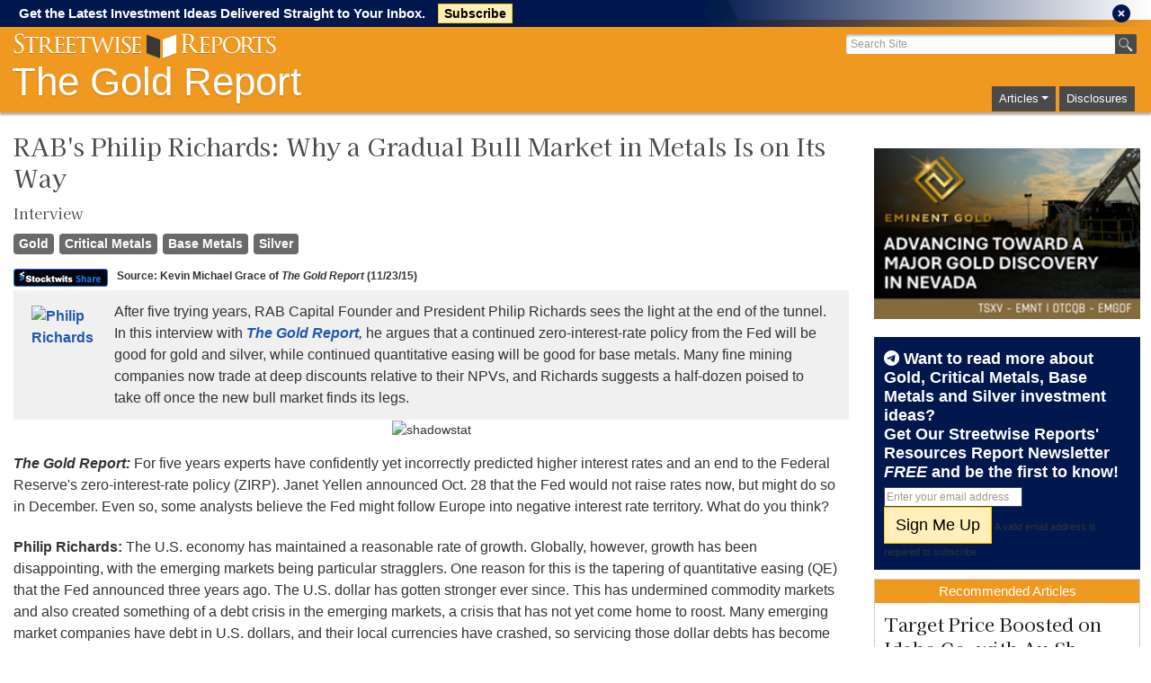

--- FILE ---
content_type: text/html; charset=ISO-8859-1
request_url: https://www.theaureport.com/pub/na/16808
body_size: 38518
content:










<!DOCTYPE html>
<!-- Microdata markup added by Google Structured Data Markup Helper. -->

<html class="no-js" lang="en">
<head>
<!--<meta charset="iso-8859-1">-->
 <meta charset="UTF-8">
<link rel="apple-touch-icon" href="/apple-touch-icon.png">

<!-- Google Tag Manager -->
<script>(function(w,d,s,l,i){w[l]=w[l]||[];w[l].push({'gtm.start':
new Date().getTime(),event:'gtm.js'});var f=d.getElementsByTagName(s)[0],
j=d.createElement(s),dl=l!='dataLayer'?'&l='+l:'';j.async=true;j.src=
'https://www.googletagmanager.com/gtm.js?id='+i+dl;f.parentNode.insertBefore(j,f);
})(window,document,'script','dataLayer','GTM-NZJ4HR8');</script>
<!-- End Google Tag Manager -->



        <title>RABs Philip Richards: Why Gradual Bull Market in Metals Is on Its Way</title>
        <meta name="description" content="After five trying years, RAB Capital Founder and President Philip Richards sees the light at the end of the tunnel. Many fine mining companies now trade at deep discounts relative to their NPVs, and Richards suggests a half-dozen poised to take off once the new bull market finds its legs.">
        <link rel="canonical" href="https://www.streetwisereports.com/article/2015/11/23/rabs-philip-richards-why-a-gradual-bull-market-in-metals-is-on-its-way.html" >
    <meta property="og:image" content="https://www.streetwisereports.com/images/shadowstat.jpg" />
    <meta itemprop="height" content="322" />
    <meta itemprop="width" content="580" />
    
	<meta property="og:title" content="RABs Philip Richards: Why Gradual Bull Market in Metals Is on Its Way" />
	
	   <meta property="og:description" content="After five trying years, RAB Capital Founder and President Philip Richards sees the light at the end of the tunnel. Many fine mining companies now trade at deep discounts relative to their NPVs, and Richards suggests a half-dozen poised to take off once the new bull market finds its legs.">
   <meta data-rh="true" property="og:type" content="article"/>
    <meta data-rh="true" property="og:url" content="https://www.streetwisereports.com/article/2015/11/23/rabs-philip-richards-why-a-gradual-bull-market-in-metals-is-on-its-way.html"/>

    <meta name="viewport" content="width=device-width, initial-scale=1.0">
            
    <meta property="fb:app_id" content="246355765399512"/>

    <!--  -->
    

     
			<meta name="twitter:card" content="summary">
			<meta name="twitter:site" content="@SWGoldReport">
			<meta name="twitter:creator" content="@SWGoldReport">
			<meta name="twitter:title" content="RAB's Philip Richards: Why a Gradual Bull Market in Metals Is on Its Way">
			<meta name="twitter:description" content="After five trying years, RAB Capital Founder and President Philip Richards sees the light at the end of the tunnel. In this interview with The Gold Report, he argues that a continued zero-interest-rate policy from the Fed will be good for gold and silver, while continued quantitative easing will be good for base metals. Many fine mining companies now trade at deep discounts relative to their NPVs, and Richards suggests a half-dozen poised to take off once the new bull market finds its legs.">
			<meta name="twitter:image" content="https://www.theaureport.com/images/shadowstat.jpg">			
			<meta name="twitter:app:id:iphone" content="id579005773">			
			<meta name="twitter:app:id:ipad" content="id579005773">			
			<meta name="twitter:app:id:googleplay" content="com.streetwisereports.app">			
			<meta name="twitter:app:url:iphone" content="https://itunes.apple.com/gb/app/id579005773?mt=8&affId=1744357">			
			<meta name="twitter:app:url:ipad" content="https://itunes.apple.com/gb/app/id579005773?mt=8&affId=1744357">			
			<meta name="twitter:app:url:googleplay" content="https://play.google.com/store/apps/details?id=com.streetwisereports.app">
			
			
			
				<link rel="stylesheet" href="/frameworks/bootstrap-5.3.3-dist/css/bootstrap.min.css">
				<script src="/frameworks/bootstrap-5.3.3-dist/js/bootstrap.bundle.min.js"></script>

			



 <link rel="stylesheet" href="/css/shared/street_style.css?x-rando=3_62845922557042">    

    <link rel="icon" href="/favicon.ico" type="image/x-icon">

        
<!--<script type="text/javascript" src="https://code.jquery.com/jquery-1.7.2.min.js"></script>-->
<script src="/frameworks/jquery3_7_1/jquery-3.7.1.min.js"></script>

<script src="https://kit.fontawesome.com/61d6861f3f.js" crossorigin="anonymous"></script>

<!--g4 added-->

<!-- Global site tag (gtag.js) - Google Analytics -->
<script async src="https://www.googletagmanager.com/gtag/js?id=G-XTVNQ1XY12"></script>
<script>
  window.dataLayer = window.dataLayer || [];
  function gtag(){dataLayer.push(arguments);}
  gtag('js', new Date());

  gtag('config', 'G-XTVNQ1XY12');
</script>

<!--end g4 added-->

</head>
<body>

<!-- Google Tag Manager (noscript) -->
<noscript><iframe src="https://www.googletagmanager.com/ns.html?id=GTM-NZJ4HR8"
height="0" width="0" style="display:none;visibility:hidden"></iframe></noscript>
<!-- End Google Tag Manager (noscript) -->


    <div id="page">


        <style scoped>
	   
	   div.report_tab {
	     position: absolute;
	     height: 23px; 
	     width: 174px;
	     overflow: hidden;
	     color: #fff;
	   }

	   div.report_tab:after {
	     content: '';
	     position: absolute;
	     top: 0;
	     left: -16px;
	     width: 100%;
	     height: 100%;
	     background: #444;
	     -webkit-transform-origin: 100% 0;
	     -ms-transform-origin: 100% 0;
	     transform-origin: 100% 0;
	     -webkit-transform: skew(25deg);
	     -ms-transform: skew(25deg);
	     transform: skew(25deg);
	     z-index: -1;
		-webkit-box-shadow: 3px 3px 4px -1px rgba(0,0,0,0.2); 
		box-shadow: 3px 3px 4px -1px rgba(0,0,0,0.2);
	   }
	   
    div#Streetwise_Reports_tab.report_tab:after{
         background-color: #496483;
    }
    
    div#The_Gold_Report_tab.report_tab:after{
         background-color: #F09920;
    }
    
    div#The_Energy_Report_tab.report_tab:after{
         background-color: #617F59;
    }
    
    div#The_Life_Sciences_Report_tab.report_tab:after{
         background-color: #3388A8;
    }
    
         div#Research_Reports_tab.report_tab:after{
              background-color: #41a200;
         }
         
	   
	       #tab_holder{
	           width: 100%;
	       }
		  
        .lower_tab_fade{
            border-top: 3px solid #F09920;
            /*	background: rgba(240,153,32,1);
                background: -moz-linear-gradient(top, rgba(240,153,32,1) 0%, rgba(240,153,32,0) 100%);
                background: -webkit-gradient(left top, left bottom, color-stop(0%, rgba(240,153,32,1)), color-stop(100%, rgba(240,153,32,0)));
                background: -webkit-linear-gradient(top, rgba(240,153,32,1) 0%, rgba(240,153,32,0) 100%);
                background: -o-linear-gradient(top, rgba(240,153,32,1) 0%, rgba(240,153,32,0) 100%);
                background: -ms-linear-gradient(top, rgba(240,153,32,1) 0%, rgba(240,153,32,0) 100%);
                background: linear-gradient(to bottom, rgba(240,153,32,1) 0%, rgba(240,153,32,0) 100%);
                filter: progid:DXImageTransform.Microsoft.gradient( startColorstr='#F09920', endColorstr='#F09920', GradientType=0 );*/
        }
	   
	   @media screen and (min-width: 992px) {
	     #reportsBarToggle {
	       display: none;
	     }
	     #reports_bar_holder {
	       display: none;
	     }
	   }
	   @media screen and (max-width: 991px) {
		#tab_holder{
			display: none;
		}
	   }
	   #reports_bar_holder .report_bar{
	   	display: inline;
		margin: 0px;
		padding: 0px;
		
	   }
	   #reports_bar_holder .report_bar a{
	   	margin: 0px;
	   }
	   #reports_bar_holder .report_bar a:hover{
	   	opacity: 0.90;
	   }
	   #site_tabs_cont{
		  max-width: 1360px;
		  margin: auto;
	   }
	
	   
        </style>


        <div id="site_tabs_cont">
                <div style="position: relative">
                
                    <div id="tab_holder" class="show-for-large-up">
                        
<a href="//www.streetwisereports.com" onclick="gtag('event', 'TOP_TAB_CLICK', {'event_label': 'Streetwise_Reports_tab'});"><div id="Streetwise_Reports_tab" class="report_tab" style="z-index: 99 ;margin-left: 0px"><span class="rep_t_a_t">Streetwise Reports</span></div></a>
<a href="//www.theaureport.com" onclick="gtag('event', 'TOP_TAB_CLICK', {'event_label': 'The_Gold_Report_tab'});"><div id="The_Gold_Report_tab" class="report_tab" style="z-index: 9999 ;margin-left: 163px"><span class="rep_t_a_t">The Gold Report</span></div></a>
<a href="//www.theenergyreport.com" onclick="gtag('event', 'TOP_TAB_CLICK', {'event_label': 'The_Energy_Report_tab'});"><div id="The_Energy_Report_tab" class="report_tab" style="z-index: 97 ;margin-left: 326px"><span class="rep_t_a_t">The Energy Report</span></div></a>
<a href="//www.thelifesciencesreport.com" onclick="gtag('event', 'TOP_TAB_CLICK', {'event_label': 'The_Life_Sciences_Report_tab'});"><div id="The_Life_Sciences_Report_tab" class="report_tab" style="z-index: 96 ;margin-left: 489px"><span class="rep_t_a_t">The Life Sciences Report</span></div></a> <a href="https://www.streetwisereports.com/research_reports/" onclick="gtag('event', 'TOP_TAB_CLICK', {'event_label': 'Research_Reports_tab'});"><div id="Research_Reports_tab" class="report_tab" style="z-index: 94 ;margin-left: 652px"><span class="rep_t_a_t">Research Reports</span></div></a>
                    </div>
                    <div id="reports_bar_holder" style="display: none">
                        <div class="report_bar report_4 medium-4 columns col-md-4 end"><a href="//www.streetwisereports.com" onclick="gtag('event', 'TOP_TAB_CLICK', {'event_label': 'Streetwise_Reports_tab'});"><span class="rep_t_a_t">Streetwise Reports</span></a></div><div class="report_bar report_1 medium-4 columns col-md-4 end"><a href="//www.theaureport.com" onclick="gtag('event', 'TOP_TAB_CLICK', {'event_label': 'The_Gold_Report_tab'});"><span class="rep_t_a_t">The Gold Report</span></a></div><div class="report_bar report_2 medium-4 columns col-md-4 end"><a href="//www.theenergyreport.com" onclick="gtag('event', 'TOP_TAB_CLICK', {'event_label': 'The_Energy_Report_tab'});"><span class="rep_t_a_t">The Energy Report</span></a></div><div class="report_bar report_3 medium-4 columns col-md-4 end"><a href="//www.thelifesciencesreport.com" onclick="gtag('event', 'TOP_TAB_CLICK', {'event_label': 'The_Life_Sciences_Report_tab'});"><span class="rep_t_a_t">The Life Sciences Report</span></a></div><div class="report_bar report_Research_Reports_tab medium-4 columns col-md-4 end"><a href="https://www.streetwisereports.com/research_reports/" style="background-color: #41a200" onclick="gtag('event', 'TOP_TAB_CLICK', {'event_label': 'Research_Reports_tab'});"><span class="rep_t_a_t">Research Reports</span></a></div>
                    </div>			
                </div>
        </div>
        
        <div class="lower_tab_fade show-for-large-up">
        </div>
        
        <div id="reportsBarToggle" class="report_1" onclick="$( '#reports_bar_holder' ).slideToggle();">
            <img src="/images/icons/moreReportsPull.png" style="width: 39px; height: 60px" alt="more_reports" width="39" height="60">
        </div>



        <style>
	   
            .top-bar-section li.active:not(.has-form) a:not(.button) {
                background-color: #F09920;
                line-height: inherit;
            }
            .top-bar-section li:hover:not(.has-form) a:not(.button) {
                background-color: #F09920;
            }
            .top-bar-section .dropdown li:hover:not(.has-form):not(.active) > a:not(.button) {
                background-color: #F09920;
            }
            .top-bar-section li.active:hover:not(.has-form) a:not(.button) {
                background-color: #FFBF46;
            }
/*		  .dropdown:hover .dropdown-menu {
		        display: block;
		  }*/
		  .dropdown-menu{
		        background-color: #777777;
			   padding: 4px;
		  }
		  .dropdown-menu a:hover{
		        background-color: #4f4f4f;
		  }
		  .navbar-toggler{
			 border: 1px solid #fff;
    		  	 padding: 3px 6px;
		  }
		  .navbar-toggler:focus {
			  -webkit-box-shadow: 0px 0px 0px 1px rgba(255,255,255,1);
			  -moz-box-shadow: 0px 0px 0px 1px rgba(255,255,255,1);
			  box-shadow: 0px 0px 0px 1px rgba(255,255,255,1);
		  }
		  .main_nav_wrap,
		  .container-fluid.righty{
		  padding-right: 0;
		  margin-right: 0;
		  }
		  
		  .navbar-toggler-icon {
		      background-image: url("data:image/svg+xml,%3csvg xmlns='http://www.w3.org/2000/svg' viewBox='0 0 30 30'%3e%3cpath stroke='rgba(255, 255, 255, 1)' stroke-linecap='round' stroke-miterlimit='10' stroke-width='2' d='M4 7h22M4 15h22M4 23h22'/%3e%3c/svg%3e")

		  }
		  
		  
		  
		  .navbar-nav .nav-item{
			line-height: 1.8rem;
			background-color: #4a4a4a;
			margin: 0px 2px;
		   }
		   .navbar-nav .nav-item a{
		   	color: #fff;
			text-decoration: none;
			padding: 0px 2px;
			font-size: .8rem;
		   }
		  #flex_search form #the_big_q{
			  width: 300px;
		  }
	     #flex_search form {
	         padding-right: 0;
	     }
		  .container-fluid.righty{
			  justify-content: right;
		  }
		  
		  .navbar-expand-lg .navbar-nav .dropdown-menu {
		          position: absolute;
		          width: 300px !important;
		          left: -225px;
		      }
		  .navbar-toggler{
		  	margin-top: -10px;
			margin-bottom: 10px;
		  }

		  @media only screen and (min-width: 992px) {
			  
		
			  
			  
		      #header .main_nav_wrap {
		          padding-top: 36px;
		      }
			 #flex_search{
			 	margin-top: 15px;
			 }
		      #flex_search input[type="text"] {
		          height: 1.375rem;
		      }
			 #flex_search button {
			         height: 1.375rem;
			         width: 1.5rem;
			}
		     #header.report_4 #logo #logo_div, #header.report_4 #logo h2 {
		         padding: 30px 0 0;
		     }
		  }
		  @media only screen and (max-width: 991px) {
 			 #flex_search{
 			 	text-align: left;
 			 }
			 .navbar-collapse{
				 margin-top: -10px;
				 position: absolute;
				 width: 100vw;
				 top: 41px;
		           background-color: #FFEBC2;
		           padding: 10px;
				 margin-right: -16px;
			 }
    		  .navbar-expand-lg .navbar-nav .dropdown-menu {
    		          left: 0px;
    		      }
			 
		   ul.navbar-nav{
			  /*  list-style: none;
			    display: block;*/
		    }
		    ul.navbar-nav li.nav-item{
					display: inline-block;
					padding: 3px 8px;
			}
 		    ul.navbar-nav li.nav-item:hover{
 					background-color: #222;
 			}
			.mb-2 {
			    margin-bottom: 0 !important;
			}
			 
			 
		  }
		  #the_hp_body,
		  #body_contents,
		  #white_paper
		  {
		  	padding-left: 0px;
			padding-right: 0px;
		  }
		  .art_body_img img{
		       max-width: 100%;
		       height: auto;
		  
		  }
		  
		  @media only screen and (max-width: 640px) {
			  .navbar-toggler{
			  	margin-right: 10px;
			  }
			  .navbar-collapse{
				margin-right: 0px;  
				  
			 }
		  }
		  #logo_div a img{
		  	max-width: 90%;
		  }
		  #flex_search{
		  	padding-right: 0px;
			margin-right: 0px;
		  }
		  
		  @media only screen and (max-width: 475px) {
			  #flex_search form #the_big_q {
			      width: 250px;
			  }
		  }
		  @media only screen and (max-width: 400px) {
			  #flex_search form #the_big_q {
			      width: 200px;
			  }
		  }
		  body #footer{
		  	margin: unset;
		  }
		  @media only screen and (min-width: 40.0625em) {
		      #mainContent .article {
		          padding: 15px;
		      }
		  }
		  .navbar-nav .nav-link.active, .navbar-nav .nav-link.show{
		  	color: #fff;
		  }

		  
        </style>

        <div id="header" style="min-width: initial; border: 1px solid #F09920" class="report_1 by_report">

            <div class="row valign-middle">
            
                <div class="col-lg-6 col-sm-12">
                        <div id="logo">
                        <h2><a href="//www.theaureport.com"><img id="header_swr_logo" src="/images/flex_headers/SWR_horizontal_500.svg" alt="Streetwise Reports" onerror="this.src='/images/flex_headers/SWR_horizontal_1000.png'" width="400" height="44"></a><a href="//www.theaureport.com" class="reportNameLink"><span class="reportName">The Gold Report</span></a></h2>
                        
				    
                        </div>
                </div>
                
                
                <div id="search_and_nav" class="col-lg-6 col-sm-12" >
                    
                 
			  <div class="row">
			  
                 <!-- start of search -->
                    <div id="flex_search" class="col-lg-12 col-9">
                    
                        <form action="/pub/htdocs/search" id="g_search-box">
                       
                                <input type="hidden" name="ie" value="UTF-8" />
                                <input type="text" name="q" id="the_big_q" placeholder=" Search Site" tabindex="1">
                                <button type="submit" name="sa" id="go_search" value="Search"><img src="/images/icons/magnify44.png" class="searchBtn" alt="search"></button>
               
                        </form>
                    </div>
			    <!-- end of search -->
			    
			    
                   

				
				<!--start new nav-->
				<div class="col-lg-12  col-3 main_nav_wrap">
				
			     <nav class="navbar navbar-expand-lg text-right" style="padding: 0; margin: 0;">
			       <div class="container-fluid righty">
				    
			         <button class="navbar-toggler" type="button" data-bs-toggle="collapse" data-bs-target="#navbarSupportedContent" aria-controls="navbarSupportedContent" aria-expanded="false" aria-label="Toggle navigation">
			           <span class="navbar-toggler-icon"></span>
			         </button>
				    
			         <div class="collapse navbar-collapse" id="navbarSupportedContent">
				    
			           <ul class="navbar-nav ms-auto mb-2 mb-lg-0">
                               <li class="nav-item dropdown">
                                   <a class="nav-link dropdown-toggle" href="#" role="button" data-bs-toggle="dropdown" aria-expanded="false">Articles</a>
                                   <ul class="dropdown-menu w-100">
                           
								
        <li><a class="dropdown-item" href="/more_articles/44">Antimony</a></li>
	
        <li><a class="dropdown-item" href="/more_articles/3">Base Metals</a></li>
	
        <li><a class="dropdown-item" href="/more_articles/43">Copper</a></li>
	
        <li><a class="dropdown-item" href="/more_articles/4">Critical Metals</a></li>
	
        <li><a class="dropdown-item" href="/more_articles/1">Gold</a></li>
	
        <li><a class="dropdown-item" href="/more_articles/24">PGM - Platinum Group Metals</a></li>
	
        <li><a class="dropdown-item" href="/more_articles/2">Silver</a></li>
	

                                   </ul>
							
                               </li>
						 
						 
     <li class="nav-item">
         <a class="nav-link" name="disclosures" href="/pub/htdocs/disclaimer.html">Disclosures</a>
     </li>
	
						 
						 
						 
						 
			    
			           </ul>
			           
			         </div>
			       </div>
			     </nav>
				
				</div>
				<!--end new nav-->

                   
			    
			  
			  </div>
			  

            
                </div>
            
            </div>
                
        </div>




<!-- OrbitonModal -->
<!--	   <div id="OrbitonModal" class="modal-orbiton">
	     <div class="modal-content-orbiton">
	       <button onclick="closeModalOrbiton()" class="close-button-orbiton">&times;</button>
	       <iframe id="tickerIframe" class="iframe-orbiton" scrolling="no"></iframe>
	     </div>
	   </div> -->
<!-- END OrbitonModal -->

        <div class="row" id="the_body">
            <div class="large-12 columns  col-lg-12" id="body_contents">

<div id="co_card_loader_613"></div>


		<script>
			var offset = Date.now();
			var coeff = 1000 * 60 * 5;
	
			// // temp
			//  coeff = 10 * 60 * 5;
			//  console.log("Offset is "+ offset);
			// // end temp
	
			offset = Math.round(offset / coeff) * coeff;
			$.ajax({

			url : "/co_fact_card/?co=613;x-art=16808;x-d="+offset,
			type : 'GET',
			success : function(completeHtmlPage) {
				$( "#co_card_loader_613" ).html( completeHtmlPage );
			}

			});
	
		</script>




<div id="co_card_loader_3698"></div>


		<script>
			var offset = Date.now();
			var coeff = 1000 * 60 * 5;
	
			// // temp
			//  coeff = 10 * 60 * 5;
			//  console.log("Offset is "+ offset);
			// // end temp
	
			offset = Math.round(offset / coeff) * coeff;
			$.ajax({

			url : "/co_fact_card/?co=3698;x-art=16808;x-d="+offset,
			type : 'GET',
			success : function(completeHtmlPage) {
				$( "#co_card_loader_3698" ).html( completeHtmlPage );
			}

			});
	
		</script>




<div id="co_card_loader_12"></div>


		<script>
			var offset = Date.now();
			var coeff = 1000 * 60 * 5;
	
			// // temp
			//  coeff = 10 * 60 * 5;
			//  console.log("Offset is "+ offset);
			// // end temp
	
			offset = Math.round(offset / coeff) * coeff;
			$.ajax({

			url : "/co_fact_card/?co=12;x-art=16808;x-d="+offset,
			type : 'GET',
			success : function(completeHtmlPage) {
				$( "#co_card_loader_12" ).html( completeHtmlPage );
			}

			});
	
		</script>




<div id="co_card_loader_1691"></div>


		<script>
			var offset = Date.now();
			var coeff = 1000 * 60 * 5;
	
			// // temp
			//  coeff = 10 * 60 * 5;
			//  console.log("Offset is "+ offset);
			// // end temp
	
			offset = Math.round(offset / coeff) * coeff;
			$.ajax({

			url : "/co_fact_card/?co=1691;x-art=16808;x-d="+offset,
			type : 'GET',
			success : function(completeHtmlPage) {
				$( "#co_card_loader_1691" ).html( completeHtmlPage );
			}

			});
	
		</script>




<div id="co_card_loader_488"></div>


		<script>
			var offset = Date.now();
			var coeff = 1000 * 60 * 5;
	
			// // temp
			//  coeff = 10 * 60 * 5;
			//  console.log("Offset is "+ offset);
			// // end temp
	
			offset = Math.round(offset / coeff) * coeff;
			$.ajax({

			url : "/co_fact_card/?co=488;x-art=16808;x-d="+offset,
			type : 'GET',
			success : function(completeHtmlPage) {
				$( "#co_card_loader_488" ).html( completeHtmlPage );
			}

			});
	
		</script>




<div id="co_card_loader_16"></div>


		<script>
			var offset = Date.now();
			var coeff = 1000 * 60 * 5;
	
			// // temp
			//  coeff = 10 * 60 * 5;
			//  console.log("Offset is "+ offset);
			// // end temp
	
			offset = Math.round(offset / coeff) * coeff;
			$.ajax({

			url : "/co_fact_card/?co=16;x-art=16808;x-d="+offset,
			type : 'GET',
			success : function(completeHtmlPage) {
				$( "#co_card_loader_16" ).html( completeHtmlPage );
			}

			});
	
		</script>




<div id="co_card_loader_4043"></div>


		<script>
			var offset = Date.now();
			var coeff = 1000 * 60 * 5;
	
			// // temp
			//  coeff = 10 * 60 * 5;
			//  console.log("Offset is "+ offset);
			// // end temp
	
			offset = Math.round(offset / coeff) * coeff;
			$.ajax({

			url : "/co_fact_card/?co=4043;x-art=16808;x-d="+offset,
			type : 'GET',
			success : function(completeHtmlPage) {
				$( "#co_card_loader_4043" ).html( completeHtmlPage );
			}

			});
	
		</script>




<div id="co_card_loader_2690"></div>


		<script>
			var offset = Date.now();
			var coeff = 1000 * 60 * 5;
	
			// // temp
			//  coeff = 10 * 60 * 5;
			//  console.log("Offset is "+ offset);
			// // end temp
	
			offset = Math.round(offset / coeff) * coeff;
			$.ajax({

			url : "/co_fact_card/?co=2690;x-art=16808;x-d="+offset,
			type : 'GET',
			success : function(completeHtmlPage) {
				$( "#co_card_loader_2690" ).html( completeHtmlPage );
			}

			});
	
		</script>




<div id="co_card_loader_478"></div>


		<script>
			var offset = Date.now();
			var coeff = 1000 * 60 * 5;
	
			// // temp
			//  coeff = 10 * 60 * 5;
			//  console.log("Offset is "+ offset);
			// // end temp
	
			offset = Math.round(offset / coeff) * coeff;
			$.ajax({

			url : "/co_fact_card/?co=478;x-art=16808;x-d="+offset,
			type : 'GET',
			success : function(completeHtmlPage) {
				$( "#co_card_loader_478" ).html( completeHtmlPage );
			}

			});
	
		</script>





<!--<cslinks table="co" type="cmip" template="ajax_scorecardload.view">-->
<link rel="stylesheet" type="text/css" href="/css/shared/na_print.css?day_7_13_22" media="print">





<style>

a.sub_now_button {
	color: #fff
}

.sub_now_button {
	white-space:nowrap;
	-webkit-box-shadow: 2px 4px 3px #666666;
	-moz-box-shadow: 2px 4px 3px #666666;
	box-shadow: 2px 4px 3px #666666;
	color: #ffffff;
	font-size: 18px;
	background: rgba(255,164,94,1);
	background: -moz-linear-gradient(top, rgba(255,164,94,1) 0%, rgba(243,119,37,1) 11%, rgba(243,119,37,1) 88%, rgba(255,164,94,1) 99%, rgba(255,164,94,1) 100%);
	background: -webkit-gradient(left top, left bottom, color-stop(0%, rgba(255,164,94,1)), color-stop(11%, rgba(243,119,37,1)), color-stop(88%, rgba(243,119,37,1)), color-stop(99%, rgba(255,164,94,1)), color-stop(100%, rgba(255,164,94,1)));
	background: -webkit-linear-gradient(top, rgba(255,164,94,1) 0%, rgba(243,119,37,1) 11%, rgba(243,119,37,1) 88%, rgba(255,164,94,1) 99%, rgba(255,164,94,1) 100%);
	background: -o-linear-gradient(top, rgba(255,164,94,1) 0%, rgba(243,119,37,1) 11%, rgba(243,119,37,1) 88%, rgba(255,164,94,1) 99%, rgba(255,164,94,1) 100%);
	background: -ms-linear-gradient(top, rgba(255,164,94,1) 0%, rgba(243,119,37,1) 11%, rgba(243,119,37,1) 88%, rgba(255,164,94,1) 99%, rgba(255,164,94,1) 100%);
	background: linear-gradient(to bottom, rgba(255,164,94,1) 0%, rgba(243,119,37,1) 11%, rgba(243,119,37,1) 88%, rgba(255,164,94,1) 99%, rgba(255,164,94,1) 100%);
	filter: progid:DXImageTransform.Microsoft.gradient( startColorstr='#ffa45e', endColorstr='#ffa45e', GradientType=0 );
	text-shadow: 1px 1px #333333;
	border: 1px solid #d65d00;
	width: auto;
	height: auto;
	padding: 6px 12px;
	text-decoration: none;
	box-shadow: 3px 3px 4px #555;
}

.sub_now_button:hover,#bigBottomSubscribe input[type="submit"].offerbtn:hover {
	background: rgba(243,119,37,1);
	background: -moz-linear-gradient(top, rgba(243,119,37,1) 0%, rgba(214,93,0,1) 11%, rgba(214,93,0,1) 88%, rgba(243,119,37,1) 99%, rgba(243,119,37,1) 100%);
	background: -webkit-gradient(left top, left bottom, color-stop(0%, rgba(243,119,37,1)), color-stop(11%, rgba(214,93,0,1)), color-stop(88%, rgba(214,93,0,1)), color-stop(99%, rgba(243,119,37,1)), color-stop(100%, rgba(243,119,37,1)));
	background: -webkit-linear-gradient(top, rgba(243,119,37,1) 0%, rgba(214,93,0,1) 11%, rgba(214,93,0,1) 88%, rgba(243,119,37,1) 99%, rgba(243,119,37,1) 100%);
	background: -o-linear-gradient(top, rgba(243,119,37,1) 0%, rgba(214,93,0,1) 11%, rgba(214,93,0,1) 88%, rgba(243,119,37,1) 99%, rgba(243,119,37,1) 100%);
	background: -ms-linear-gradient(top, rgba(243,119,37,1) 0%, rgba(214,93,0,1) 11%, rgba(214,93,0,1) 88%, rgba(243,119,37,1) 99%, rgba(243,119,37,1) 100%);
	background: linear-gradient(to bottom, rgba(243,119,37,1) 0%, rgba(214,93,0,1) 11%, rgba(214,93,0,1) 88%, rgba(243,119,37,1) 99%, rgba(243,119,37,1) 100%);
	filter: progid:DXImageTransform.Microsoft.gradient( startColorstr='#f37725', endColorstr='#f37725', GradientType=0 );
	text-decoration: none;
	color: #ffffff;
	text-shadow: 1px 1px #333333;
}

.sub_now_button.small_sub_button{
	border-radius: 8px;
}

.only_small_screen{
	display: none;
}
#side_spon_middle_art{
	padding: 0 10px;
}
.art_type_lable{
	padding: 0px;
	margin: 0px;
	font-size: 16px;
}
.bb_holder,
.ad_holder {
    padding: 0 0 10px 0;
}
.enlarge_img{
	position: relative;
}
.enlarge_img.center_enlarge{
		display: inline-block;
}
.im_enlgr_icon{
	position: absolute;
	right: 17px;
	top: 5px;
	background-color: rgba(255,255,255,.7);
	padding: 0px 4px;
	color: #000;
	font-size: 20px;
}
@media screen and (max-width: 39.9375em) {
	.only_small_screen{
		display: block;
		float: right;
		margin-left: 10px;
		max-width: 50%;
	}
	#side_spon_middle_art.only_small_screen{
		max-width: 45%;
		float: left;
		margin-left: 0;
		margin-right: 10px;
	}
	.bb_holder,
	.ad_holder{
		float: left;
		margin-right: 20px;
	}
	#url_group {
		display: none;
	}	
	
}

</style>

<div id='content' class="na row type_interview" style="border: none">
<div id="mainContent" class="small-12 medium-9 columns col-md-9 col-sm-12">

	

	
	
<div id="art_likes_area" style="display: none" class="bottom">
	
	<span id="likit_title"><span id="likit_dont_forget">Don't Forget To<br /></span>Rate This Article<span style="cursor: pointer; padding-left: 2px;" onclick="$('#art_likes_area').css('display','none')"<i class="fa-solid fa-circle-xmark"></i></span></span>
	<span id="the_likes"></span>&nbsp;&nbsp;&nbsp;<span id="the_dislikes"></span>
</div>


<script>


	$('#art_likes_area').delay(20000).fadeIn('slow');
	
	var show_res = 0;
	var no_thumbsup = '<i class="far fa-thumbs-up"></i>';
	var no_thumbsdown = '<i class="far fa-thumbs-down"></i>';
	var yes_thumbsup = '<i class="fas fa-thumbs-up"></i>';
	var yes_thumbsdown = '<i class="fas fa-thumbs-down"></i>';
	
	
	
	function identify_the_likes(){
	
	var thumbsup = '<span id="the_likes" onclick="likeit(\'like\',\'\',\'yes\')">'+no_thumbsup+'</span>';
	var thumbsdown = '<span id="the_dislikes" onclick="likeit(\'dislike\',\'\',\'yes\')">'+no_thumbsdown+'</span>';

	var old_loco = localStorage.getItem("na_16808_l_d");

	if(old_loco){
		if(old_loco == 'like'){
			thumbsup = '<span id="the_likes" onclick="likeit(\'like\',\'no\',\'no\')">'+yes_thumbsup+'</span>';
			thumbsdown = '<span id="the_dislikes" onclick="likeit(\'dislike\',\'yes\',\'yes\')">'+no_thumbsdown+'</span>';
		}
		if(old_loco == 'dislike'){
			thumbsup = '<span id="the_likes" onclick="likeit(\'like\',\'yes\',\'yes\')">'+no_thumbsup+'</span>';
			thumbsdown = '<span id="the_dislikes" onclick="likeit(\'dislike\',\'no\',\'no\')">'+yes_thumbsdown+'</span>';
		}
	
	}	
	$('#art_likes_area #the_likes').html(thumbsup);
	$('#art_likes_area #the_dislikes').html(thumbsdown);
	
}
$(function() {
	if(show_res){
		likeit();
	}
	else{
		identify_the_likes();
	}
});

var likin = 'false';
function likeit(i_l_o_d,sw_th_l,highlight){
	if (likin == 'false'){
		likin = 'true';
		if(i_l_o_d){
			localStorage.setItem("na_16808_l_d", "");
			if(highlight == 'yes'){
				localStorage.setItem("na_16808_l_d", i_l_o_d);
			}
		}
		identify_the_likes()
		var url = '/cs/blank/main?x-p=na_likes/likeit;na_id=16808;x-l='+i_l_o_d+';x-sw='+ sw_th_l;
		var tot_likes = 0;
		var tot_dislikes = 0;
		$.ajax({
		        url: url,
		        type: 'GET',
		         dataType: 'json',
		        success: function(data) {
							if (show_res){
							  $.each( data, function( key, val ) {
									if(key == 'likes'){
										tot_likes = val;
									}
									if(key == 'dislikes'){
										tot_dislikes = val;
									}
							  });
									$( "#the_likes" ).append(tot_likes)
								  $( "#the_dislikes" ).append(tot_dislikes)
														}
									likin = 'false';
		        }
		    });
	}
}
//
// 	$.fn.isInViewport = function() {
// 	    var elementTop = $(this).offset().top;
// 	    var elementBottom = elementTop + $(this).outerHeight();
//
// 	    var viewportTop = $(window).scrollTop();
// 	    var viewportBottom = viewportTop + $(window).height();
//
// 	    return elementBottom > viewportTop && elementTop < viewportBottom;
// 	};
//
// $(window).on('resize scroll', function() {
// 	var nl_area = $('#nl_insert_area');
// 	if(document.getElementById("nl_area") !== null)
// 	{
//
//
//
// 	}
//
//
//
//     if (nl_area.isInViewport()) {
// 			 if ( $("#art_likes_area").hasClass( "bottom" ) ) {
// 		 			$("#art_likes_area").removeClass("bottom");
// 		 			$("#art_likes_area").addClass("top");
// 			 }
//     } else {
//     }
// });

</script>


	

<!--email subscripton persistent-->



	<!--email subscripton persistent-->

	
	<style>
		#email_option{
			background-color: #00184d;
			
			background: -moz-linear-gradient(left, rgba(0,24,77,1) 0%, rgba(0,24,77,1) 60%, rgba(0,24,77,1) 61%, rgba(0,24,77,0) 100%);
			background: -webkit-linear-gradient(left, rgba(0,24,77,1) 0%,rgba(0,24,77,1) 60%,rgba(0,24,77,1) 61%,rgba(0,24,77,0) 100%); 
			background: linear-gradient(to right, rgba(0,24,77,1) 0%,rgba(0,24,77,1) 60%,rgba(0,24,77,1) 61%,rgba(0,24,77,0) 100%); 
			filter: progid:DXImageTransform.Microsoft.gradient( startColorstr='#00184d', endColorstr='#0000184d',GradientType=1 );
			display: none;
			position: relative;
			z-index: 9999;
			
			width: 10%;
			margin-left: -1px;	
			padding: 0;
		}
		
		
		
/*		#email_option{
			background-color: #44854d;

			background: -moz-linear-gradient(left, rgba(68,133,77,1) 0%, rgba(68,133,77,1) 60%, rgba(68,133,77,1) 61%, rgba(68,133,77,0) 100%);
			background: -webkit-linear-gradient(left, rgba(68,133,77,1) 0%,rgba(68,133,77,1) 60%,rgba(68,133,77,1) 61%,rgba(68,133,77,0) 100%);
			background: linear-gradient(to right, rgba(68,133,77,1) 0%,rgba(68,133,77,1) 60%,rgba(68,133,77,1) 61%,rgba(68,133,77,0) 100%);
			filter: progid:DXImageTransform.Microsoft.gradient( startColorstr='#44854d', endColorstr='#0044854d',GradientType=1 );
		}*/
		
		
		
		#email_option.nl_below_bar{
      position: fixed;
      top: 0px;
		}
		@media screen and (max-width: 39.9375em) {
			
			#email_option{
				padding-left: 10px;
				padding-top: 6px
			}
			
			#email_option.nl_below_bar{
				top: 38px;
			}
			.slider_SWR_news{
				display: none;
			}
			.no_small_view{
				display: none;
			}
			
		}
		#subSlideEmail{
			width: 50%;
			display: inline;
			padding: 0 0 0 2px;
			margin: 0;
			height: 22px;
		}
		.offerbtn.sm_offer_bttn{
			font-size: 14px;
			padding: 2px 6px;
			border-radius: 0px;
			margin-left: 10px
		}
		#top_slide_in[data-invalid] small.error {
			display: block;
			max-width: 100%
		}
		p.swr_news_head{
			font-weight: bold;
			color: #FFF;
			display: none;
		}
		.close_this_slider{
		color: #00184d;
		cursor: pointer;
		font-size: 20px;
		float: right;
		padding: 0;
		z-index: 999;
		}
		
		#url_group {
			display: none;
		}
		
	</style>
	
	<div id="email_option" class="row" style="position: fixed; left: 0; top: 0;">


		     <form data-abide="ajax" novalidate id="top_slide_in">
	
			<p class="swr_news_head" style="font-size: .95rem">
			
			<span class="close_this_slider" onclick="temp_close_it()"><span style="padding-left: 2px"><i class="fas fa-times-circle"></i></span></span> 
			
			Get the Latest Investment Ideas Delivered Straight to Your Inbox.
		
			
			<a href="/pub/htdocs/signupnow.html?nl=5,8,3" target="_blank" style="color: #000" class="offerbtn sm_offer_bttn">Subscribe</a>
			
			
		     </p>
			    <div class="form-group" id="url_group">
			        <label for="url">URL</label>
			        <input type="text" name="url" size="20" id="url" class="form-control"  />
			    </div>
			
			
			</form>
			
			
		
	</div>
	
	<script>
	var storage = window.localStorage;
	var temp_storage = window.sessionStorage;
	
	var the_nl_div_mover =   $('#email_option');
	
 	function close_subit(){
 		storage.setItem( 'the_nl_div_mover', 'none');
 	}

	
	
	
	 $( document ).ready(function() {
		 
		 

		 
		var stored_local = storage.getItem('the_nl_div_mover');
		var stored_session =  temp_storage.getItem('the_nl_div_mover');
		
  		if (stored_local || stored_session){
  			the_nl_div_mover.css('display', 'none')
  		}
		else{
		
		//25000
    		 the_nl_div_mover.delay( 100 ).fadeIn( "slow", function() {
			 $('.swr_news_head').css('display', 'none')
     			the_nl_div_mover.animate({
     				//width:   $('#mainContent').innerWidth()
					width:   '100vw'
     			}, 1200, function() {
     $('.swr_news_head').css('display', 'block')
  });
		  });

			
    			var baseTop = the_nl_div_mover.offset().top;
			
    			 $(window).scroll(function () {
    			    var top =  $(window).scrollTop();
					
    			    if (top >= baseTop) {
    						the_nl_div_mover.addClass( "nl_below_bar" );
    			    } else if (top < baseTop) {
    						the_nl_div_mover.removeClass( "nl_below_bar" );
    			    }
					
    			});
		
		//submit hide form
               $('#top_slide_in').on('valid.fndtn.abide', function(e) {
				
				var sub_address = $('#subSlideEmail').val();
				
				     if(sub_address == ''){
						return;
					}

				    $.ajax({
				           type: "POST",
				           url: '/pub/htdocs/signupnow.html',
				           data: $("#top_slide_in").serialize(),
				           success: function(data)
				           {
				              $('#email_option').html('<h3 style="color: #fff">Please check your inbox to confirm your subscription.<br><span style="color: #fff600">If you do not have a confirmation email check your spam folder.</span></h3>')
							storage.setItem( 'the_nl_div_mover', 'none');
							$('#email_option').fadeOut( 9000, function() {});
							
				           }
				         });

				
			e.preventDefault();	
                   
               });
		
		
		
		}//end else

		
	});

	function temp_close_it(){
		temp_storage.setItem( 'the_nl_div_mover', 'none');
		$('#email_option').fadeOut( 50, function() {});
	}
	
	
	</script>
	<!--end email subscripton persistent-->



<!--end email subscripton persistent-->


    <div itemscope itemtype="https://schema.org/Article" class="article" style="padding-right: 1rem;">
    
	<span itemprop="publisher" itemscope itemtype="https://schema.org/Organization">
		<meta itemprop="name" content="Streetwise Reports" />

		<span itemprop="logo" itemscope itemtype="https://schema.org/ImageObject">		    
		  <meta itemprop="url" content="https://www.streetwisereports.com/images/flex_headers/SWR_horizontal_1000.png" />
		  <meta itemprop="height" content="110" />
		  <meta itemprop="width" content="1000" />
		</span>
	</span>
    


        <!-- ARTICLE -->
	   
	   
	   

	   <div id="the_enlarger_modal" onclick="$('#the_enlarger_modal').css('display', 'none')" style="display: none; position:fixed; top: 0; z-index: 999999999; background-color: rgba(0, 0, 0, 0.75);overflow-y: scroll; width: 100vw; left: 0px; overflow-y: scroll; max-height: 100vh">
	   <div style="float: right; color: #fff; font-size: 2rem; padding: 10px; cursor: pointer" onclick="$('#the_enlarger_modal').css('display', 'none')"><i class="fa-solid fa-circle-xmark"></i></div>
	   	<p id="art_image_modal_enlarger" onclick="event.stopPropagation()" style="padding: 40px 10px;overflow-y: scroll; width: 100vw; position: relative">
	   	</p>
	   </div>
	   
        <p class='articleTickers'>TICKERS: DGC, EDV; EVR, K; KGC, LGO, NDM; NAK, NG, RNX, TV; TREVF, VGCX; VITFF</p> 
					
				
		 <h1 class="articleTitle" itemprop="name" ><span itemprop="headline">RAB's Philip Richards: Why a Gradual Bull Market in Metals Is on Its Way</span>
	 
		
		<br clear='all' /><span class='art_type_lable'>Interview</span>
		
	 
		 </h1>	
		 
		 
		 
		 
		 
		 
		 <!--new dis drop-->
			 	
		 <!--end new dis drop-->
		 
		 
				
		 
	
	<div class="all_the_prod_tags">
		<span class="prod_type_tag rep_tag_1" data-tooltip aria-haspopup="true" title="More Gold Articles"><a href="/more_articles/1?utm_source=na_tags" target="_blank" onclick="gtag('event', 'ART_TAGS', {'event_label': 'prod_type=1'});">Gold</a></span><span class="prod_type_tag rep_tag_1" data-tooltip aria-haspopup="true" title="More Critical Metals Articles"><a href="/more_articles/4?utm_source=na_tags" target="_blank" onclick="gtag('event', 'ART_TAGS', {'event_label': 'prod_type=4'});">Critical Metals</a></span><span class="prod_type_tag rep_tag_1" data-tooltip aria-haspopup="true" title="More Base Metals Articles"><a href="/more_articles/3?utm_source=na_tags" target="_blank" onclick="gtag('event', 'ART_TAGS', {'event_label': 'prod_type=3'});">Base Metals</a></span><span class="prod_type_tag rep_tag_1" data-tooltip aria-haspopup="true" title="More Silver Articles"><a href="/more_articles/2?utm_source=na_tags" target="_blank" onclick="gtag('event', 'ART_TAGS', {'event_label': 'prod_type=2'});">Silver</a></span>
	</div>
	 
        
                   
        <div id="articleSocialFloat">
	   <table style="border: none; padding: 0; margin: 0;">
		   <tr>
			   <td style="padding: 0; margin: 0; vertical-align: top">
	            
			   </td>
	   
			   <td style="padding: 0; margin: 0; vertical-align: top">
	   			<a href="https://api.stocktwits.com/widgets/share" id="stocktwits-share-button"><img src="/images/stocktwits_share.png" alt="Share on Stocktwits"/></a>
		
			   </td>
	   
		   </tr>
	   </table>
	   
	   

		
        </div>
                           
        <p class="articleSource">
	   Source: <span itemprop='author' itemscope itemtype='https://schema.org/Person'><span itemprop='name'>Kevin Michael Grace of <em>The Gold Report</em></span></span><span itemprop="datePublished" content="2015-11-23"><span itemprop="dateModified" content="2015-11-23"> (11/23/15)</span>
	   
	   
            
        </p>
	   
	   
	   
       
	   
	   
	     <p itemprop="articleSection" class='articleSummary'>
	   
	   
	   
	   
	   
	   
        
        
<a class="portrait" href="/pub/htdocs/expert.html?id=10203"><img src="https://www.streetwisereports.com/images/Philip_Richardspic.jpg" alt="Philip Richards" style="border:0;"/></a>




        
        After five trying years, RAB Capital Founder and President Philip Richards sees the light at the end of the tunnel. In this interview with <i><a href="https://www.theaureport.com/" target="_blank">The Gold Report</a>,</i> he argues that a continued zero-interest-rate policy from the Fed will be good for gold and silver, while continued quantitative easing will be good for base metals. Many fine mining companies now trade at deep discounts relative to their NPVs, and Richards suggests a half-dozen poised to take off once the new bull market finds its legs.

	    
	   
	   <br clear="all" />
        </p>
	   
	   
	   

        
       
	   
	   	
    <div class='coverImages'>
    <div itemprop='image' itemscope itemtype="https://schema.org/ImageObject" class="naCoverImg "><img id="na_cover_image" itemprop="url" src="https://www.streetwisereports.com/images/shadowstat.jpg" alt="shadowstat"/>
	</div>
    </div>
	   
	   
	   
	   
        <div id="articleBody" style="margin-top: 15px">      

        
        
        
		 	<div id="main_art_contents">
				
			 <style>
			 .co_con_rep_card_view{
			 	margin: 2px 10px 10px 0px !important;
				float: left;
			 }
			 </style>
			 
 			
			
				<p><b><i>The Gold Report:</i> </b>For five years experts have confidently yet incorrectly predicted higher interest rates and an end to the Federal Reserve's zero-interest-rate policy (ZIRP). Janet Yellen announced Oct. 28 that the Fed would not raise rates now, but might do so in December. Even so, some analysts believe the Fed might follow Europe into negative interest rate territory. What do you think?</p>

<p><b>Philip Richards: </b>The U.S. economy has maintained a reasonable rate of growth. Globally, however, growth has been disappointing, with the emerging markets being particular stragglers. One reason for this is the tapering of quantitative easing (QE) that the Fed announced three years ago. The U.S. dollar has gotten stronger ever since. This has undermined commodity markets and also created something of a debt crisis in the emerging markets, a crisis that has not yet come home to roost. Many emerging market companies have debt in U.S. dollars, and their local currencies have crashed, so servicing those dollar debts has become rather difficult. </p>

<blockquote class="callOut" style="text-align:left; float:left; width:200px;"><em>"<a href="https://www.theaureport.com/pub/co/1691" target="_blank"><strong>Largo Resources Ltd.</strong></a><a href="https://www.theaureport.com/pub/co/1691" style="color:#333333;" target="_blank"> continues to ramp up production successfully at its Maracas vanadium mine in Brazil.</a></em>"<br></blockquote>

<p>Despite this sluggish global growth, total global debt is now higher than it was in the 2008 crisis. Given the fragile state of the world economy, I believe the Fed simply cannot afford to raise rates. I don't believe that negative rates will be necessary; an announcement by the Fed that ZIRP will continue for the foreseeable future should suffice to retain market confidence. </p>

<p><b>TGR: </b>There's a school of thought that holds that higher interest rates are impossible, not only because they would kill the recovery, but also because they would cause U.S. deficits to balloon due to skyrocketing interest rate payments on the debt. What's your opinion?</p>

<p><b>PR: </b>The International Monetary Fund (IMF) has considerable influence on this question. I've been told that IMF Managing Director Christine Lagarde has asked the U.S. not to raise rates for fear this would trigger a global debt default crisis that would devastate Europe and then reverberate back to the U.S.</p>

<p><b>TGR: </b>Should American economic growth remain nominal, is another round of QE possible?</p>

<p><b>PR: </b>Yes. Given the aggressive QE pursued by both Europe and Japan, the Fed could argue that U.S. QE worked in the past, and now that the dollar is too strong, it's time for the U.S. to jump back in. [<i>Editor's note:</i> See chart above.]</p>

<p><b>TGR: </b>QE served initially as a catalyst for a big upswing in the price of gold. Subsequent rounds from the Fed and from Europe and Japan have not had the same effect. Why not?</p>

<p><b>PR: </b>One reason could be the increase in primary gold production, up to 95 million ounces (95 Moz) in 2015. Another reason could be that China and India are not buying as much gold as they have in the recent past. </p>

<p>Technically, it looks to me as if gold has found a bit of a base. The continuation of ZIRP should allow gold to make progress.</p>

<p><b>TGR: </b>What effect will the ongoing currency wars have on the prices of metals?</p>

<p><b>PR: </b>The currency wars have essentially followed QE. The Fed began QE in 2008, which led to a weaker U.S. dollar and a stronger euro and yen. When the Fed began tapering, the dollar recovered, and the euro and yen got weaker. </p>

<blockquote class="callOut" style="text-align:left; float:right; width:200px;"><em>"<a href="https://www.theaureport.com/pub/co/16" target="_blank"><strong>NOVAGOLD</strong></a><a href="https://www.theaureport.com/pub/co/16" style="color:#333333;" target="_blank"> has $130M in cash to advance its Donlin gold project in Alaska.</a></em>"<br></blockquote>
<p>Printing money should be good for precious metals. Greater economic activity is good for non-precious metals and all commodities really, but of course that's on the demand side. On the supply side, many big iron ore and copper projects have come on line since 2008 and driven prices down. In addition, the financial crisis in China has flushed out hidden stocks of metals, so it appears demand was probably weaker than supposed.</p>

<p><b>TGR: </b>Some pundits predict that rising all-in sustaining costs (AISC) will mean a decline in gold production. Do you agree?</p>

<p><b>PR: </b>I think 2015 will be a peak year for gold production, and, as you know, it takes a long time to ramp up production. As for AISC, this is hard to calculate when so much gold production is in countries outside the U.S.: Canada, Australia, Brazil, Africa. <a href="https://www.theaureport.com/pub/co/12" target="_blank">Kinross Gold Corp. (K:TSX; KGC:NYSE)</a> has definitely benefitted by the strong U.S. dollar because it has mines in Russia.</p>

<p><b>TGR: </b>What are your metals price forecasts?</p>




<p><b>PR: </b>I expect gold and silver to be higher in a year's time. Zinc will be moving into supply deficit, due to the closure of MMG Ltd.'s (1208:HK) Century mine in Australia, the largest in the world; the closure of Glencore International Plc's (GLEN:LSE) Brunswick and Perseverance mines in Canada; and the possible shutdown of its McArthur mine in Australia. </p>

<p>But I don't know whether there will be a zinc squeeze sufficient to raise the price of zinc to its old high of $2 per pound ($2/lb). I expect a new high closer to $1.20â€“1.30/lb.</p>

<blockquote class="callOut" style="text-align:left; float:left; width:200px;"><em>"<a href="https://www.theaureport.com/pub/co/2690" style="color:#333333;" target="_blank">Our favorite in the zinc space is <a href="https://www.theaureport.com/pub/co/2690" target="_blank"><strong>Trevali Mining Corp.</strong></a>"</em><br></blockquote>

<p>I'm cautiously optimistic on commodities. We could see higher copper and nickel prices in the next year or so. Regardless of whether the U.S. restarts QE, Europe will continue to print money, and that will be reasonably supportive of commodity prices. </p>

<p><b>TGR: </b>Which companies are best placed to profit from a zinc deficit?</p>

<p><b>PR: </b>Our favorite in this space is <a href="https://www.theaureport.com/pub/co/2690" target="_blank">Trevali Mining Corp. (TV:TSX; TV:BVL; TREVF:OTCQX)</a>. On Oct. 8, the company announced record Q3/15 production at its Santander mine in Peru. And it is successfully commissioning a second mine in New Brunswick, which will surpass Santander as its leading producer. Trevali has got a pretty low cost base overall. We expect the shares can at least double from here.</p>

<p><b>TGR: </b>Is a takeout of Trevali possible?</p>

<p><b>PR: </b>That's not the reason we own the stock. That said, nobody wants to buy high-cost production after what we've been through, and Trevali has assets in the right place on the supply curve: the top quartile. On that basis, it is a potential takeover candidate.</p>

<p><b>TGR: </b>Back in March, you <a href="https://www.theaureport.com/pub/na/16563" target="_blank"> told</a> <i>The Gold Report</i> that HudBay Minerals Inc. (HBM:TSX; HBM:NYSE) was a possible suitor. Do you still believe that? </p>

<p><b>PR: </b>I do, although the environment for metals was happier then than now. The appetite for acquisitions is somewhat diminished at the moment. </p>

<p><b>TGR: </b>This unhappy environment has resulted in several companies sitting tight on their projects. Could you talk about one such gold project? </p>

<p><b>PR: </b>We own <a href="https://www.theaureport.com/pub/co/478" target="_blank">Victoria Gold Corp. (VIT:TSX.V)</a>, which owns the 6.3 Moz gold Indicated and Inferred Eagle project in the Yukon. It is quite difficult to finance that project to production with gold around $1,100/ounce ($1,100/oz). So I believe that Victoria's strategy of waiting until the stars are in alignment has made sense. If, however, gold has bottomed out and is heading higher, Eagle will be much more likely to attract financing. Eagle has got reasonably robust economics but not in the top quartile. </p>

<blockquote class="callOut" style="text-align:left; float:right; width:200px;"><em>"<a href="https://www.theaureport.com/pub/co/478" target="_blank"><strong>Victoria Gold Corp.'s</strong></a><a href="https://www.theaureport.com/pub/co/478" style="color:#333333;" target="_blank"> Eagle has reasonably robust economics.</a></em>"<br></blockquote>

<p>We are one of Victoria's largest shareholders, and we do believe in Eagle. But the price of gold will need to reach $1,300â€“1,400/ozâ€”as we believe it willâ€”for Eagle to be financed on good terms. </p>

<p><b>TGR: </b>You also hold a position in a similarly becalmed gold project just over the border in Alaska, correct? </p>

<p><b>PR: </b>Yes, we do. <a href="https://www.theaureport.com/pub/co/488" target="_blank">Northern Dynasty Minerals Ltd.'s (NDM:TSX; NAK:NYSE.MKT)</a> Pebble project. This is a world-class project with Measured, Indicated and Inferred resources of 81.5 billion pounds (81.5 Blb) copper, 107 Moz gold, 5.6 Blb molybdenum and 514 Moz silver. I believe that Pebble has turned the corner and will be developed. The company has amassed evidence of unfair treatment by the Environmental Protection Agency, and it should now begin to move forward on permitting.</p>

<p><b>TGR: </b>What do you make of the business combination of Northern Dynasty with Mission Gold Ltd. (MGL:TSX.V)?</p>

<p><b>PR: </b>It brings Northern Dynasty some money and some well-placed shareholders. Other investors are coming to the same conclusion about Pebble that we have made. Based on the size of its resource, this company should be worth 10 times what it is now.</p>

<p><b>TGR: </b>Which gold producer do you like?</p>

<p><b>PR: </b> <a href="https://www.theaureport.com/pub/co/3698" target="_blank">Endeavour Mining Corp. (EDV:TSX; EVR:ASX)</a> has mines in Burkina Faso, CÃ´te d'Ivoire, Ghana and Mali producing 500 Koz annually. This is a company highly leveraged to an increase in the price of gold. In addition, it has some highly successful exploration results at Agbaou: 6.71 grams per ton (6.71 g/t) over 7.4 meters (7.4m), 7.73 g/t over 7.4m and 3.18 g/t over 6.8m. We believe that this exploration can rapidly be brought into resource and then into reserves. I would expect this company to move up significantly from here.</p>

<p><b>TGR: </b>Endeavour has entered into an alliance with La Mancha, a private gold producer controlled by the family of billionaire Naguib Sawiris. How significant is this development?</p>

<p><b>PR:</b> The takeover of La Mancha brings $63M of cash. The Ity mine, in which Endeavor will have 55% interest, will boost production from 2016, and by more than 100 Koz for Endeavor's share by 2019. The family has committed to be long-term shareholders. So this seems a very positive acquisition both by bringing more cash to the balance sheet and more gold production and growth.</p>

<p><b>TGR: </b>You <a href="https://www.theaureport.com/pub/na/16563" target="_blank">said </a> in March that you were "very disappointed in nickel." Are you more bullish now?</p>

<p><b>PR: </b>Not yet, but I am hopeful for a recovery in 2016. Nickel is another metal affected negatively by the financial crisis in China, which revealed previously unknown stocks that were flushed out, bringing the price down. I think the additional supply has been nearly exhausted, and we are seeing the beginning of the establishment of a technical base. This could bring the price back up to $6.50/lb or so in the next year.</p>

<p><b>TGR: </b>How is the export ban from Indonesia playing out?</p>

<p><b>PR: </b>It's still holding firm at the moment. The Philippines has stepped in and exported some nickel pig iron, but that production appears to have plateaued. Indonesia is not likely to become a major world supplier for another two to three years. </p>

<p><b>TGR: </b>Which big nickel project would benefit most from a price rise?</p>

<p><b>PR:</b> Well, we are the largest shareholder of <a href="https://www.theaureport.com/pub/co/4043" target="_blank">Royal Nickel Corp. (RNX:TSX)</a>, so we have a vested interest there. Its Dumont project in Quebec would be the fifth-largest nickel sulfide operation in the world with a Proven and Probable reserve of 6.9 Blb, and the Royal Nickel has benefited from some provincial government support. The company is working hard to reduce the nickel price it needs to make Dumont viable. It received federal permitting in July. </p>

<p>At $6.50/lb nickel, Dumont is financeable. Royal shares are deeply oversold right now. Dumont's story is similar to Victoria's Eagle: a world-class project in a safe political jurisdiction. Situated in Quebec, Dumont benefits from cheap power and a provincial government that could assist with financing.</p>

<p><b>TGR: </b>Can you give us updates on some of the companies we talked about last time?</p>

<p><b>PR: </b>In the past we have talked about <a href="https://www.theaureport.com/pub/co/1691" target="_blank">Largo Resources Ltd. (LGO:TSX.V)</a>; its shares haven't been performing well. However, I'm encouraged that it continues to ramp up production successfully at its Maracas vanadium mine in Brazil. </p>

<p>Also, <a href="https://www.theaureport.com/pub/co/613" target="_blank">Detour Gold Corp. (DGC:TSX)</a> has just produced its first 1 Moz of gold at Detour Lake in Ontario, and <a href="https://www.theaureport.com/pub/co/16" target="_blank">NOVAGOLD (NG:TSX; NG:NYSE.MKT)</a> has $130 million in cash to advance its Donlin gold project in Alaska. We quite like Detour and NOVAGOLD. We don't own Kinross, but I quite like that company as well. </p>

<p><b>TGR: </b>We are now close to five years of a bear market in precious metals and mining stocks. Is there an end in sight?</p>

<p><b>PR: </b>I'm fairly bullish across most metals. Gold should lead silver higher. What we're heading into might not feel like a bull market because prices will still not be very high, nor will mining companies be particularly profitable. Nevertheless, every bull market starts from the bottom of a bear market. The past five years have been painful for many, including us. In any event, I believe that a slow and steady buildup will be much better than something more dramatic. </p>

<p><b>TGR: </b>During the previous bull market in precious metals, gold and silver miners performed poorly compared to the rise in the price of bullion. How well will the miners do this time around?</p>

<p><b>PR: </b>The erosion of the traditional premium was brought about partly by the arrival of the gold ETFs, which obviated the need of investors to buy miners in order to leverage higher prices. As a result, mining companies have gone down and down and down. Investors can now buy good-quality companies at prices quite low relative to their net present values. Those are the ones that we would like to buy. There are quite a few names out there that can be bought pretty cheaply relative to the price of gold. That's a big turnaround. The short answer is that the overvaluation of gold companies relative to gold was destroyed over the last few years. This time around it will be different. </p>

<p><b>TGR:</b> Philip, thank you for your time and your insights.</p>

<p><b><i><a href="https://www.theaureport.com/pub/htdocs/expert.html?id=10203" target="_blank">Philip Richards</a></b> is the founder and president of RAB Capital Limited, having cofounded the company with Michael Alen-Buckley in 1999. He is the investment manager for the RAB Special Situations Fund. Prior to joining RAB, Richards was a managing director of European research and later managing director of investment banking at Merrill Lynch. Richards holds a Bachelor of Arts Honours from Oxford University (Corpus Christi College) in philosophy, politics and economics. </i></p>

  <div class="additionalCommentLinks">
    <p style="margin:0;padding:0;">Read what other experts are saying about:</p>
    <ul>
      <li><a href="https://www.theaureport.com/pub/co/1691">Largo Resources Ltd.</a></li>
      <li><a href="https://www.theaureport.com/pub/co/16">NOVAGOLD</a></li>
      <li><a href="https://www.theaureport.com/pub/co/2690">Trevali Mining Corp.</a></li>
      <li><a href="https://www.theaureport.com/pub/co/478">Victoria Gold Corp.</a></li>
    </ul>
  </div>

<p class="bodySignup"> Want to read more <i>Gold Report</i> interviews like this?<a href="https://www.theaureport.com/pub/htdocs/signupnow.html" target="_blank"> Sign up</a> for our free e-newsletter, and you'll learn when new articles have been published. To see a list of recent interviews with industry analysts and commentators, visit our<a href="https://www.theaureport.com/pub/htdocs/exclusive.html" target="_blank"> Streetwise Interviews</a> page.</p>

<p><b>DISCLOSURE: <br />
</b>1) Kevin Michael Grace conducted this interview for Streetwise Reports LLC, publisher of <i>The Gold Report, The Energy Report </i>and<i> The Life Sciences Report,</i> and provides services to Streetwise Reports as an independent contractor. He owns, or his family owns, shares of the following companies mentioned in this interview: None.<br />
2) The following companies mentioned in the interview are sponsors of Streetwise Reports: Trevali Mining Corp., Victoria Gold Corp., Largo Resources Ltd. and NOVAGOLD. The companies mentioned in this interview were not involved in any aspect of the interview preparation or post-interview editing so the expert could speak independently about the sector. Streetwise Reports does not accept stock in exchange for its services.<br />
3) Philip Richards: I, my family and/or RAB Capital has ownership positions in Detour Gold Corp., Endeavour Mining Corp., Largo Resources Ltd., NOVAGOLD, Northern Dynasty Minerals Ltd., Royal Nickel Corp., Trevali Mining Corp. and Victoria Gold Corp. I was not paid by Streetwise Reports for participating in this interview. Comments and opinions expressed are my own comments and opinions. I determined and had final say over which companies would be included in the interview based on my research, understanding of the sector and interview theme. I had the opportunity to review the interview for accuracy as of the date of the interview and am responsible for the content of the interview. <br />
4) Interviews are edited for clarity. Streetwise Reports does not make editorial comments or change experts' statements without their consent.<br />
5) The interview does not constitute investment advice. Each reader is encouraged to consult with his or her individual financial professional and any action a reader takes as a result of information presented here is his or her own responsibility. By opening this page, each reader accepts and agrees to Streetwise Reports' terms of use and full legal <a href="http://www.streetwisereports.com/disclaimer/" target="_blank">disclaimer</a>.<br />
6) From time to time, Streetwise Reports LLC and its directors, officers, employees or members of their families, as well as persons interviewed for articles and interviews on the site, may have a long or short position in securities mentioned. Directors, officers, employees or members of their families are prohibited from making purchases and/or sales of those securities in the open market or otherwise during the up-to-four-week interval from the time of the interview until after it publishes.<br />
</p>
			</div>
	   
	   
	   
	   
	  
	   

	   <!--add the bottom_table if there is one-->
	   
	   <!--end add the bottom_table-->
	   
	    
        <style>
#mainContent .article p#added_dis_link,
#added_dis_link{
	font-weight: bold;
	color: #910024;
	cursor: pointer;
	margin-bottom: 5px;
}
#added_dis_box{
	padding: 20px;
	border: 1px solid #ccc;
	background-color: #f2f2f2;
}
</style>




	   <br clear="all">
        </div>
	   
	   
	   
	   
	<style>
	#bottom_rel_arts_content{
	padding: 10px 20px;
	clear: both;
	}
	</style>
	
	<div id="bottom_related_arts" style="border: 1px solid #ccc; margin-bottom: 10px; background-color: #f7f7f7" class="show-for-medium-up">
	<h3 style="color: #fff; background-color: #F09920; font-size: .95rem; padding-top: 4px; padding-bottom: 4px; margin-bottom: 10px;">Related Articles</h3>
		<div id="bottom_rel_arts_content">
		
	<p style='font-weight: bold; font-size: 1.3rem; padding-top: 15px'><a href=" https://www.streetwisereports.com/article/2026/01/21/target-price-boosted-on-idaho-co-with-au-sb-project.html?utm_source=na_16808&utm_medium=rel_article_bottom&utm_campaign=internal_recommended_article" style="color: #191979"  data-tooltip aria-haspopup="true" title="Perpetua Resources Corp. (PPTA:TSX; PPTA:NASDAQ) is expected to receive financing for its Stibnite project in H1/26 and make a positive construction decision thereafter, noted a Cantor Fitzgerald report. Keep reading to learn the rationale for the higher target price." >Target Price Boosted on Idaho Co. with Au-Sb Project</a> <br clear="all" /><span style="color: #7f7f7f; font-size: 0.85rem; font-weight: bold;">Source: Mike Kozak (01/22/2026)</span></p>
	<p>
	
		
		<a href=" https://www.streetwisereports.com/article/2026/01/21/target-price-boosted-on-idaho-co-with-au-sb-project.html?utm_source=na_16808&utm_medium=rel_article_bottom&utm_campaign=internal_recommended_article" style="border: none; text-decoration: none; max-width: 30%; float: left; padding-right: 20px; padding-bottom: 20px"  data-tooltip aria-haspopup="true" title="Perpetua Resources Corp. (PPTA:TSX; PPTA:NASDAQ) is expected to receive financing for its Stibnite project in H1/26 and make a positive construction decision thereafter, noted a Cantor Fitzgerald report. Keep reading to learn the rationale for the higher target price." >
		<img class="lazy" data-src="https://www.streetwisereports.com/images/thumbs/marko-ivanov-eLeXwRx4ALs-unsplash_2_30395_thumb.jpg" alt="gold" title="gold" style="width: 100%; border: 1px solid #ccc;overflow: hidden">
		</a>
		
	Perpetua Resources Corp. (PPTA:TSX; PPTA:NASDAQ) is expected to receive financing for its Stibnite project in H1/26 and make a positive construction decision thereafter, noted a Cantor Fitzgerald report. Keep reading to learn the rationale for the higher target price.</p>

     <p style="margin: 0 10px; text-align: right; padding: 0 0 10px 0; clear: both; border-bottom: 1px solid #ccc;"><a href=" https://www.streetwisereports.com/article/2026/01/21/target-price-boosted-on-idaho-co-with-au-sb-project.html?utm_source=na_16808&utm_medium=rel_article_bottom&utm_campaign=internal_recommended_article" style="font-weight: bold; color: #2059ac; font-size: 1rem;"  data-tooltip aria-haspopup="true" title="Perpetua Resources Corp. (PPTA:TSX; PPTA:NASDAQ) is expected to receive financing for its Stibnite project in H1/26 and make a positive construction decision thereafter, noted a Cantor Fitzgerald report. Keep reading to learn the rationale for the higher target price." >read more ></a></p>
	
	<p style='font-weight: bold; font-size: 1.3rem; padding-top: 15px'><a href=" https://www.streetwisereports.com/article/2026/01/22/minnesota-drilling-kicks-off-in-americas-critical-minerals-hotspot.html?utm_source=na_16808&utm_medium=rel_article_bottom&utm_campaign=internal_recommended_article" style="color: #191979"  data-tooltip aria-haspopup="true" title="Green Bridge Metals Corp. (GRBM:CSE; GBMC:OTCQB) has secured permits and hired Foraco to begin a 1,800&#8209;meter diamond drill program at its Titac titanium-copper project near Duluth. The campaign targets a 46.6&#8209;million&#8209;tonne titanium resource in a district increasingly aligned with U.S. critical minerals policy." >Minnesota Drilling Kicks Off in America&#39;s Critical Minerals Hotspot</a> <br clear="all" /><span style="color: #7f7f7f; font-size: 0.85rem; font-weight: bold;">Source: Streetwise Reports (01/22/2026)</span></p>
	<p>
	
		
		<a href=" https://www.streetwisereports.com/article/2026/01/22/minnesota-drilling-kicks-off-in-americas-critical-minerals-hotspot.html?utm_source=na_16808&utm_medium=rel_article_bottom&utm_campaign=internal_recommended_article" style="border: none; text-decoration: none; max-width: 30%; float: left; padding-right: 20px; padding-bottom: 20px"  data-tooltip aria-haspopup="true" title="Green Bridge Metals Corp. (GRBM:CSE; GBMC:OTCQB) has secured permits and hired Foraco to begin a 1,800&#8209;meter diamond drill program at its Titac titanium-copper project near Duluth. The campaign targets a 46.6&#8209;million&#8209;tonne titanium resource in a district increasingly aligned with U.S. critical minerals policy." >
		<img class="lazy" data-src="https://www.streetwisereports.com/images/thumbs/marble-quarries-7707763_640_30360_thumb.jpg" alt="Image by Enrique from Pixabay" title="Image by Enrique from Pixabay" style="width: 100%; border: 1px solid #ccc;overflow: hidden">
		</a>
		
	Green Bridge Metals Corp. (GRBM:CSE; GBMC:OTCQB) has secured permits and hired Foraco to begin a 1,800&#8209;meter diamond drill program at its Titac titanium-copper project near Duluth. The campaign targets a 46.6&#8209;million&#8209;tonne titanium resource in a district increasingly aligned with U.S. critical minerals policy.</p>

     <p style="margin: 0 10px; text-align: right; padding: 0 0 10px 0; clear: both; border-bottom: 1px solid #ccc;"><a href=" https://www.streetwisereports.com/article/2026/01/22/minnesota-drilling-kicks-off-in-americas-critical-minerals-hotspot.html?utm_source=na_16808&utm_medium=rel_article_bottom&utm_campaign=internal_recommended_article" style="font-weight: bold; color: #2059ac; font-size: 1rem;"  data-tooltip aria-haspopup="true" title="Green Bridge Metals Corp. (GRBM:CSE; GBMC:OTCQB) has secured permits and hired Foraco to begin a 1,800&#8209;meter diamond drill program at its Titac titanium-copper project near Duluth. The campaign targets a 46.6&#8209;million&#8209;tonne titanium resource in a district increasingly aligned with U.S. critical minerals policy." >read more ></a></p>
	
	<p style='font-weight: bold; font-size: 1.3rem; padding-top: 15px'><a href=" https://www.streetwisereports.com/article/2026/01/21/target-price-raised-on-gold-mining-co.html?utm_source=na_16808&utm_medium=rel_article_bottom&utm_campaign=internal_recommended_article" style="color: #191979"  data-tooltip aria-haspopup="true" title="Seabridge Gold Inc. (SEA:TSX; SA:NYSE.MKT) and its KSM, Courageous Lake and Iskut projects have a catalyst-rich year ahead, noted a Cantor Fitzgerald report. Read on for the reasons behind the increased target." >Target Price Raised on Gold Mining Co.</a> <br clear="all" /><span style="color: #7f7f7f; font-size: 0.85rem; font-weight: bold;">Source: Mike Kozak (01/21/2026)</span></p>
	<p>
	
		
		<a href=" https://www.streetwisereports.com/article/2026/01/21/target-price-raised-on-gold-mining-co.html?utm_source=na_16808&utm_medium=rel_article_bottom&utm_campaign=internal_recommended_article" style="border: none; text-decoration: none; max-width: 30%; float: left; padding-right: 20px; padding-bottom: 20px"  data-tooltip aria-haspopup="true" title="Seabridge Gold Inc. (SEA:TSX; SA:NYSE.MKT) and its KSM, Courageous Lake and Iskut projects have a catalyst-rich year ahead, noted a Cantor Fitzgerald report. Read on for the reasons behind the increased target." >
		<img class="lazy" data-src="https://www.streetwisereports.com/images/thumbs/zlataky-cz-KmZbZuyBWkM-unsplash_6_30385_thumb.jpg" alt="gold" title="gold" style="width: 100%; border: 1px solid #ccc;overflow: hidden">
		</a>
		
	Seabridge Gold Inc. (SEA:TSX; SA:NYSE.MKT) and its KSM, Courageous Lake and Iskut projects have a catalyst-rich year ahead, noted a Cantor Fitzgerald report. Read on for the reasons behind the increased target.</p>

     <p style="margin: 0 10px; text-align: right; padding: 0 0 10px 0; clear: both; border-bottom: 1px solid #ccc;"><a href=" https://www.streetwisereports.com/article/2026/01/21/target-price-raised-on-gold-mining-co.html?utm_source=na_16808&utm_medium=rel_article_bottom&utm_campaign=internal_recommended_article" style="font-weight: bold; color: #2059ac; font-size: 1rem;"  data-tooltip aria-haspopup="true" title="Seabridge Gold Inc. (SEA:TSX; SA:NYSE.MKT) and its KSM, Courageous Lake and Iskut projects have a catalyst-rich year ahead, noted a Cantor Fitzgerald report. Read on for the reasons behind the increased target." >read more ></a></p>
	
	<p style='font-weight: bold; font-size: 1.3rem; padding-top: 15px'><a href=" https://www.streetwisereports.com/article/2026/01/21/what-do-analysts-think-of-this-new-gold-producer-in-ontarios-red-lake-district.html?utm_source=na_16808&utm_medium=rel_article_bottom&utm_campaign=internal_recommended_article" style="color: #191979"  data-tooltip aria-haspopup="true" title="West Red Lake Gold Mines Ltd. (WRLG:TSX.V; WRLGF:OTCQX; UJO:FSE) recently declared commercial production at its fully owned Madsen Gold Mine in the Red Lake Mining District of Ontario. Find out how several analysts rate the stock." >What Do Analysts Think of This New Gold Producer in Ontario&#39;s Red Lake District?</a> <br clear="all" /><span style="color: #7f7f7f; font-size: 0.85rem; font-weight: bold;">Source: Analyst Consensus Report (01/21/2026)</span></p>
	<p>
	
		
		<a href=" https://www.streetwisereports.com/article/2026/01/21/what-do-analysts-think-of-this-new-gold-producer-in-ontarios-red-lake-district.html?utm_source=na_16808&utm_medium=rel_article_bottom&utm_campaign=internal_recommended_article" style="border: none; text-decoration: none; max-width: 30%; float: left; padding-right: 20px; padding-bottom: 20px"  data-tooltip aria-haspopup="true" title="West Red Lake Gold Mines Ltd. (WRLG:TSX.V; WRLGF:OTCQX; UJO:FSE) recently declared commercial production at its fully owned Madsen Gold Mine in the Red Lake Mining District of Ontario. Find out how several analysts rate the stock." >
		<img class="lazy" data-src="https://www.streetwisereports.com/images/thumbs/GoldDustPanAdobe11_30378_thumb.jpg" alt="GoldDustPanAdobe11.jpg" title="GoldDustPanAdobe11.jpg" style="width: 100%; border: 1px solid #ccc;overflow: hidden">
		</a>
		
	West Red Lake Gold Mines Ltd. (WRLG:TSX.V; WRLGF:OTCQX; UJO:FSE) recently declared commercial production at its fully owned Madsen Gold Mine in the Red Lake Mining District of Ontario. Find out how several analysts rate the stock.</p>

     <p style="margin: 0 10px; text-align: right; padding: 0 0 10px 0; clear: both; border-bottom: 1px solid #ccc;"><a href=" https://www.streetwisereports.com/article/2026/01/21/what-do-analysts-think-of-this-new-gold-producer-in-ontarios-red-lake-district.html?utm_source=na_16808&utm_medium=rel_article_bottom&utm_campaign=internal_recommended_article" style="font-weight: bold; color: #2059ac; font-size: 1rem;"  data-tooltip aria-haspopup="true" title="West Red Lake Gold Mines Ltd. (WRLG:TSX.V; WRLGF:OTCQX; UJO:FSE) recently declared commercial production at its fully owned Madsen Gold Mine in the Red Lake Mining District of Ontario. Find out how several analysts rate the stock." >read more ></a></p>
	
	<p style='font-weight: bold; font-size: 1.3rem; padding-top: 15px'><a href=" https://www.streetwisereports.com/article/2026/01/21/bc-gold-producer-sees-target-price-raised.html?utm_source=na_16808&utm_medium=rel_article_bottom&utm_campaign=internal_recommended_article" style="color: #191979"  data-tooltip aria-haspopup="true" title="West Red Lake Gold Mines Ltd.'s (WRLG:TSX.V; WRLGF:OTCQX; UJO:FSE) new target implies about 140% upside, noted a Cantor Fitzgerald report. Read on to learn what prompted the change." >BC Gold Producer Sees Target Price Raised</a> <br clear="all" /><span style="color: #7f7f7f; font-size: 0.85rem; font-weight: bold;">Source: Matthew O'Keefe (01/21/2026)</span></p>
	<p>
	
		
		<a href=" https://www.streetwisereports.com/article/2026/01/21/bc-gold-producer-sees-target-price-raised.html?utm_source=na_16808&utm_medium=rel_article_bottom&utm_campaign=internal_recommended_article" style="border: none; text-decoration: none; max-width: 30%; float: left; padding-right: 20px; padding-bottom: 20px"  data-tooltip aria-haspopup="true" title="West Red Lake Gold Mines Ltd.'s (WRLG:TSX.V; WRLGF:OTCQX; UJO:FSE) new target implies about 140% upside, noted a Cantor Fitzgerald report. Read on to learn what prompted the change." >
		<img class="lazy" data-src="https://www.streetwisereports.com/images/thumbs/jingming-pan-iYsrkq5qq0Q-unsplash_4_30379_thumb.jpg" alt="gold" title="gold" style="width: 100%; border: 1px solid #ccc;overflow: hidden">
		</a>
		
	West Red Lake Gold Mines Ltd.'s (WRLG:TSX.V; WRLGF:OTCQX; UJO:FSE) new target implies about 140% upside, noted a Cantor Fitzgerald report. Read on to learn what prompted the change.</p>

     <p style="margin: 0 10px; text-align: right; padding: 0 0 10px 0; clear: both; "><a href=" https://www.streetwisereports.com/article/2026/01/21/bc-gold-producer-sees-target-price-raised.html?utm_source=na_16808&utm_medium=rel_article_bottom&utm_campaign=internal_recommended_article" style="font-weight: bold; color: #2059ac; font-size: 1rem;"  data-tooltip aria-haspopup="true" title="West Red Lake Gold Mines Ltd.'s (WRLG:TSX.V; WRLGF:OTCQX; UJO:FSE) new target implies about 140% upside, noted a Cantor Fitzgerald report. Read on to learn what prompted the change." >read more ></a></p>
	
		</div>
	</div>
	
	
	   



        
           
    </div><!-- end of .article -->



        <br/><br/><br/>           

</div><!-- end of mainContent -->


<div id="more_sidebar" class="articleSide small-12 medium-3 columns col-md-3 col-sm-12" style="position: relative; margin-left: 0px">

	
<div id="banners_art_right_top">
	<div id="ad_position_1" align="left" class="bb_holder" style="aspect-ratio: 234 / 150">
		   
		   <a class="bannerBB" id="art_right_top_1736" title="Learn More about Nobel Resources Corp." href="https://www.streetwisereports.com/pub/co/11480" data-ad_rid="1736" data-dest="https://www.streetwisereports.com/pub/co/11480" style="Display: none;" onClick="gtag('event', 'BB_Click', {'event_label': '1736'});" target="_blank"><img id="b_ad_image_1736"  src="/images/banner_ad_img/NobelArticle.jpg" class="all_spon_bb_img" width="234" height="150" alt="Learn More about Nobel Resources Corp." title="Learn More about Nobel Resources Corp." ></a>
		   
		   <a class="bannerBB" id="art_right_top_1730" title="Learn More about Green Bridge Metals Corp." href="https://www.streetwisereports.com/pub/co/11448" data-ad_rid="1730" data-dest="https://www.streetwisereports.com/pub/co/11448" style="Display: none;" onClick="gtag('event', 'BB_Click', {'event_label': '1730'});" target="_blank"><img id="b_ad_image_1730"  src="/images/banner_ad_img/GreenBridgeArticle.jpg" class="all_spon_bb_img" width="234" height="150" alt="Learn More about Green Bridge Metals Corp." title="Learn More about Green Bridge Metals Corp." ></a>
		   
		   <a class="bannerBB" id="art_right_top_1724" title="Learn More about ESGold Corp." href="https://www.streetwisereports.com/pub/co/2969" data-ad_rid="1724" data-dest="https://www.streetwisereports.com/pub/co/2969" style="Display: none;" onClick="gtag('event', 'BB_Click', {'event_label': '1724'});" target="_blank"><img id="b_ad_image_1724"  src="/images/banner_ad_img/EsgoldArticle1.jpg" class="all_spon_bb_img" width="234" height="150" alt="Learn More about ESGold Corp." title="Learn More about ESGold Corp." ></a>
		   
		   <a class="bannerBB" id="art_right_top_1718" title="Learn More about Sparc AI Inc." href="https://www.streetwisereports.com/pub/co/11484" data-ad_rid="1718" data-dest="https://www.streetwisereports.com/pub/co/11484" style="Display: none;" onClick="gtag('event', 'BB_Click', {'event_label': '1718'});" target="_blank"><img id="b_ad_image_1718"  src="/images/banner_ad_img/SparcaiArticle2.jpg" class="all_spon_bb_img" width="234" height="150" alt="Learn More about Sparc AI Inc." title="Learn More about Sparc AI Inc." ></a>
		   
		   <a class="bannerBB" id="art_right_top_1712" title="Learn More about Canary Gold Corp." href="https://www.streetwisereports.com/pub/co/11442" data-ad_rid="1712" data-dest="https://www.streetwisereports.com/pub/co/11442" style="Display: none;" onClick="gtag('event', 'BB_Click', {'event_label': '1712'});" target="_blank"><img id="b_ad_image_1712"  src="/images/banner_ad_img/CanaryGoldArticle.jpg" class="all_spon_bb_img" width="234" height="150" alt="Learn More about Canary Gold Corp." title="Learn More about Canary Gold Corp." ></a>
		   
		   <a class="bannerBB" id="art_right_top_1706" title="Learn More about Eloro Resources Ltd." href="https://www.streetwisereports.com/pub/co/440" data-ad_rid="1706" data-dest="https://www.streetwisereports.com/pub/co/440" style="Display: none;" onClick="gtag('event', 'BB_Click', {'event_label': '1706'});" target="_blank"><img id="b_ad_image_1706"  src="/images/banner_ad_img/EloroArticle1.jpg" class="all_spon_bb_img" width="234" height="150" alt="Learn More about Eloro Resources Ltd." title="Learn More about Eloro Resources Ltd." ></a>
		   
		   <a class="bannerBB" id="art_right_top_1692" title="Learn More about Laramide Resources Ltd." href="https://www.streetwisereports.com/pub/co/134" data-ad_rid="1692" data-dest="https://www.streetwisereports.com/pub/co/134" style="Display: none;" onClick="gtag('event', 'BB_Click', {'event_label': '1692'});" target="_blank"><img id="b_ad_image_1692"  src="/images/banner_ad_img/LaramideArticle2.jpg" class="all_spon_bb_img" width="234" height="150" alt="Learn More about Laramide Resources Ltd." title="Learn More about Laramide Resources Ltd." ></a>
		   
		   <a class="bannerBB" id="art_right_top_1686" title="Learn More about Lake Victoria Gold Ltd." href="https://www.streetwisereports.com/pub/co/11073" data-ad_rid="1686" data-dest="https://www.streetwisereports.com/pub/co/11073" style="Display: none;" onClick="gtag('event', 'BB_Click', {'event_label': '1686'});" target="_blank"><img id="b_ad_image_1686"  src="/images/banner_ad_img/LakeVictoriaArticle.jpg" class="all_spon_bb_img" width="234" height="150" alt="Learn More about Lake Victoria Gold Ltd." title="Learn More about Lake Victoria Gold Ltd." ></a>
		   
		   <a class="bannerBB" id="art_right_top_1668" title="Learn More about Eminent Gold Corporation" href="https://www.streetwisereports.com/pub/co/11233" data-ad_rid="1668" data-dest="https://www.streetwisereports.com/pub/co/11233" style="Display: none;" onClick="gtag('event', 'BB_Click', {'event_label': '1668'});" target="_blank"><img id="b_ad_image_1668"  src="/images/banner_ad_img/234by150.png" class="all_spon_bb_img" width="234" height="150" alt="Learn More about Eminent Gold Corporation" title="Learn More about Eminent Gold Corporation" ></a>
		   
		   <a class="bannerBB" id="art_right_top_1662" title="Learn More about Regency Silver Corp." href="https://www.streetwisereports.com/pub/co/11413" data-ad_rid="1662" data-dest="https://www.streetwisereports.com/pub/co/11413" style="Display: none;" onClick="gtag('event', 'BB_Click', {'event_label': '1662'});" target="_blank"><img id="b_ad_image_1662"  src="/images/banner_ad_img/RegencyArticle2.jpg" class="all_spon_bb_img" width="234" height="150" alt="Learn More about Regency Silver Corp." title="Learn More about Regency Silver Corp." ></a>
		   
		   <a class="bannerBB" id="art_right_top_1650" title="Learn More about Galway Metals Ltd." href="https://www.streetwisereports.com/pub/co/517" data-ad_rid="1650" data-dest="https://www.streetwisereports.com/pub/co/517" style="Display: none;" onClick="gtag('event', 'BB_Click', {'event_label': '1650'});" target="_blank"><img id="b_ad_image_1650"  src="/images/banner_ad_img/GallwayArticle.jpg" class="all_spon_bb_img" width="234" height="150" alt="Learn More about Galway Metals Ltd." title="Learn More about Galway Metals Ltd." ></a>
		   
		   <a class="bannerBB" id="art_right_top_1644" title="Learn More about Golden Cariboo Resources Ltd." href="https://www.streetwisereports.com/pub/co/11131" data-ad_rid="1644" data-dest="https://www.streetwisereports.com/pub/co/11131" style="Display: none;" onClick="gtag('event', 'BB_Click', {'event_label': '1644'});" target="_blank"><img id="b_ad_image_1644"  src="/images/banner_ad_img/GoldenCaribooArticlecopy.jpg" class="all_spon_bb_img" width="234" height="150" alt="Learn More about Golden Cariboo Resources Ltd." title="Learn More about Golden Cariboo Resources Ltd." ></a>
		   
		   <a class="bannerBB" id="art_right_top_1638" title="Learn More about Vanguard Mining Corp." href="https://www.streetwisereports.com/pub/co/11343" data-ad_rid="1638" data-dest="https://www.streetwisereports.com/pub/co/11343" style="Display: none;" onClick="gtag('event', 'BB_Click', {'event_label': '1638'});" target="_blank"><img id="b_ad_image_1638"  src="/images/banner_ad_img/VanguardArticle.jpg" class="all_spon_bb_img" width="234" height="150" alt="Learn More about Vanguard Mining Corp." title="Learn More about Vanguard Mining Corp." ></a>
		   
		   <a class="bannerBB" id="art_right_top_1632" title="Learn More about Westward Gold Inc." href="https://www.streetwisereports.com/pub/co/11190" data-ad_rid="1632" data-dest="https://www.streetwisereports.com/pub/co/11190" style="Display: none;" onClick="gtag('event', 'BB_Click', {'event_label': '1632'});" target="_blank"><img id="b_ad_image_1632"  src="/images/banner_ad_img/WestwardgoldArticle1.jpg" class="all_spon_bb_img" width="234" height="150" alt="Learn More about Westward Gold Inc." title="Learn More about Westward Gold Inc." ></a>
		   
		   <a class="bannerBB" id="art_right_top_1626" title="Learn More about Sun Summit Minerals Corp." href="https://www.streetwisereports.com/pub/co/11297" data-ad_rid="1626" data-dest="https://www.streetwisereports.com/pub/co/11297" style="Display: none;" onClick="gtag('event', 'BB_Click', {'event_label': '1626'});" target="_blank"><img id="b_ad_image_1626"  src="/images/banner_ad_img/SunSummitArticle2.jpg" class="all_spon_bb_img" width="234" height="150" alt="Learn More about Sun Summit Minerals Corp." title="Learn More about Sun Summit Minerals Corp." ></a>
		   
		   <a class="bannerBB" id="art_right_top_1620" title="Learn More about Torr Metals Inc." href="https://www.streetwisereports.com/pub/co/11133" data-ad_rid="1620" data-dest="https://www.streetwisereports.com/pub/co/11133" style="Display: none;" onClick="gtag('event', 'BB_Click', {'event_label': '1620'});" target="_blank"><img id="b_ad_image_1620"  src="/images/banner_ad_img/TorrMetalsArticle1.jpg" class="all_spon_bb_img" width="234" height="150" alt="Learn More about Torr Metals Inc." title="Learn More about Torr Metals Inc." ></a>
		   
		   <a class="bannerBB" id="art_right_top_1614" title="Learn More about West Red Lake Gold Mines Ltd." href="https://www.streetwisereports.com/pub/co/5614" data-ad_rid="1614" data-dest="https://www.streetwisereports.com/pub/co/5614" style="Display: none;" onClick="gtag('event', 'BB_Click', {'event_label': '1614'});" target="_blank"><img id="b_ad_image_1614"  src="/images/banner_ad_img/WestRedLakeArticle2.jpg" class="all_spon_bb_img" width="234" height="150" alt="Learn More about West Red Lake Gold Mines Ltd." title="Learn More about West Red Lake Gold Mines Ltd." ></a>
		   
		   <a class="bannerBB" id="art_right_top_1608" title="Learn More about Goliath Resources Ltd." href="https://www.streetwisereports.com/pub/co/9595" data-ad_rid="1608" data-dest="https://www.streetwisereports.com/pub/co/9595" style="Display: none;" onClick="gtag('event', 'BB_Click', {'event_label': '1608'});" target="_blank"><img id="b_ad_image_1608"  src="/images/banner_ad_img/GoliathArticle.jpg" class="all_spon_bb_img" width="234" height="150" alt="Learn More about Goliath Resources Ltd." title="Learn More about Goliath Resources Ltd." ></a>
		   
		   <a class="bannerBB" id="art_right_top_1553" title="Learn More about Sierra Madre Gold and Silver Ltd." href="https://www.streetwisereports.com/pub/co/10135" data-ad_rid="1553" data-dest="https://www.streetwisereports.com/pub/co/10135" style="Display: none;" onClick="gtag('event', 'BB_Click', {'event_label': '1553'});" target="_blank"><img id="b_ad_image_1553"  src="/images/banner_ad_img/SierraMadreArticle.jpg" class="all_spon_bb_img" width="234" height="150" alt="Learn More about Sierra Madre Gold and Silver Ltd." title="Learn More about Sierra Madre Gold and Silver Ltd." ></a>
		   
		   <a class="bannerBB" id="art_right_top_1547" title="Learn More about Silver North Resources Ltd." href="https://www.streetwisereports.com/pub/co/11042" data-ad_rid="1547" data-dest="https://www.streetwisereports.com/pub/co/11042" style="Display: none;" onClick="gtag('event', 'BB_Click', {'event_label': '1547'});" target="_blank"><img id="b_ad_image_1547"  src="/images/banner_ad_img/SilverNorthArticle.jpg" class="all_spon_bb_img" width="234" height="150" alt="Learn More about Silver North Resources Ltd." title="Learn More about Silver North Resources Ltd." ></a>
		   
		   <a class="bannerBB" id="art_right_top_1535" title="Learn More about Coppernico Metals Inc." href="https://www.streetwisereports.com/pub/co/11082" data-ad_rid="1535" data-dest="https://www.streetwisereports.com/pub/co/11082" style="Display: none;" onClick="gtag('event', 'BB_Click', {'event_label': '1535'});" target="_blank"><img id="b_ad_image_1535"  src="/images/banner_ad_img/Streetwise_Report_Aug2024Article.jpg" class="all_spon_bb_img" width="234" height="150" alt="Learn More about Coppernico Metals Inc." title="Learn More about Coppernico Metals Inc." ></a>
		   
		   <a class="bannerBB" id="art_right_top_1523" title="Learn More about MiMedia Holdings Inc." href="https://www.streetwisereports.com/pub/co/11105" data-ad_rid="1523" data-dest="https://www.streetwisereports.com/pub/co/11105" style="Display: none;" onClick="gtag('event', 'BB_Click', {'event_label': '1523'});" target="_blank"><img id="b_ad_image_1523"  src="/images/banner_ad_img/MIMArticle_234x150.jpg" class="all_spon_bb_img" width="234" height="150" alt="Learn More about MiMedia Holdings Inc." title="Learn More about MiMedia Holdings Inc." ></a>
		   
		   <a class="bannerBB" id="art_right_top_1517" title="Learn More about Coppernico Metals Inc." href="https://www.streetwisereports.com/pub/co/11082" data-ad_rid="1517" data-dest="https://www.streetwisereports.com/pub/co/11082" style="Display: none;" onClick="gtag('event', 'BB_Click', {'event_label': '1517'});" target="_blank"><img id="b_ad_image_1517"  src="/images/banner_ad_img/Streetwise_Report_Jul2024Article.jpg" class="all_spon_bb_img" width="234" height="150" alt="Learn More about Coppernico Metals Inc." title="Learn More about Coppernico Metals Inc." ></a>
		   
		   <a class="bannerBB" id="art_right_top_1511" title="Learn More about Unusual Machines Inc." href="https://www.streetwisereports.com/pub/co/10500" data-ad_rid="1511" data-dest="https://www.streetwisereports.com/pub/co/10500" style="Display: none;" onClick="gtag('event', 'BB_Click', {'event_label': '1511'});" target="_blank"><img id="b_ad_image_1511"  src="/images/banner_ad_img/UnusualMachinesArticle.jpg" class="all_spon_bb_img" width="234" height="150" alt="Learn More about Unusual Machines Inc." title="Learn More about Unusual Machines Inc." ></a>
		   
		   <a class="bannerBB" id="art_right_top_1499" title="Learn More about Dryden Gold Corp." href="https://www.streetwisereports.com/pub/co/11012" data-ad_rid="1499" data-dest="https://www.streetwisereports.com/pub/co/11012" style="Display: none;" onClick="gtag('event', 'BB_Click', {'event_label': '1499'});" target="_blank"><img id="b_ad_image_1499"  src="/images/banner_ad_img/DrydenGoldArticle2.jpg" class="all_spon_bb_img" width="234" height="150" alt="Learn More about Dryden Gold Corp." title="Learn More about Dryden Gold Corp." ></a>
		   
		   <a class="bannerBB" id="art_right_top_1493" title="Learn More about Renegade Gold Inc." href="https://www.streetwisereports.com/pub/co/11078" data-ad_rid="1493" data-dest="https://www.streetwisereports.com/pub/co/11078" style="Display: none;" onClick="gtag('event', 'BB_Click', {'event_label': '1493'});" target="_blank"><img id="b_ad_image_1493"  src="/images/banner_ad_img/RenegadeGoldArticle.jpg" class="all_spon_bb_img" width="234" height="150" alt="Learn More about Renegade Gold Inc." title="Learn More about Renegade Gold Inc." ></a>
		   
		   <a class="bannerBB" id="art_right_top_1481" title="Learn More about Giant Mining Corp." href="https://www.streetwisereports.com/pub/co/11069" data-ad_rid="1481" data-dest="https://www.streetwisereports.com/pub/co/11069" style="Display: none;" onClick="gtag('event', 'BB_Click', {'event_label': '1481'});" target="_blank"><img id="b_ad_image_1481"  src="/images/banner_ad_img/GIANT_Article.jpg" class="all_spon_bb_img" width="234" height="150" alt="Learn More about Giant Mining Corp." title="Learn More about Giant Mining Corp." ></a>
		   
		   <a class="bannerBB" id="art_right_top_1469" title="Learn More about Atlas Lithium Corp." href="https://www.streetwisereports.com/pub/co/11040" data-ad_rid="1469" data-dest="https://www.streetwisereports.com/pub/co/11040" style="Display: none;" onClick="gtag('event', 'BB_Click', {'event_label': '1469'});" target="_blank"><img id="b_ad_image_1469"  src="/images/banner_ad_img/Atlas_Lithium_Corp_art.jpg" class="all_spon_bb_img" width="234" height="150" alt="Learn More about Atlas Lithium Corp." title="Learn More about Atlas Lithium Corp." ></a>
		   
		   <a class="bannerBB" id="art_right_top_1421" title="Learn More about Perpetua Resources Corp." href="https://www.streetwisereports.com/pub/co/10820" data-ad_rid="1421" data-dest="https://www.streetwisereports.com/pub/co/10820" style="Display: none;" onClick="gtag('event', 'BB_Click', {'event_label': '1421'});" target="_blank"><img id="b_ad_image_1421"  src="/images/banner_ad_img/ppta_art.png" class="all_spon_bb_img" width="234" height="150" alt="Learn More about Perpetua Resources Corp." title="Learn More about Perpetua Resources Corp." ></a>
		   
		   <a class="bannerBB" id="art_right_top_1409" title="Learn More about BioLargo Inc." href="https://www.streetwisereports.com/pub/co/6976" data-ad_rid="1409" data-dest="https://www.streetwisereports.com/pub/co/6976" style="Display: none;" onClick="gtag('event', 'BB_Click', {'event_label': '1409'});" target="_blank"><img id="b_ad_image_1409"  src="/images/banner_ad_img/BioLargo_Article1.png" class="all_spon_bb_img" width="234" height="150" alt="Learn More about BioLargo Inc." title="Learn More about BioLargo Inc." ></a>
		   
		   <a class="bannerBB" id="art_right_top_1403" title="Learn More about Liberty Gold Corp." href="https://www.streetwisereports.com/pub/co/3777" data-ad_rid="1403" data-dest="https://www.streetwisereports.com/pub/co/3777" style="Display: none;" onClick="gtag('event', 'BB_Click', {'event_label': '1403'});" target="_blank"><img id="b_ad_image_1403"  src="/images/banner_ad_img/LGD_Article_ad.jpg" class="all_spon_bb_img" width="234" height="150" alt="Learn More about Liberty Gold Corp." title="Learn More about Liberty Gold Corp." ></a>
		   
		   <a class="bannerBB" id="art_right_top_1338" title="Learn More about Seabridge Gold Inc." href="https://www.streetwisereports.com/pub/co/700" data-ad_rid="1338" data-dest="https://www.streetwisereports.com/pub/co/700" style="Display: none;" onClick="gtag('event', 'BB_Click', {'event_label': '1338'});" target="_blank"><img id="b_ad_image_1338"  src="/images/banner_ad_img/Seabridge_Gold_Article_22.jpg" class="all_spon_bb_img" width="234" height="150" alt="Learn More about Seabridge Gold Inc." title="Learn More about Seabridge Gold Inc." ></a>
		   
		   <a class="bannerBB" id="art_right_top_1332" title="Learn More about Western Exploration Inc." href="https://www.streetwisereports.com/pub/co/10631" data-ad_rid="1332" data-dest="https://www.streetwisereports.com/pub/co/10631" style="Display: none;" onClick="gtag('event', 'BB_Click', {'event_label': '1332'});" target="_blank"><img id="b_ad_image_1332"  src="/images/banner_ad_img/WEX_Article_ad.jpg" class="all_spon_bb_img" width="234" height="150" alt="Learn More about Western Exploration Inc." title="Learn More about Western Exploration Inc." ></a>
		   
		   <a class="bannerBB" id="art_right_top_1320" title="Learn More about Dakota Gold Corp." href="https://www.streetwisereports.com/pub/co/7442" data-ad_rid="1320" data-dest="https://www.streetwisereports.com/pub/co/7442" style="Display: none;" onClick="gtag('event', 'BB_Click', {'event_label': '1320'});" target="_blank"><img id="b_ad_image_1320"  src="/images/banner_ad_img/dc_art.jpeg" class="all_spon_bb_img" width="234" height="150" alt="Learn More about Dakota Gold Corp." title="Learn More about Dakota Gold Corp." ></a>
		   
		   <a class="bannerBB" id="art_right_top_1067" title="Learn More about Emerita Resources Corp." href="https://www.streetwisereports.com/pub/co/10036" data-ad_rid="1067" data-dest="https://www.streetwisereports.com/pub/co/10036" style="Display: none;" onClick="gtag('event', 'BB_Click', {'event_label': '1067'});" target="_blank"><img id="b_ad_image_1067"  src="/images/banner_ad_img/emerita_art.jpg" class="all_spon_bb_img" width="234" height="150" alt="Learn More about Emerita Resources Corp." title="Learn More about Emerita Resources Corp." ></a>
		   
		   <a class="bannerBB" id="art_right_top_956" title="Learn More about Dolly Varden Silver Corp." href="https://www.streetwisereports.com/pub/co/5439" data-ad_rid="956" data-dest="https://www.streetwisereports.com/pub/co/5439" style="Display: none;" onClick="gtag('event', 'BB_Click', {'event_label': '956'});" target="_blank"><img id="b_ad_image_956"  src="/images/banner_ad_img/Dolly_Varden_art.jpg" class="all_spon_bb_img" width="234" height="150" alt="Learn More about Dolly Varden Silver Corp." title="Learn More about Dolly Varden Silver Corp." ></a>
		   
		   <a class="bannerBB" id="art_right_top_944" title="Learn More about StrikePoint Gold Inc." href="https://www.streetwisereports.com/pub/co/209" data-ad_rid="944" data-dest="https://www.streetwisereports.com/pub/co/209" style="Display: none;" onClick="gtag('event', 'BB_Click', {'event_label': '944'});" target="_blank"><img id="b_ad_image_944"  src="/images/banner_ad_img/SKP_ART_4_12_23.png" class="all_spon_bb_img" width="234" height="150" alt="Learn More about StrikePoint Gold Inc." title="Learn More about StrikePoint Gold Inc." ></a>
		   
		   <a class="bannerBB" id="art_right_top_649" title="Learn More about Skyharbour Resources Ltd." href="https://www.streetwisereports.com/pub/co/6026" data-ad_rid="649" data-dest="https://www.streetwisereports.com/pub/co/6026" style="Display: none;" onClick="gtag('event', 'BB_Click', {'event_label': '649'});" target="_blank"><img id="b_ad_image_649"  src="/images/banner_ad_img/SYH_art.jpg" class="all_spon_bb_img" width="234" height="150" alt="Learn More about Skyharbour Resources Ltd." title="Learn More about Skyharbour Resources Ltd." ></a>
		   
		   <a class="bannerBB" id="art_right_top_1742" title="Learn More about KO Gold Inc." href="https://www.streetwisereports.com/pub/co/10970" data-ad_rid="1742" data-dest="https://www.streetwisereports.com/pub/co/10970" style="Display: none;" onClick="gtag('event', 'BB_Click', {'event_label': '1742'});" target="_blank"><img id="b_ad_image_1742"  src="/images/banner_ad_img/KOArticle.jpg" class="all_spon_bb_img" width="234" height="150" alt="Learn More about KO Gold Inc." title="Learn More about KO Gold Inc." ></a></div>
</div>

<script type="text/javascript">


	var orig_time_1 = 0;
	
	var art_right_top_rando_1 = ["1736","1730","1724","1718","1712","1706","1692","1686","1668","1662","1650","1644","1638","1632","1626","1620","1614","1608","1553","1547","1535","1523","1517","1511","1499","1493","1481","1469","1421","1409","1403","1338","1332","1320","1067","956","944","649","1742"];
	shuffleArray_art_right_top(art_right_top_rando_1);
	//before array change
	// run through the array forever
	(function recurse_art_right_top() {
 	    // get the id
 	    var ad_id = art_right_top_rando_1[0];
	   
	    
	    if (orig_time_1 == 0){
		    $('#art_right_top' + '_' + ad_id).css('display', 'block');
		    orig_time_1 = 1;
		    banner_load_count_art_right_top('art_right_top' + '_' + ad_id);
		    
	    }
	    else{
		     // animate it
			
			var last_fade_1 = art_right_top_rando_1.slice(-1)[0];

	    	     $('#art_right_top' + '_' + last_fade_1).css('display', 'none');
			$('#art_right_top' + '_' + ad_id).css('display', 'block');
			banner_load_count_art_right_top('art_right_top' + '_' + ad_id);

	    }
	    

	    //count it
		
	    // delete the value
	    art_right_top_rando_1.shift();
	    
	    // add the value at the end of the array
	    art_right_top_rando_1.push(ad_id);

	    // run it again for the next number
	    setTimeout(function() {
	        recurse_art_right_top();
	    }, 10000);
	// start it for the first number.
	})(0);
	

	

function banner_load_count_art_right_top(current_ad_id){
    var current_ad_id_only = current_ad_id.replace("art_right_top_", ""); 
    var the_chosen_one = $('#' + current_ad_id);
    if ($('#' + current_ad_id).is(':visible')){
	    
	    if (!$('#' + current_ad_id).hasClass("chached")) {

	          // count clicks by javascript enabled clients
	     	var link_id = document.getElementById(current_ad_id);
	        //count it
		   gtag('event', 'BB_Load', {'event_label': current_ad_id_only});

		 $('#'+ current_ad_id).addClass("chached");
		 
	    }//end if this is not cached class
    }


}


function shuffleArray_art_right_top(array) {
    for (var i = array.length - 1; i > 0; i--) {
        var j = Math.floor(Math.random() * (i + 1));
        var temp = array[i];
        array[i] = array[j];
        array[j] = temp;
    }
    return array;
}

</script>



	
	<!--podcast start-->
	
	<!--podcast end-->
	
	
	<!--<csperl file="/youtube/ss_live_subsribe">-->
	
	
	
	
	
<style type="text/css">
div.Right_NL_Content{
	background-color: #00184d;
	margin: 10px 0;
	padding: 5px 10px 10px 10px;
	border: 1px solid #00184d;
	clear: both;
}
div.Right_NL_Content h3{
	font-size: 1.1rem;
	font-weight: bold;
	color: #fff;
	border: 1px soild #fff;
	line-height: 120%;
}
div.Right_NL_Content h3 .stressed{
	 text-transform: uppercase;
	 font-style: italic;
}
div.Right_NL_Content input[type="email"]{
	border: 1px solid #3b395e;
	background-color: #fff;
}

.offerbtn,#bigBottomSubscribe input[type="submit"].offerbtn {
	white-space:nowrap;
	color: #000;
	font-size: 18px;
	background-color: #ffefb9;
	border: 1px solid #ffc600;
	width: auto;
	height: auto;
	padding: 6px 12px;
	text-decoration: none;
}

.offerbtn:hover,#bigBottomSubscribe input[type="submit"].offerbtn:hover {
	background-color: #ffde6c;
}
a.offerbtn,a.offerbtn:visited {
	color: #ffffff;
}
div.Right_NL_Content .error small.error {
	margin-top: 16px;
	background-color: #732333;
}

*::-webkit-input-placeholder{
	color: #9e998a;
}
*::-moz-placeholder { 
	color: #9e998a;
}
:-ms-input-placeholder { /* IE 10+ */
	color: #9e998a;
}
:-moz-placeholder { /* Firefox 18- */
	color: #9e998a;
}
#url_group {
	display: none;
}

</style>

<script type="text/javascript">
     var onloadCallback = function() {
       grecaptcha.render('cap_htm_sec', {
         'sitekey' : '6Lck8pkUAAAAAMmVMYtGxk-kDiFg4zdAVx7xm5hW',
	    'size' : 'normal'
       });
     };
   </script>



<div class="Right_NL_Content">
    <form data-abide id="RightSideSubscribe" action="/pub/htdocs/signupnow.html" method="GET" target="_blank">
        <h3><span class="fab fa-telegram-plane"></span> Want to read more about  <b>Gold</b>,  <b>Critical Metals</b>,  <b>Base Metals</b> and  <b>Silver</b> investment ideas?<br /> Get Our Streetwise Reports' Resources Report Newsletter <span class="stressed">Free</span> and be the first to know!</h3>
        <!--<input id="subEmail" type="email" name="email" pattern="email" autocomplete="email" placeholder="Enter your email address">-->
	   <input id="subEmail" type="email" name="email" autocomplete="email" placeholder="Enter your email address">
	   <div id="cap_htm_sec" style="display: none; margin-bottom: 10px; width: 182px; height: 68px; overflow: hidden"></div>
	   <input name="submit" type="submit" id="side_nl_sub_button" value="Sign Me Up" class="offerbtn">
	   
                <input type="hidden" name="nl" value="8">
                <input type="hidden" name="f_name" value="Gold Right AD Bar Green">
    
        <small class="error">A valid email address is required to subscribe</small>
	   <div class="form-group" id="url_group">
	       <label for="url">URL</label>
	       <input type="text" name="url" size="20" id="url" class="form-control"  />
	   </div>
	   
    </form>
</div>





<script>
	$( "#RightSideSubscribe" ).submit(function( event ) {
	
		var response = grecaptcha.getResponse();

		if(response.length == 0){
			event.preventDefault(); 
			
		}
		else{
			var cur_email = $("#subEmail").val();
			     gtag('event', 'NL_SUB_PRE_CONFIRM_SIDE', {'event_label': cur_email});
			return;
		}
	});
	
	
	// Function that loads recaptcha on form input focus
	    function reCaptchaOnFocus() {
		$( "#cap_htm_sec" ).css('display', 'block');
	      var head = document.getElementsByTagName('head')[0]
	      var script = document.createElement('script')
	      script.type = 'text/javascript';
	      script.src = 'https://www.google.com/recaptcha/api.js?onload=onloadCallback&render=explicit'
	      head.appendChild(script);

	      // remove focus to avoid js error:
	      document.getElementById('subEmail').removeEventListener('focus', reCaptchaOnFocus)
	    };
	    // add initial event listener to the form inputs
	    document.getElementById('subEmail').addEventListener('focus', reCaptchaOnFocus, false);
	
	
	
</script>



	
	
	
	
	
	
	<style>
	#content{
	background-color: #fff;
	}
	
	#sidebar{
	overflow: auto;

	}
	body #content.na #mainContent, #content.mqa #mainContent {
	border: none;
	}
	</style>
	
	<div id="side_related_arts" style="border: 1px solid #ccc; margin-bottom: 10px">
	<h3 style="color: #fff; background-color: #F09920; font-size: .95rem; padding-top: 4px; padding-bottom: 4px; margin-bottom: 10px;">Recommended Articles</h3>
		<div id="side_rel_arts_content">
		
	<p style='font-family: kaisei tokumin,serif; font-size: 1.3rem; padding-top: 0'><a href=" https://www.streetwisereports.com/article/2026/01/21/target-price-boosted-on-idaho-co-with-au-sb-project.html?utm_source=na_16808&utm_medium=recommended_article&utm_campaign=internal_recommended_article" style="color: #1a1a1a"  data-tooltip aria-haspopup="true" title="Perpetua Resources Corp. (PPTA:TSX; PPTA:NASDAQ) is expected to receive financing for its Stibnite project in H1/26 and make a positive construction decision thereafter, noted a Cantor Fitzgerald report. Keep reading to learn the rationale for the higher target price." >Target Price Boosted on Idaho Co. with Au-Sb Project</a></p>
	<p style="color: #7f7f7f; font-size: 0.85rem;">Source: Mike Kozak (01/22/2026)</p>
	<p style="padding-bottom: 0; margin-bottom: 20px; color: #3d3d3d; font-size: .8rem;">
		
		<a href=" https://www.streetwisereports.com/article/2026/01/21/target-price-boosted-on-idaho-co-with-au-sb-project.html?utm_source=na_16808&utm_medium=recommended_article&utm_campaign=internal_recommended_article" style="border: none; text-decoration: none"  data-tooltip aria-haspopup="true" title="Perpetua Resources Corp. (PPTA:TSX; PPTA:NASDAQ) is expected to receive financing for its Stibnite project in H1/26 and make a positive construction decision thereafter, noted a Cantor Fitzgerald report. Keep reading to learn the rationale for the higher target price." >
		
		
		
		
		<img class="lazy" data-src="https://www.streetwisereports.com/images/thumbs/marko-ivanov-eLeXwRx4ALs-unsplash_2_30395_thumb.jpg" alt="gold" title="gold" style="width: 100%; border: none; padding-top: 1px">
		</a>
		</p>
     <p style="margin: 0 10px; text-align: right; padding: 0 0 10px 0; border-bottom: 1px solid #ccc;"><a href=" https://www.streetwisereports.com/article/2026/01/21/target-price-boosted-on-idaho-co-with-au-sb-project.html?utm_source=na_16808&utm_medium=recommended_article&utm_campaign=internal_recommended_article" style="color: #2059ac; font-size: 1rem;"  data-tooltip aria-haspopup="true" title="Perpetua Resources Corp. (PPTA:TSX; PPTA:NASDAQ) is expected to receive financing for its Stibnite project in H1/26 and make a positive construction decision thereafter, noted a Cantor Fitzgerald report. Keep reading to learn the rationale for the higher target price." >read more ></a></p>
	<br clear="all">
	
	<p style='font-family: kaisei tokumin,serif; font-size: 1.3rem; padding-top: 0'><a href=" https://www.streetwisereports.com/article/2026/01/22/minnesota-drilling-kicks-off-in-americas-critical-minerals-hotspot.html?utm_source=na_16808&utm_medium=recommended_article&utm_campaign=internal_recommended_article" style="color: #1a1a1a"  data-tooltip aria-haspopup="true" title="Green Bridge Metals Corp. (GRBM:CSE; GBMC:OTCQB) has secured permits and hired Foraco to begin a 1,800&#8209;meter diamond drill program at its Titac titanium-copper project near Duluth. The campaign targets a 46.6&#8209;million&#8209;tonne titanium resource in a district increasingly aligned with U.S. critical minerals policy." >Minnesota Drilling Kicks Off in America&#39;s Critical Minerals Hotspot</a></p>
	<p style="color: #7f7f7f; font-size: 0.85rem;">Source: Streetwise Reports (01/22/2026)</p>
	<p style="padding-bottom: 0; margin-bottom: 20px; color: #3d3d3d; font-size: .8rem;">
		
		<a href=" https://www.streetwisereports.com/article/2026/01/22/minnesota-drilling-kicks-off-in-americas-critical-minerals-hotspot.html?utm_source=na_16808&utm_medium=recommended_article&utm_campaign=internal_recommended_article" style="border: none; text-decoration: none"  data-tooltip aria-haspopup="true" title="Green Bridge Metals Corp. (GRBM:CSE; GBMC:OTCQB) has secured permits and hired Foraco to begin a 1,800&#8209;meter diamond drill program at its Titac titanium-copper project near Duluth. The campaign targets a 46.6&#8209;million&#8209;tonne titanium resource in a district increasingly aligned with U.S. critical minerals policy." >
		
		
		
		
		<img class="lazy" data-src="https://www.streetwisereports.com/images/thumbs/marble-quarries-7707763_640_30360_thumb.jpg" alt="Image by Enrique from Pixabay" title="Image by Enrique from Pixabay" style="width: 100%; border: none; padding-top: 1px">
		</a>
		</p>
     <p style="margin: 0 10px; text-align: right; padding: 0 0 10px 0; border-bottom: 1px solid #ccc;"><a href=" https://www.streetwisereports.com/article/2026/01/22/minnesota-drilling-kicks-off-in-americas-critical-minerals-hotspot.html?utm_source=na_16808&utm_medium=recommended_article&utm_campaign=internal_recommended_article" style="color: #2059ac; font-size: 1rem;"  data-tooltip aria-haspopup="true" title="Green Bridge Metals Corp. (GRBM:CSE; GBMC:OTCQB) has secured permits and hired Foraco to begin a 1,800&#8209;meter diamond drill program at its Titac titanium-copper project near Duluth. The campaign targets a 46.6&#8209;million&#8209;tonne titanium resource in a district increasingly aligned with U.S. critical minerals policy." >read more ></a></p>
	<br clear="all">
	
	<p style='font-family: kaisei tokumin,serif; font-size: 1.3rem; padding-top: 0'><a href=" https://www.streetwisereports.com/article/2026/01/21/target-price-raised-on-gold-mining-co.html?utm_source=na_16808&utm_medium=recommended_article&utm_campaign=internal_recommended_article" style="color: #1a1a1a"  data-tooltip aria-haspopup="true" title="Seabridge Gold Inc. (SEA:TSX; SA:NYSE.MKT) and its KSM, Courageous Lake and Iskut projects have a catalyst-rich year ahead, noted a Cantor Fitzgerald report. Read on for the reasons behind the increased target." >Target Price Raised on Gold Mining Co.</a></p>
	<p style="color: #7f7f7f; font-size: 0.85rem;">Source: Mike Kozak (01/21/2026)</p>
	<p style="padding-bottom: 0; margin-bottom: 20px; color: #3d3d3d; font-size: .8rem;">
		
		<a href=" https://www.streetwisereports.com/article/2026/01/21/target-price-raised-on-gold-mining-co.html?utm_source=na_16808&utm_medium=recommended_article&utm_campaign=internal_recommended_article" style="border: none; text-decoration: none"  data-tooltip aria-haspopup="true" title="Seabridge Gold Inc. (SEA:TSX; SA:NYSE.MKT) and its KSM, Courageous Lake and Iskut projects have a catalyst-rich year ahead, noted a Cantor Fitzgerald report. Read on for the reasons behind the increased target." >
		
		
		
		
		<img class="lazy" data-src="https://www.streetwisereports.com/images/thumbs/zlataky-cz-KmZbZuyBWkM-unsplash_6_30385_thumb.jpg" alt="gold" title="gold" style="width: 100%; border: none; padding-top: 1px">
		</a>
		</p>
     <p style="margin: 0 10px; text-align: right; padding: 0 0 10px 0; border-bottom: 1px solid #ccc;"><a href=" https://www.streetwisereports.com/article/2026/01/21/target-price-raised-on-gold-mining-co.html?utm_source=na_16808&utm_medium=recommended_article&utm_campaign=internal_recommended_article" style="color: #2059ac; font-size: 1rem;"  data-tooltip aria-haspopup="true" title="Seabridge Gold Inc. (SEA:TSX; SA:NYSE.MKT) and its KSM, Courageous Lake and Iskut projects have a catalyst-rich year ahead, noted a Cantor Fitzgerald report. Read on for the reasons behind the increased target." >read more ></a></p>
	<br clear="all">
	
	<p style='font-family: kaisei tokumin,serif; font-size: 1.3rem; padding-top: 0'><a href=" https://www.streetwisereports.com/article/2026/01/21/what-do-analysts-think-of-this-new-gold-producer-in-ontarios-red-lake-district.html?utm_source=na_16808&utm_medium=recommended_article&utm_campaign=internal_recommended_article" style="color: #1a1a1a"  data-tooltip aria-haspopup="true" title="West Red Lake Gold Mines Ltd. (WRLG:TSX.V; WRLGF:OTCQX; UJO:FSE) recently declared commercial production at its fully owned Madsen Gold Mine in the Red Lake Mining District of Ontario. Find out how several analysts rate the stock." >What Do Analysts Think of This New Gold Producer in Ontario&#39;s Red Lake District?</a></p>
	<p style="color: #7f7f7f; font-size: 0.85rem;">Source: Analyst Consensus Report (01/21/2026)</p>
	<p style="padding-bottom: 0; margin-bottom: 20px; color: #3d3d3d; font-size: .8rem;">
		
		<a href=" https://www.streetwisereports.com/article/2026/01/21/what-do-analysts-think-of-this-new-gold-producer-in-ontarios-red-lake-district.html?utm_source=na_16808&utm_medium=recommended_article&utm_campaign=internal_recommended_article" style="border: none; text-decoration: none"  data-tooltip aria-haspopup="true" title="West Red Lake Gold Mines Ltd. (WRLG:TSX.V; WRLGF:OTCQX; UJO:FSE) recently declared commercial production at its fully owned Madsen Gold Mine in the Red Lake Mining District of Ontario. Find out how several analysts rate the stock." >
		
		
		
		
		<img class="lazy" data-src="https://www.streetwisereports.com/images/thumbs/GoldDustPanAdobe11_30378_thumb.jpg" alt="GoldDustPanAdobe11.jpg" title="GoldDustPanAdobe11.jpg" style="width: 100%; border: none; padding-top: 1px">
		</a>
		</p>
     <p style="margin: 0 10px; text-align: right; padding: 0 0 10px 0; border-bottom: 1px solid #ccc;"><a href=" https://www.streetwisereports.com/article/2026/01/21/what-do-analysts-think-of-this-new-gold-producer-in-ontarios-red-lake-district.html?utm_source=na_16808&utm_medium=recommended_article&utm_campaign=internal_recommended_article" style="color: #2059ac; font-size: 1rem;"  data-tooltip aria-haspopup="true" title="West Red Lake Gold Mines Ltd. (WRLG:TSX.V; WRLGF:OTCQX; UJO:FSE) recently declared commercial production at its fully owned Madsen Gold Mine in the Red Lake Mining District of Ontario. Find out how several analysts rate the stock." >read more ></a></p>
	<br clear="all">
	
	<p style='font-family: kaisei tokumin,serif; font-size: 1.3rem; padding-top: 0'><a href=" https://www.streetwisereports.com/article/2026/01/21/bc-gold-producer-sees-target-price-raised.html?utm_source=na_16808&utm_medium=recommended_article&utm_campaign=internal_recommended_article" style="color: #1a1a1a"  data-tooltip aria-haspopup="true" title="West Red Lake Gold Mines Ltd.'s (WRLG:TSX.V; WRLGF:OTCQX; UJO:FSE) new target implies about 140% upside, noted a Cantor Fitzgerald report. Read on to learn what prompted the change." >BC Gold Producer Sees Target Price Raised</a></p>
	<p style="color: #7f7f7f; font-size: 0.85rem;">Source: Matthew O'Keefe (01/21/2026)</p>
	<p style="padding-bottom: 0; margin-bottom: 20px; color: #3d3d3d; font-size: .8rem;">
		
		<a href=" https://www.streetwisereports.com/article/2026/01/21/bc-gold-producer-sees-target-price-raised.html?utm_source=na_16808&utm_medium=recommended_article&utm_campaign=internal_recommended_article" style="border: none; text-decoration: none"  data-tooltip aria-haspopup="true" title="West Red Lake Gold Mines Ltd.'s (WRLG:TSX.V; WRLGF:OTCQX; UJO:FSE) new target implies about 140% upside, noted a Cantor Fitzgerald report. Read on to learn what prompted the change." >
		
		
		
		
		<img class="lazy" data-src="https://www.streetwisereports.com/images/thumbs/jingming-pan-iYsrkq5qq0Q-unsplash_4_30379_thumb.jpg" alt="gold" title="gold" style="width: 100%; border: none; padding-top: 1px">
		</a>
		</p>
     <p style="margin: 0 10px; text-align: right; padding: 0 0 10px 0; "><a href=" https://www.streetwisereports.com/article/2026/01/21/bc-gold-producer-sees-target-price-raised.html?utm_source=na_16808&utm_medium=recommended_article&utm_campaign=internal_recommended_article" style="color: #2059ac; font-size: 1rem;"  data-tooltip aria-haspopup="true" title="West Red Lake Gold Mines Ltd.'s (WRLG:TSX.V; WRLGF:OTCQX; UJO:FSE) new target implies about 140% upside, noted a Cantor Fitzgerald report. Read on to learn what prompted the change." >read more ></a></p>
	<br clear="all">
	
		</div>
	</div>
	
	
    
    
    
    


</div><!-- end of sidebar -->

</div><!-- end content div -->



<!-- find middle postion for box-->

<script>
	
	
	$(function() {
		var the_img_count = 0;
		$("#articleBody img").each(function() {
			the_img_count++;
			imgsrc = $(this).attr('src');
			if ($(this).hasClass('float_left') || $(this).hasClass('float_right') || $(this).hasClass('mini_center')|| $(this).hasClass('center_enlarge')|| $(this).hasClass('mini_left')|| $(this).hasClass('mini_right') ) {
			var append_this_class = $(this).attr("class");
			$(this).wrap('<a title="Enlarge this Image" id="con_image_enlarger_'+the_img_count+'" class="enlarge_img '+append_this_class+'" onclick="throw_in_image(\''+imgsrc+'\');"></a>' );
			 }
			 $("#con_image_enlarger_"+the_img_count).append( '<div class="im_enlgr_icon"><i class="fas fa-search-plus"></i></div>' );

		});
		


	});
	function throw_in_image(the_im_url){
		var the_actual_image = '<img src="'+the_im_url+'" style="width: 100%">';
		$('#art_image_modal_enlarger').html(the_actual_image)
		$('#the_enlarger_modal').css('display', 'block');
		console.log('throwing_image ' + the_actual_image);
		
		
		
	}	
	
var the_count_area = $("#articleBody").children('p').length || '1';
var the_count = Math.round(the_count_area / 3)
if (the_count > 2){
	$("#side_spon_middle_art").appendTo( $("#articleBody p:nth-child("+ the_count+ ")") );
}
else{
	$("#side_spon_middle_art").remove();
}
</script>

<!--<csperl file="/req_info/side_form">-->




<style>
#ouibounce-modal .modal-body h3,
#ouibounce-modal .modal-body h3.second_call{
	display: none;
}
.modal-body div.Right_NL_Content{
	border: none;
	background-color: transparent;
}
</style>

	<!--email subscripton persistent-->


	<link rel="stylesheet" href="/frameworks/js/ouibounce/ouibounce.css?x-v=0967364705127135">
	<script src="/frameworks/js/ouibounce/ouibounce.js?x-v=0967364705127135"></script>
     <!-- OuiBounce Modal -->
     <div id="ouibounce-modal">
       <div class="underlay"></div>
       <div class="modal">
         <div class="modal-title">
           <h3>Have You Signed Up for Our Newsletter Yet?</h3>
         </div>

         <div class="modal-body">

         </div>

         <div class="modal-footer">
           <p><i class="fas fa-times-circle"></i> No Thanks</p>
         </div>
	    <br clear="all" />
       </div>
     </div>
 		<!--end QUIBounce Modal-->
	

	
	
	
	<script>
	var storage = window.localStorage;
	var temp_storage = window.sessionStorage;

	 $(function() {

		var stored_local = storage.getItem('the_nl_div_mover');
		var stored_session =  temp_storage.getItem('the_nl_div_mover');
		
  		if (stored_local || stored_session){
  			the_nl_div_mover.css('display', 'none')
  		}
		else{
			
			$(window).load(function(){
				
			
		       });
			
		
		
	          // if you want to use the 'fire' or 'disable' fn,
	          // you need to save OuiBounce to an object
	          var _ouibounce = ouibounce(document.getElementById('ouibounce-modal'), {
	            aggressive: true,
	            timer: 0,
	            callback: function() { 
			  
  				var new_form_content = $(".Right_NL_Content").html();
  				$(".Right_NL_Content").appendTo(".modal-body");
  				$('#RightSideSubscribe input[name="f_name"]').val("close_popup");
			  
			   }
	          });

	          $('body').on('click', function() {
	            $('#ouibounce-modal').hide();
	          });

	          $('#ouibounce-modal .modal-footer').on('click', function() {
	            $('#ouibounce-modal').hide();
			  temp_storage.setItem( 'the_nl_div_mover', 'none');
	          });

	        	$('#ouibounce-modal .modal').on('click', function(e) {
	            e.stopPropagation();
	          });
		
		
		}//end else

		
	});
	
	
	</script>
	<!--end email subscripton persistent-->





<script>

// Begin Lazy Load

	document.addEventListener("DOMContentLoaded", function() {
	  var lazyloadImages;

	  if ("IntersectionObserver" in window) {
	    lazyloadImages = document.querySelectorAll(".lazy");
	    var imageObserver = new IntersectionObserver(function(entries, observer) {
	      entries.forEach(function(entry) {
	        if (entry.isIntersecting) {
	          var image = entry.target;
			if(image.dataset.src){
				image.src = image.dataset.src;
			}
	          image.classList.remove("lazy");
	          imageObserver.unobserve(image);
	        }
	      });
	    });

	    lazyloadImages.forEach(function(image) {
	      imageObserver.observe(image);
	    });
	  } else {
	    var lazyloadThrottleTimeout;
	    lazyloadImages = document.querySelectorAll(".lazy");

	    function lazyload () {
	      if(lazyloadThrottleTimeout) {
	        clearTimeout(lazyloadThrottleTimeout);
	      }

	      lazyloadThrottleTimeout = setTimeout(function() {
	        var scrollTop = window.pageYOffset;
	        lazyloadImages.forEach(function(img) {
	            if(img.offsetTop < (window.innerHeight + scrollTop)) {
	              img.src = img.dataset.src;
	              img.classList.remove('lazy');
	            }
	        });
	        if(lazyloadImages.length == 0) {
	          document.removeEventListener("scroll", lazyload);
	          window.removeEventListener("resize", lazyload);
	          window.removeEventListener("orientationChange", lazyload);
	        }
	      }, 20);
	    }

	    document.addEventListener("scroll", lazyload);
	    window.addEventListener("resize", lazyload);
	    window.addEventListener("orientationChange", lazyload);
	  }
	})
// END Lazy Load



</script>




<script>

$(document).ready(function () {
    $('a').attr('target', '_blank').click(function () {
	    var the_link_text = $(this).text()
	    the_link_text = the_link_text.replace(/[^a-zA-Z 0-9]+/g, ' ');
			gtag('event', 'External Link Click NA: 16808', {'event_label': the_link_text});
    });
});
</script>










            


<!--<script>
// Begin Orbiton in footer

// 1) Listen for messages from the child (iframe) and resize

window.addEventListener('message', (event) => {

  if (!event.data) return;

  if (event.data.type === 'resizeIframe') {

    const iframe = document.getElementById('tickerIframe');

    if (iframe) {

      iframe.style.height = event.data.height + 'px';

    }

  }

}, false);

// 2) Open the modal & set the iframe src

function openModalOrbiton(ticker) {

  document.getElementById('tickerIframe').src = "https://embed.orbiton.app/" + ticker + "/buy";

  document.getElementById('OrbitonModal').style.display = 'flex';

}

// 3) Close the modal

function closeModalOrbiton() {

  document.getElementById('OrbitonModal').style.display = 'none';

  // Optionally clear the iframe src so it reloads next time

  document.getElementById('tickerIframe').src = '';

}

// End Orbitron in footer
</script>-->




        <div id="footer" class="row">
          <ul class="footerLinks">
             <li><a href="/pub/htdocs/signupnow.html" class="subscribe">Subscribe</a></li><li><a href="/pub/htdocs/aboutus.html" class="about">About</a></li><li><a href="/pub/htdocs/disclaimer.html" class="disclaimer">Disclaimer</a></li><li><a href="/pub/htdocs/contactus.html" class="contact">Contact</a></li><li><a href="/pub/htdocs/sponsorship_opps.html" class="sponsorship">Sponsorship</a></li><li><a href="/pub/htdocs/syndication_opps.html" class="syndication">Syndication</a></li>
	<!--<li><a href="https://www.streetwisereports.com/glossary/" class="glossary">Glossary</a></li>-->	     
		   <li><a href="/pub/htdocs/careers.html" class="careers">Careers</a></li><li class="noBorder"><a href="/pub/htdocs/policies.html" class="policies">Policies</a></li>
          </ul>
          <div id="rep_flex_social" style="">
				<a href ="https://www.facebook.com/TheGoldReport" class="socialLink " style="border: none; text-decoration: none; z-index: 999999" target = "_blank"><img class="socialIcon svg_swap" src="/images/icons/respon_social_icons/large/social_silhouette_f.svg" alt="Facebook"></a><a href ="https://twitter.com/SWGoldReport" class="socialLink " style="border: none; text-decoration: none; z-index: 999999" target = "_blank"><img class="socialIcon svg_swap" src="/images/icons/respon_social_icons/large/social_silhouette_t.svg" alt="Twitter"></a><a href="/cdn-cgi/l/email-protection#[base64]" class="socialLink " style="border: none; text-decoration: none; z-index: 999999" target = "_blank"><img class="socialIcon svg_swap" src="/images/icons/respon_social_icons/large/social_silhouette_e.svg" alt="Email"></a><a href ="/pub/htdocs/rss.html" class="socialLink " style="border: none; text-decoration: none; z-index: 999999" ><img class="socialIcon svg_swap" src="/images/icons/respon_social_icons/large/social_silhouette_rss.svg" alt="RSS Feed"></a><a href ="javascript:window.print()" class="socialLink print" style="border: none; text-decoration: none; z-index: 999999" ><img class="socialIcon svg_swap" src="/images/icons/respon_social_icons/large/social_silhouette_p.svg" alt="Print This"></a>
				</div>
				
          <p style="font-size:11px; text-align:center; padding-bottom: 0; margin-bottom: 0">&copy; 2026 Streetwise Reports. All rights reserved.</p>
		<p style="font-size:11px; text-align:center; padding-top: 0; margin-top: 0">Streetwise Reports is registered with the U.S. Patent and Trademark Office.</p>
		<p style="text-align:center;"><img src="/images/SWR_horizonal_footer_logo_rev.png" alt="Streetwise Reports"></p>
		
        </div><!-- end of footer div -->
	   
	   <!-- Event snippet for Website Visits conversion page -->
	   <script data-cfasync="false" src="/cdn-cgi/scripts/5c5dd728/cloudflare-static/email-decode.min.js"></script><script>
	     gtag('event', 'conversion', {'send_to': 'AW-924150809/AI81COLh8pABEJnY1bgD'});
	   </script>
	   
	    <!-- qmod script for charts living in wrapper footer -->
	   <script id="qmod" type="application/javascript" src="//qmod.quotemedia.com/js/qmodLoader.js" data-qmod-wmid='91184' data-qmod-env="app" async data-qmod-version="v1.37.0"></script>
	   
	   
	   

            </div>
        </div>

        <!--newsletter_slider_was_here-->
        
    </div>


 

<script defer src="https://static.cloudflareinsights.com/beacon.min.js/vcd15cbe7772f49c399c6a5babf22c1241717689176015" integrity="sha512-ZpsOmlRQV6y907TI0dKBHq9Md29nnaEIPlkf84rnaERnq6zvWvPUqr2ft8M1aS28oN72PdrCzSjY4U6VaAw1EQ==" data-cf-beacon='{"version":"2024.11.0","token":"7339a72de5ad41cca06c7830124d4f34","r":1,"server_timing":{"name":{"cfCacheStatus":true,"cfEdge":true,"cfExtPri":true,"cfL4":true,"cfOrigin":true,"cfSpeedBrain":true},"location_startswith":null}}' crossorigin="anonymous"></script>
</body>

		
	

</html>





--- FILE ---
content_type: text/html; charset=ISO-8859-1
request_url: https://www.theaureport.com/co_fact_card/?co=3698;x-art=16808;x-d=1769100300000
body_size: 3335
content:
<!--<csperl file="na/show_recommendations_article">-->


<style>
.qmod-quote-element-last,.qmod-quote-element-sharevolume,.qmod-quote-element-bid,.qmod-quote-element-ask,
.qmod-quote-element-bidsize,.qmod-quote-element-asksize,.qmod-quote-element-beta,.qmod-quote-element-vwap{
display: none
}

.qmod-detailedquote .qmod-quotegrid .qmod-box-wrap.qmod-box-wrap-l,
.qmod-detailedquote .qmod-quotegrid .qmod-box-wrap.qmod-box-wrap-r{
	padding: 0;
	margin-left: 0;
	margin-right: 0;
}
.pure-u-sm-1-2, .pure-u-sm-12-24 {
    width: 45%;
    margin-right: 5%;
}
.qmod-ui-tool.qmod-detailedquote{
	margin-top: -12px;
}
.qmod-detailedquote .qmod-quotegrid .qmod-line-sep {
	border: none;
	line-height: 1.2rem;
}
.qmod-quotehead{
	display: none;
}
.qmod-block-wrapper{
	margin: 0px
	padding: 0px;
}
.qmod-detailedquote .qmod-quotegrid{
	margin-left: 0px;
	margin-right: 0px;
}

.qmod-detailedquote .qmod-quotegrid .qmod-label,
.qmod-detailedquote .qmod-quotegrid .qmod-data-point{
 font-size: .7rem;
 padding: 0;
 margin: 0px;
}
.qmod-detailedquote .qmod-quotegrid .qmod-data-point{
	color: #590d64;
	font-weight: bold;
}

.qmod-head-left{
display: none;
}

.qmod-chart-buttons-rs{
	margin-top: 4px;
}

.qmod-simplechart.qmod-ui-tool .qmod-chart-buttons-rs .qmod-legend{
margin-left: auto;
margin-right: auto;
}

body .qmod-simplechart.qmod-ui-tool .qmod-chart-js{
padding: 0;
margin: 0 -10px;
}
body .qmod-simplechart.qmod-ui-tool .qmod-chart-buttons-rs .qmod-legend>li:last-child,
body .qmod-simplechart.qmod-ui-tool .qmod-chart-buttons-rs .qmod-legend>li:first-child{
border-radius: 0px;
}
.qmod-simplechart.qmod-ui-tool .qmod-chart-buttons-rs .qmod-legend>li:hover,
.qmod-simplechart.qmod-ui-tool .qmod-chart-buttons-rs .qmod-legend>li .qmod-btn-text:hover,
.qmod-simplechart.qmod-ui-tool .qmod-chart-buttons-rs .qmod-legend>li button:hover,
.qmod-simplechart.qmod-ui-tool .qmod-chart-buttons-rs .qmod-legend>li.qmod-active .qmod-btn-text,
.qmod-simplechart.qmod-ui-tool .qmod-chart-buttons-rs .qmod-legend>li.qmod-active{
background-color: #4A4A4A
}
.qmod-simplechart.qmod-ui-tool .qmod-chart-buttons-rs .qmod-legend>li button{
margin-bottom: 0px;
padding-top: 2px;

}
.qmod-simplechart.qmod-ui-tool .qmod-chart-buttons-rs .qmod-legend>li .qmod-btn,
.qmod-simplechart.qmod-ui-tool .qmod-chart-buttons-rs .qmod-legend>li,
.qmod-simplechart.qmod-ui-tool .qmod-chart-buttons-rs .qmod-legend>li .qmod-btn-text
{
margin: 0;
padding: 2px 1px 0px 1px;
margin-bottom: 0;
background-color: #B5B5B5;
line-height: auto;
font-size: .8rem;
}
body .qmod-simplechart.qmod-ui-tool .highcharts-container{
 border: none;
}
.qmod-miniquotes.qmod-ui-tool .qmod-quote{
	font-size: 1.1rem;
	margin-top: 4px;
}
.qmod-quote{
	text-align: center;
	font-size: 1rem;
}
.qmod-chart-display,
.qmod-segment.qmod-last,
.qmod-segment.qmod-longname{
	display: none;
}
.qmod-segment.qmod-longname{
color: #2059ac;
display: block;
text-align: center;
font-size: 18px;
line-height: 1.2em;
font-weight: bold;
padding: 0px;
}
.qmod-segment.qmod-last-currency{
	display: inline;
}

.qmod-simplechart.qmod-ui-tool .qmod-chart-display .qmod-legend>li:last-of-type,
.qmod-simplechart.qmod-ui-tool .qmod-chart-buttons-rs .qmod-lnd-time,
.qmod-simplechart.qmod-ui-tool .qmod-chart-buttons-rs .qmod-icon-toggle-fa,
.qmod-heading,
.highcharts-title
{
	display: none;
}

div[data-qmod-tool="interactivechart"] .qmod-simplechart.qmod-ui-tool .qmod-main-chart {
    width: 100%;
    height: 150px;
}
.qmod-simplechart.qmod-ui-tool .qmod-main-chart .highcharts-tooltip>span,
.highcharts-label.highcharts-tooltip span{
	width: 200px !important;	
	padding: 0px !important;	
	margin: 0px !important;
	border: none;
}


.qmod-simplechart.qmod-ui-tool .qmod-main-chart .highcharts-tooltip>span .qmod-tt-title,
.highcharts-label.highcharts-tooltip span table tr th, .highcharts-label.highcharts-tooltip span  table tr td{
	font-size: .6rem !important;	
}
.qmod-simplechart.qmod-ui-tool .qmod-main-chart .highcharts-tooltip>span table td,
.qmod-tt-title,
.highcharts-label.highcharts-tooltip span table,
.highcharts-label.highcharts-tooltip span table tr th,
.highcharts-label.highcharts-tooltip span  table{
	padding: 0px !important;	
	margin: 0px !important;
}

th.qmod-textl,
td.qmod-chart-symbol{
	display: none;
}

#chartHeader .qmod-segment.qmod-symbol{
  display: inline;
}
 #chartHeader .qmod-segment.qmod-longname{
   display: none;
 }
 
.qmod-segment {
	font-weight: bold;
	color: #333333;
} 

.qmod-ch-up .qmod-segment,
.qmod-ch-up {
    color: #080
}

.qmod-ch-down .qmod-segment,
.qmod-ch-down {
    color: red
}


#chartHeader .qmod-ch-up{
  color: #00ff00;
}

#chartHeader .qmod-ch-down{
  color: #ff9dad;
}


	span.no_val_here{
		display: none;
	}
	td.art_list_text{
		white-space: nowrap;
		overflow: hidden;
		text-overflow: ellipsis;
	}
	table#chart_selctor tr td{
		font-size: .8em
	}
	.card_result{
		color: #590d64;
		font-weight: bold;
	}
	nav.qm_navbar{
	display: none;
	}
	table.card_followers{
		border: none;
		margin: 0 0 5px 0;
	}
	
	table.card_followers .institution_investment_banking.foller_name,
	table.card_followers .money_manger.foller_name,
	table.card_followers .analyst.foller_name,
	table.card_followers .followerCos.newsletter{
		font-size: .7em;
		font-weight: bold;
	}
	table.secondry_stock tr td{
		padding: 0;
	}
	body div.co_card_view p.co_card_sect_head{
		margin-top: 6px;
		margin-bottom: 6px;
		border-top: 1px solid #ccc;
		font-weight: bold;
		padding-top: 6px;
	}
	body div.co_card_view .co_card_title{
		font-size: .9rem;
		text-align: center;
		background-color: #496483;
		color: #fff;
		margin: 0px;
		padding: 6px 0px 5px 0px;
		font-weight: normal !important;
	}
	.exp_comm_body{
		padding: 0px 5px;
		font-size: .7rem;
		line-height: .9rem;
	}
	.exp_comm_body.pr_list_text{
		padding-bottom: 4px;
	}
	body #mainContent .article div.co_card_view p,
	body div.co_card_view p{
		padding: 2px 5px;
		font-size: .8rem;
		margin: 0;
	}
	body #mainContent .article div.co_card_view p.stock_price,
	body div.co_card_view p.stock_price{
		font-size: 1rem;
		font-weight: bold;
		padding-bottom: .2em;
	}
	div.co_card_padder{
		padding: 4px 10px 10px 10px;
	}
	div.jur_box,
	div.co_card_view{
		
 	float: right;
 	margin-left: 10px;
 	margin-bottom: 10px;
	clear: both;
		border: 1px solid #989898;
		background-color: #fff;
		z-index: 999;
		width: 300px;
		overflow: hidden;
		-webkit-box-shadow: 5px 5px 6px 1px rgba(0,0,0,0.4); 
		box-shadow: 5px 5px 6px 1px rgba(0,0,0,0.4);
		position: relative;
		padding-bottom: 20px;
		
	}
	div.co_card_view.co_card_contracted{
		height: 20.7em
	}
	div.co_card_view .co_card_ex_con{
		position: absolute;
		left: 0;
		bottom:0;
		z-index: 10;
		background-color: #496483;
		color: #fff;
		width: 100%;
		text-align: center;
		font-weight: bold;
		cursor: pointer;
		font-size: .85em;
	}
	div.co_card_view .co_card_ex_con:hover{
		background-color: #6084ac;
	}
	#mk_intro .row .callout_p div.co_card_view h3,
	div.co_card_view h3{
		text-align: center;
		font-size: 1.2em;
		line-height: 1.2em;
		font-weight: bold;
		padding: 0px;
	}
	div.co_card_view p.card_full_ticker{
		font-size: .8rem;
		text-align: center;
	}
	
	div.co_card_view img.card_co_logo{
		max-width: 250px;
		max-height: 100px;
		display: block;
		margin-left: auto;
		margin-right: auto;
		padding-top: 4px;
	}
	img.sw_stock_chart{
		width: 100%
	}
	@media only screen and (max-width: 500px) {
		div.jur_box,div.co_card_view{
			width: 100% !important; 
		}
		div.co_card_view.co_card_contracted{
			height: 18.5em;
		}
	}
	div.video-container{
		clear: both;
	}
	.callout_p div.co_card_view{
		margin-top: .75em
	}
	.callout_p div.co_card_view .co_card_ex_con{
		font-size: 12.6px;
	}
	#mk_intro .row .callout_p div.co_card_view h3{
		font-size: 16.8px
	}
	#mk_intro .row .callout_p div.co_card_view.co_card_contracted {
	    height: 14.5em;
	}
	.pulse_arrow{
	 	animation: color_arrow 3s infinite;
	}
	.card_nav_arrow{
		font-size: 1.25rem;
		line-height: 1rem;
		vertical-align: text-bottom;
		color: #73ff7a;
		text-shadow: -1px 0 #00a608, 0 1px #00a608, 1px 0 #00a608, 0 -1px #00a608;
	}
     @keyframes color_arrow {
	     from {color: #73ff7a;}
	     to {color: #a5fca9;}
	}
	
	.rating_list{
		margin-top: 4px;
		border-radius: 12px 0px 0px 0px;
		background-color: #e1eefc;
	}
	.rating_list tr td{
		padding: 2px 8px;
		font-weight: bold;
	}
	
	span.b_label{
		font-size: 1rem;
		font-weight: normal;
	}
	
	.contact_name span.b_label{
		font-size: .8rem;
		font-weight: normal;
	}
	
	.rating_list .contact_name td{
		padding-top: 10px;
		font-size: .8rem;
	}
	
	.rating_list .rating td,
	.rating_list .target_price td{
		font-size: 1.2rem;
		background-color: #496483;
		color: #fff;
	
	}
		.rating_list .rating td{
			padding-top: 5px;
		}
	
</style>

<div id="co_card_3698" class="co_card_view co_card_expanded">
	<div class="co_card_title"><img src="/images/rcons/white_book_icons.svg" alt="streetwise book logo" title="streetwise book logo" style="float: none !important; width: auto !important; height: 14px !important;"> Streetwise Company Fact Sheet</div>
		<div class="co_card_padder">
			<p style='text-align: center; font-size: .6rem; padding: 0; margin: 0'>2026/1/22 8:43:02</p>
			<p class="card_full_ticker">(EDV:TSX -  EVR:ASX)</p>
			
			
<div id="the_qm_tools" class="cont">

<a href="/pub/co/3698" target="_blank" onclick="gtag('event', 'SCORECARD_GO_IP', {'event_label': 'SCORECARD_CO_3698'});">
<div data-qmod-tool='miniquotes' data-qmod-params='{"lang":"en","symbol":"EDV:CA","jsvarsAddClasses":true}' class='qtool'></div>
</a>

</div>    
    
<div id="chart_cont" class="cont">
	<div data-qmod-tool="interactivechart" data-qmod-params='{"chart":{"colors":["#0a64a6","#ff3900","#00b655","#ff9000","#717171","#8085e9"],"upColor":"#008000","downColor":"#ff0000","chartType":"3"},"volumeEnabled":true,"chartTypeEnabled":false,"marketSessionEnabled":true,"adjTypeEnabled":false,"compareOptionsEnabled":false,"compareEnabled":false,"eventsEnabled":false,"dateRange":3,"marketSession":1,"compareOption":0,"adjType":0,"lang":"en","yAxisLabelOffset":30,"xAxisTickSpace":135,"xAxisShowFirstLabel":true,"xAxisShowLastLabel":true,"xAxisStaggerLines":0,"xAxisLabelRotation":0,"navigatorEnabled":false,"symbol":"EDV:CA","zoomtype":"x"}' class="qtool"></div>
</div>

<div class='cont'>
	<div data-qmod-tool='detailedquotetab' data-qmod-params='{"lang":"en","showLogo":false,"lowHigh":false,"symbol":"EDV:CA","floatadv":true}' class='qtool'></div>
</div>

<script id="qmod" type="application/javascript" src="//qmod.quotemedia.com/js/qmodLoader.js" data-qmod-wmid='91184' data-qmod-env="app" async data-qmod-version="v1.37.0"></script>
  

   
			
			
			
			
			
			
			
			
			
		</div>
	<div id="co_card_ex_con_3698" class="co_card_ex_con" onclick="clickit_drop_3698();gtag('event', 'SCORECARD_MORE_DATA_A_NL_M', {'event_label': 'SCORECARD_CO_3698'});">
	</div>
</div>



 	<script>
 		$(document).ready(function(){
 			$("img").removeAttr("height width");
 			
			var cur_href = $(".for_co_card_3698:first")
			
			if(!cur_href.html()){
				cur_href = $("#articleBody a[href$='/pub/co/3698']:first")
			}
			if(!cur_href.html()){
				cur_href = $("#articleBody a[href$='?co=3698']:first")
			}
	
			
			
			if(cur_href.html()){
				
				$("#co_card_3698").insertBefore( cur_href );
				$("#co_jur_3698").insertBefore( cur_href );
				
			}
			else{
				
				$("#co_card_3698").prependTo("#articleBody");
				$("#co_jur_3698").insertBefore( cur_href );
			}
 		});
 	</script>
<script>
	var the_clicker_closed_con = '<span class="card_nav_arrow"><i class="fa-solid fa-caret-down pulse_arrow"></i></span> Analysts, Newsletter Writers & More';
	var the_clicker_open_con = '<span class="card_nav_arrow"><i class="fa-solid fa-caret-up pulse_arrow"></i></span> See Less Information';

	function clickit_drop_3698(){
	var the_clicker_div = $("#co_card_3698");
		if (the_clicker_div.hasClass('co_card_contracted')){
			the_clicker_div.removeClass('co_card_contracted');
			the_clicker_div.addClass('co_card_expanded');
			$('#co_card_ex_con_3698').html(the_clicker_open_con);
	
		}
		else{
			the_clicker_div.removeClass('co_card_expanded');
			the_clicker_div.addClass('co_card_contracted');
			$('#co_card_ex_con_3698').html(the_clicker_closed_con);
	
		}

	}
	

	$(document).ready(function(){
		
		clickit_drop_3698();
		
	});
	
	
</script>






--- FILE ---
content_type: text/html; charset=ISO-8859-1
request_url: https://www.theaureport.com/co_fact_card/?co=1691;x-art=16808;x-d=1769100300000
body_size: 3562
content:
<!--<csperl file="na/show_recommendations_article">-->


<style>
.qmod-quote-element-last,.qmod-quote-element-sharevolume,.qmod-quote-element-bid,.qmod-quote-element-ask,
.qmod-quote-element-bidsize,.qmod-quote-element-asksize,.qmod-quote-element-beta,.qmod-quote-element-vwap{
display: none
}

.qmod-detailedquote .qmod-quotegrid .qmod-box-wrap.qmod-box-wrap-l,
.qmod-detailedquote .qmod-quotegrid .qmod-box-wrap.qmod-box-wrap-r{
	padding: 0;
	margin-left: 0;
	margin-right: 0;
}
.pure-u-sm-1-2, .pure-u-sm-12-24 {
    width: 45%;
    margin-right: 5%;
}
.qmod-ui-tool.qmod-detailedquote{
	margin-top: -12px;
}
.qmod-detailedquote .qmod-quotegrid .qmod-line-sep {
	border: none;
	line-height: 1.2rem;
}
.qmod-quotehead{
	display: none;
}
.qmod-block-wrapper{
	margin: 0px
	padding: 0px;
}
.qmod-detailedquote .qmod-quotegrid{
	margin-left: 0px;
	margin-right: 0px;
}

.qmod-detailedquote .qmod-quotegrid .qmod-label,
.qmod-detailedquote .qmod-quotegrid .qmod-data-point{
 font-size: .7rem;
 padding: 0;
 margin: 0px;
}
.qmod-detailedquote .qmod-quotegrid .qmod-data-point{
	color: #590d64;
	font-weight: bold;
}

.qmod-head-left{
display: none;
}

.qmod-chart-buttons-rs{
	margin-top: 4px;
}

.qmod-simplechart.qmod-ui-tool .qmod-chart-buttons-rs .qmod-legend{
margin-left: auto;
margin-right: auto;
}

body .qmod-simplechart.qmod-ui-tool .qmod-chart-js{
padding: 0;
margin: 0 -10px;
}
body .qmod-simplechart.qmod-ui-tool .qmod-chart-buttons-rs .qmod-legend>li:last-child,
body .qmod-simplechart.qmod-ui-tool .qmod-chart-buttons-rs .qmod-legend>li:first-child{
border-radius: 0px;
}
.qmod-simplechart.qmod-ui-tool .qmod-chart-buttons-rs .qmod-legend>li:hover,
.qmod-simplechart.qmod-ui-tool .qmod-chart-buttons-rs .qmod-legend>li .qmod-btn-text:hover,
.qmod-simplechart.qmod-ui-tool .qmod-chart-buttons-rs .qmod-legend>li button:hover,
.qmod-simplechart.qmod-ui-tool .qmod-chart-buttons-rs .qmod-legend>li.qmod-active .qmod-btn-text,
.qmod-simplechart.qmod-ui-tool .qmod-chart-buttons-rs .qmod-legend>li.qmod-active{
background-color: #4A4A4A
}
.qmod-simplechart.qmod-ui-tool .qmod-chart-buttons-rs .qmod-legend>li button{
margin-bottom: 0px;
padding-top: 2px;

}
.qmod-simplechart.qmod-ui-tool .qmod-chart-buttons-rs .qmod-legend>li .qmod-btn,
.qmod-simplechart.qmod-ui-tool .qmod-chart-buttons-rs .qmod-legend>li,
.qmod-simplechart.qmod-ui-tool .qmod-chart-buttons-rs .qmod-legend>li .qmod-btn-text
{
margin: 0;
padding: 2px 1px 0px 1px;
margin-bottom: 0;
background-color: #B5B5B5;
line-height: auto;
font-size: .8rem;
}
body .qmod-simplechart.qmod-ui-tool .highcharts-container{
 border: none;
}
.qmod-miniquotes.qmod-ui-tool .qmod-quote{
	font-size: 1.1rem;
	margin-top: 4px;
}
.qmod-quote{
	text-align: center;
	font-size: 1rem;
}
.qmod-chart-display,
.qmod-segment.qmod-last,
.qmod-segment.qmod-longname{
	display: none;
}
.qmod-segment.qmod-longname{
color: #2059ac;
display: block;
text-align: center;
font-size: 18px;
line-height: 1.2em;
font-weight: bold;
padding: 0px;
}
.qmod-segment.qmod-last-currency{
	display: inline;
}

.qmod-simplechart.qmod-ui-tool .qmod-chart-display .qmod-legend>li:last-of-type,
.qmod-simplechart.qmod-ui-tool .qmod-chart-buttons-rs .qmod-lnd-time,
.qmod-simplechart.qmod-ui-tool .qmod-chart-buttons-rs .qmod-icon-toggle-fa,
.qmod-heading,
.highcharts-title
{
	display: none;
}

div[data-qmod-tool="interactivechart"] .qmod-simplechart.qmod-ui-tool .qmod-main-chart {
    width: 100%;
    height: 150px;
}
.qmod-simplechart.qmod-ui-tool .qmod-main-chart .highcharts-tooltip>span,
.highcharts-label.highcharts-tooltip span{
	width: 200px !important;	
	padding: 0px !important;	
	margin: 0px !important;
	border: none;
}


.qmod-simplechart.qmod-ui-tool .qmod-main-chart .highcharts-tooltip>span .qmod-tt-title,
.highcharts-label.highcharts-tooltip span table tr th, .highcharts-label.highcharts-tooltip span  table tr td{
	font-size: .6rem !important;	
}
.qmod-simplechart.qmod-ui-tool .qmod-main-chart .highcharts-tooltip>span table td,
.qmod-tt-title,
.highcharts-label.highcharts-tooltip span table,
.highcharts-label.highcharts-tooltip span table tr th,
.highcharts-label.highcharts-tooltip span  table{
	padding: 0px !important;	
	margin: 0px !important;
}

th.qmod-textl,
td.qmod-chart-symbol{
	display: none;
}

#chartHeader .qmod-segment.qmod-symbol{
  display: inline;
}
 #chartHeader .qmod-segment.qmod-longname{
   display: none;
 }
 
.qmod-segment {
	font-weight: bold;
	color: #333333;
} 

.qmod-ch-up .qmod-segment,
.qmod-ch-up {
    color: #080
}

.qmod-ch-down .qmod-segment,
.qmod-ch-down {
    color: red
}


#chartHeader .qmod-ch-up{
  color: #00ff00;
}

#chartHeader .qmod-ch-down{
  color: #ff9dad;
}


	span.no_val_here{
		display: none;
	}
	td.art_list_text{
		white-space: nowrap;
		overflow: hidden;
		text-overflow: ellipsis;
	}
	table#chart_selctor tr td{
		font-size: .8em
	}
	.card_result{
		color: #590d64;
		font-weight: bold;
	}
	nav.qm_navbar{
	display: none;
	}
	table.card_followers{
		border: none;
		margin: 0 0 5px 0;
	}
	
	table.card_followers .institution_investment_banking.foller_name,
	table.card_followers .money_manger.foller_name,
	table.card_followers .analyst.foller_name,
	table.card_followers .followerCos.newsletter{
		font-size: .7em;
		font-weight: bold;
	}
	table.secondry_stock tr td{
		padding: 0;
	}
	body div.co_card_view p.co_card_sect_head{
		margin-top: 6px;
		margin-bottom: 6px;
		border-top: 1px solid #ccc;
		font-weight: bold;
		padding-top: 6px;
	}
	body div.co_card_view .co_card_title{
		font-size: .9rem;
		text-align: center;
		background-color: #496483;
		color: #fff;
		margin: 0px;
		padding: 6px 0px 5px 0px;
		font-weight: normal !important;
	}
	.exp_comm_body{
		padding: 0px 5px;
		font-size: .7rem;
		line-height: .9rem;
	}
	.exp_comm_body.pr_list_text{
		padding-bottom: 4px;
	}
	body #mainContent .article div.co_card_view p,
	body div.co_card_view p{
		padding: 2px 5px;
		font-size: .8rem;
		margin: 0;
	}
	body #mainContent .article div.co_card_view p.stock_price,
	body div.co_card_view p.stock_price{
		font-size: 1rem;
		font-weight: bold;
		padding-bottom: .2em;
	}
	div.co_card_padder{
		padding: 4px 10px 10px 10px;
	}
	div.jur_box,
	div.co_card_view{
		
 	float: right;
 	margin-left: 10px;
 	margin-bottom: 10px;
	clear: both;
		border: 1px solid #989898;
		background-color: #fff;
		z-index: 999;
		width: 300px;
		overflow: hidden;
		-webkit-box-shadow: 5px 5px 6px 1px rgba(0,0,0,0.4); 
		box-shadow: 5px 5px 6px 1px rgba(0,0,0,0.4);
		position: relative;
		padding-bottom: 20px;
		
	}
	div.co_card_view.co_card_contracted{
		height: 20.7em
	}
	div.co_card_view .co_card_ex_con{
		position: absolute;
		left: 0;
		bottom:0;
		z-index: 10;
		background-color: #496483;
		color: #fff;
		width: 100%;
		text-align: center;
		font-weight: bold;
		cursor: pointer;
		font-size: .85em;
	}
	div.co_card_view .co_card_ex_con:hover{
		background-color: #6084ac;
	}
	#mk_intro .row .callout_p div.co_card_view h3,
	div.co_card_view h3{
		text-align: center;
		font-size: 1.2em;
		line-height: 1.2em;
		font-weight: bold;
		padding: 0px;
	}
	div.co_card_view p.card_full_ticker{
		font-size: .8rem;
		text-align: center;
	}
	
	div.co_card_view img.card_co_logo{
		max-width: 250px;
		max-height: 100px;
		display: block;
		margin-left: auto;
		margin-right: auto;
		padding-top: 4px;
	}
	img.sw_stock_chart{
		width: 100%
	}
	@media only screen and (max-width: 500px) {
		div.jur_box,div.co_card_view{
			width: 100% !important; 
		}
		div.co_card_view.co_card_contracted{
			height: 18.5em;
		}
	}
	div.video-container{
		clear: both;
	}
	.callout_p div.co_card_view{
		margin-top: .75em
	}
	.callout_p div.co_card_view .co_card_ex_con{
		font-size: 12.6px;
	}
	#mk_intro .row .callout_p div.co_card_view h3{
		font-size: 16.8px
	}
	#mk_intro .row .callout_p div.co_card_view.co_card_contracted {
	    height: 14.5em;
	}
	.pulse_arrow{
	 	animation: color_arrow 3s infinite;
	}
	.card_nav_arrow{
		font-size: 1.25rem;
		line-height: 1rem;
		vertical-align: text-bottom;
		color: #73ff7a;
		text-shadow: -1px 0 #00a608, 0 1px #00a608, 1px 0 #00a608, 0 -1px #00a608;
	}
     @keyframes color_arrow {
	     from {color: #73ff7a;}
	     to {color: #a5fca9;}
	}
	
	.rating_list{
		margin-top: 4px;
		border-radius: 12px 0px 0px 0px;
		background-color: #e1eefc;
	}
	.rating_list tr td{
		padding: 2px 8px;
		font-weight: bold;
	}
	
	span.b_label{
		font-size: 1rem;
		font-weight: normal;
	}
	
	.contact_name span.b_label{
		font-size: .8rem;
		font-weight: normal;
	}
	
	.rating_list .contact_name td{
		padding-top: 10px;
		font-size: .8rem;
	}
	
	.rating_list .rating td,
	.rating_list .target_price td{
		font-size: 1.2rem;
		background-color: #496483;
		color: #fff;
	
	}
		.rating_list .rating td{
			padding-top: 5px;
		}
	
</style>

<div id="co_card_1691" class="co_card_view co_card_expanded">
	<div class="co_card_title"><img src="/images/rcons/white_book_icons.svg" alt="streetwise book logo" title="streetwise book logo" style="float: none !important; width: auto !important; height: 14px !important;"> Streetwise Company Fact Sheet</div>
		<div class="co_card_padder">
			<p style='text-align: center; font-size: .6rem; padding: 0; margin: 0'>2026/1/22 8:43:02</p>
			<p class="card_full_ticker">(LGO:TSX -  LGO:NASDAQ)</p>
			
			
<div id="the_qm_tools" class="cont">

<a href="/pub/co/1691" target="_blank" onclick="gtag('event', 'SCORECARD_GO_IP', {'event_label': 'SCORECARD_CO_1691'});">
<div data-qmod-tool='miniquotes' data-qmod-params='{"lang":"en","symbol":"LGO:CA","jsvarsAddClasses":true}' class='qtool'></div>
</a>

</div>    
    
<div id="chart_cont" class="cont">
	<div data-qmod-tool="interactivechart" data-qmod-params='{"chart":{"colors":["#0a64a6","#ff3900","#00b655","#ff9000","#717171","#8085e9"],"upColor":"#008000","downColor":"#ff0000","chartType":"3"},"volumeEnabled":true,"chartTypeEnabled":false,"marketSessionEnabled":true,"adjTypeEnabled":false,"compareOptionsEnabled":false,"compareEnabled":false,"eventsEnabled":false,"dateRange":3,"marketSession":1,"compareOption":0,"adjType":0,"lang":"en","yAxisLabelOffset":30,"xAxisTickSpace":135,"xAxisShowFirstLabel":true,"xAxisShowLastLabel":true,"xAxisStaggerLines":0,"xAxisLabelRotation":0,"navigatorEnabled":false,"symbol":"LGO:CA","zoomtype":"x"}' class="qtool"></div>
</div>

<div class='cont'>
	<div data-qmod-tool='detailedquotetab' data-qmod-params='{"lang":"en","showLogo":false,"lowHigh":false,"symbol":"LGO:CA","floatadv":true}' class='qtool'></div>
</div>

<script id="qmod" type="application/javascript" src="//qmod.quotemedia.com/js/qmodLoader.js" data-qmod-wmid='91184' data-qmod-env="app" async data-qmod-version="v1.37.0"></script>
  

   
			
			
			
			
			
			
			
			
			
		</div>
	<div id="co_card_ex_con_1691" class="co_card_ex_con" onclick="clickit_drop_1691();gtag('event', 'SCORECARD_MORE_DATA_A_NL_M', {'event_label': 'SCORECARD_CO_1691'});">
	</div>
</div>



 	<script>
 		$(document).ready(function(){
 			$("img").removeAttr("height width");
 			
			var cur_href = $(".for_co_card_1691:first")
			
			if(!cur_href.html()){
				cur_href = $("#articleBody a[href$='/pub/co/1691']:first")
			}
			if(!cur_href.html()){
				cur_href = $("#articleBody a[href$='?co=1691']:first")
			}
	
			
			
			if(cur_href.html()){
				
				$("#co_card_1691").insertBefore( cur_href );
				$("#co_jur_1691").insertBefore( cur_href );
				
			}
			else{
				
				$("#co_card_1691").prependTo("#articleBody");
				$("#co_jur_1691").insertBefore( cur_href );
			}
 		});
 	</script>
<script>
	var the_clicker_closed_con = '<span class="card_nav_arrow"><i class="fa-solid fa-caret-down pulse_arrow"></i></span> Analysts, Newsletter Writers & More';
	var the_clicker_open_con = '<span class="card_nav_arrow"><i class="fa-solid fa-caret-up pulse_arrow"></i></span> See Less Information';

	function clickit_drop_1691(){
	var the_clicker_div = $("#co_card_1691");
		if (the_clicker_div.hasClass('co_card_contracted')){
			the_clicker_div.removeClass('co_card_contracted');
			the_clicker_div.addClass('co_card_expanded');
			$('#co_card_ex_con_1691').html(the_clicker_open_con);
	
		}
		else{
			the_clicker_div.removeClass('co_card_expanded');
			the_clicker_div.addClass('co_card_contracted');
			$('#co_card_ex_con_1691').html(the_clicker_closed_con);
	
		}

	}
	

	$(document).ready(function(){
		
		clickit_drop_1691();
		
	});
	
	
</script>






--- FILE ---
content_type: text/html; charset=ISO-8859-1
request_url: https://www.theaureport.com/co_fact_card/?co=488;x-art=16808;x-d=1769100300000
body_size: 4871
content:
<!--<csperl file="na/show_recommendations_article">-->


<style>
.qmod-quote-element-last,.qmod-quote-element-sharevolume,.qmod-quote-element-bid,.qmod-quote-element-ask,
.qmod-quote-element-bidsize,.qmod-quote-element-asksize,.qmod-quote-element-beta,.qmod-quote-element-vwap{
display: none
}

.qmod-detailedquote .qmod-quotegrid .qmod-box-wrap.qmod-box-wrap-l,
.qmod-detailedquote .qmod-quotegrid .qmod-box-wrap.qmod-box-wrap-r{
	padding: 0;
	margin-left: 0;
	margin-right: 0;
}
.pure-u-sm-1-2, .pure-u-sm-12-24 {
    width: 45%;
    margin-right: 5%;
}
.qmod-ui-tool.qmod-detailedquote{
	margin-top: -12px;
}
.qmod-detailedquote .qmod-quotegrid .qmod-line-sep {
	border: none;
	line-height: 1.2rem;
}
.qmod-quotehead{
	display: none;
}
.qmod-block-wrapper{
	margin: 0px
	padding: 0px;
}
.qmod-detailedquote .qmod-quotegrid{
	margin-left: 0px;
	margin-right: 0px;
}

.qmod-detailedquote .qmod-quotegrid .qmod-label,
.qmod-detailedquote .qmod-quotegrid .qmod-data-point{
 font-size: .7rem;
 padding: 0;
 margin: 0px;
}
.qmod-detailedquote .qmod-quotegrid .qmod-data-point{
	color: #590d64;
	font-weight: bold;
}

.qmod-head-left{
display: none;
}

.qmod-chart-buttons-rs{
	margin-top: 4px;
}

.qmod-simplechart.qmod-ui-tool .qmod-chart-buttons-rs .qmod-legend{
margin-left: auto;
margin-right: auto;
}

body .qmod-simplechart.qmod-ui-tool .qmod-chart-js{
padding: 0;
margin: 0 -10px;
}
body .qmod-simplechart.qmod-ui-tool .qmod-chart-buttons-rs .qmod-legend>li:last-child,
body .qmod-simplechart.qmod-ui-tool .qmod-chart-buttons-rs .qmod-legend>li:first-child{
border-radius: 0px;
}
.qmod-simplechart.qmod-ui-tool .qmod-chart-buttons-rs .qmod-legend>li:hover,
.qmod-simplechart.qmod-ui-tool .qmod-chart-buttons-rs .qmod-legend>li .qmod-btn-text:hover,
.qmod-simplechart.qmod-ui-tool .qmod-chart-buttons-rs .qmod-legend>li button:hover,
.qmod-simplechart.qmod-ui-tool .qmod-chart-buttons-rs .qmod-legend>li.qmod-active .qmod-btn-text,
.qmod-simplechart.qmod-ui-tool .qmod-chart-buttons-rs .qmod-legend>li.qmod-active{
background-color: #4A4A4A
}
.qmod-simplechart.qmod-ui-tool .qmod-chart-buttons-rs .qmod-legend>li button{
margin-bottom: 0px;
padding-top: 2px;

}
.qmod-simplechart.qmod-ui-tool .qmod-chart-buttons-rs .qmod-legend>li .qmod-btn,
.qmod-simplechart.qmod-ui-tool .qmod-chart-buttons-rs .qmod-legend>li,
.qmod-simplechart.qmod-ui-tool .qmod-chart-buttons-rs .qmod-legend>li .qmod-btn-text
{
margin: 0;
padding: 2px 1px 0px 1px;
margin-bottom: 0;
background-color: #B5B5B5;
line-height: auto;
font-size: .8rem;
}
body .qmod-simplechart.qmod-ui-tool .highcharts-container{
 border: none;
}
.qmod-miniquotes.qmod-ui-tool .qmod-quote{
	font-size: 1.1rem;
	margin-top: 4px;
}
.qmod-quote{
	text-align: center;
	font-size: 1rem;
}
.qmod-chart-display,
.qmod-segment.qmod-last,
.qmod-segment.qmod-longname{
	display: none;
}
.qmod-segment.qmod-longname{
color: #2059ac;
display: block;
text-align: center;
font-size: 18px;
line-height: 1.2em;
font-weight: bold;
padding: 0px;
}
.qmod-segment.qmod-last-currency{
	display: inline;
}

.qmod-simplechart.qmod-ui-tool .qmod-chart-display .qmod-legend>li:last-of-type,
.qmod-simplechart.qmod-ui-tool .qmod-chart-buttons-rs .qmod-lnd-time,
.qmod-simplechart.qmod-ui-tool .qmod-chart-buttons-rs .qmod-icon-toggle-fa,
.qmod-heading,
.highcharts-title
{
	display: none;
}

div[data-qmod-tool="interactivechart"] .qmod-simplechart.qmod-ui-tool .qmod-main-chart {
    width: 100%;
    height: 150px;
}
.qmod-simplechart.qmod-ui-tool .qmod-main-chart .highcharts-tooltip>span,
.highcharts-label.highcharts-tooltip span{
	width: 200px !important;	
	padding: 0px !important;	
	margin: 0px !important;
	border: none;
}


.qmod-simplechart.qmod-ui-tool .qmod-main-chart .highcharts-tooltip>span .qmod-tt-title,
.highcharts-label.highcharts-tooltip span table tr th, .highcharts-label.highcharts-tooltip span  table tr td{
	font-size: .6rem !important;	
}
.qmod-simplechart.qmod-ui-tool .qmod-main-chart .highcharts-tooltip>span table td,
.qmod-tt-title,
.highcharts-label.highcharts-tooltip span table,
.highcharts-label.highcharts-tooltip span table tr th,
.highcharts-label.highcharts-tooltip span  table{
	padding: 0px !important;	
	margin: 0px !important;
}

th.qmod-textl,
td.qmod-chart-symbol{
	display: none;
}

#chartHeader .qmod-segment.qmod-symbol{
  display: inline;
}
 #chartHeader .qmod-segment.qmod-longname{
   display: none;
 }
 
.qmod-segment {
	font-weight: bold;
	color: #333333;
} 

.qmod-ch-up .qmod-segment,
.qmod-ch-up {
    color: #080
}

.qmod-ch-down .qmod-segment,
.qmod-ch-down {
    color: red
}


#chartHeader .qmod-ch-up{
  color: #00ff00;
}

#chartHeader .qmod-ch-down{
  color: #ff9dad;
}


	span.no_val_here{
		display: none;
	}
	td.art_list_text{
		white-space: nowrap;
		overflow: hidden;
		text-overflow: ellipsis;
	}
	table#chart_selctor tr td{
		font-size: .8em
	}
	.card_result{
		color: #590d64;
		font-weight: bold;
	}
	nav.qm_navbar{
	display: none;
	}
	table.card_followers{
		border: none;
		margin: 0 0 5px 0;
	}
	
	table.card_followers .institution_investment_banking.foller_name,
	table.card_followers .money_manger.foller_name,
	table.card_followers .analyst.foller_name,
	table.card_followers .followerCos.newsletter{
		font-size: .7em;
		font-weight: bold;
	}
	table.secondry_stock tr td{
		padding: 0;
	}
	body div.co_card_view p.co_card_sect_head{
		margin-top: 6px;
		margin-bottom: 6px;
		border-top: 1px solid #ccc;
		font-weight: bold;
		padding-top: 6px;
	}
	body div.co_card_view .co_card_title{
		font-size: .9rem;
		text-align: center;
		background-color: #496483;
		color: #fff;
		margin: 0px;
		padding: 6px 0px 5px 0px;
		font-weight: normal !important;
	}
	.exp_comm_body{
		padding: 0px 5px;
		font-size: .7rem;
		line-height: .9rem;
	}
	.exp_comm_body.pr_list_text{
		padding-bottom: 4px;
	}
	body #mainContent .article div.co_card_view p,
	body div.co_card_view p{
		padding: 2px 5px;
		font-size: .8rem;
		margin: 0;
	}
	body #mainContent .article div.co_card_view p.stock_price,
	body div.co_card_view p.stock_price{
		font-size: 1rem;
		font-weight: bold;
		padding-bottom: .2em;
	}
	div.co_card_padder{
		padding: 4px 10px 10px 10px;
	}
	div.jur_box,
	div.co_card_view{
		
 	float: right;
 	margin-left: 10px;
 	margin-bottom: 10px;
	clear: both;
		border: 1px solid #989898;
		background-color: #fff;
		z-index: 999;
		width: 300px;
		overflow: hidden;
		-webkit-box-shadow: 5px 5px 6px 1px rgba(0,0,0,0.4); 
		box-shadow: 5px 5px 6px 1px rgba(0,0,0,0.4);
		position: relative;
		padding-bottom: 20px;
		
	}
	div.co_card_view.co_card_contracted{
		height: 20.7em
	}
	div.co_card_view .co_card_ex_con{
		position: absolute;
		left: 0;
		bottom:0;
		z-index: 10;
		background-color: #496483;
		color: #fff;
		width: 100%;
		text-align: center;
		font-weight: bold;
		cursor: pointer;
		font-size: .85em;
	}
	div.co_card_view .co_card_ex_con:hover{
		background-color: #6084ac;
	}
	#mk_intro .row .callout_p div.co_card_view h3,
	div.co_card_view h3{
		text-align: center;
		font-size: 1.2em;
		line-height: 1.2em;
		font-weight: bold;
		padding: 0px;
	}
	div.co_card_view p.card_full_ticker{
		font-size: .8rem;
		text-align: center;
	}
	
	div.co_card_view img.card_co_logo{
		max-width: 250px;
		max-height: 100px;
		display: block;
		margin-left: auto;
		margin-right: auto;
		padding-top: 4px;
	}
	img.sw_stock_chart{
		width: 100%
	}
	@media only screen and (max-width: 500px) {
		div.jur_box,div.co_card_view{
			width: 100% !important; 
		}
		div.co_card_view.co_card_contracted{
			height: 18.5em;
		}
	}
	div.video-container{
		clear: both;
	}
	.callout_p div.co_card_view{
		margin-top: .75em
	}
	.callout_p div.co_card_view .co_card_ex_con{
		font-size: 12.6px;
	}
	#mk_intro .row .callout_p div.co_card_view h3{
		font-size: 16.8px
	}
	#mk_intro .row .callout_p div.co_card_view.co_card_contracted {
	    height: 14.5em;
	}
	.pulse_arrow{
	 	animation: color_arrow 3s infinite;
	}
	.card_nav_arrow{
		font-size: 1.25rem;
		line-height: 1rem;
		vertical-align: text-bottom;
		color: #73ff7a;
		text-shadow: -1px 0 #00a608, 0 1px #00a608, 1px 0 #00a608, 0 -1px #00a608;
	}
     @keyframes color_arrow {
	     from {color: #73ff7a;}
	     to {color: #a5fca9;}
	}
	
	.rating_list{
		margin-top: 4px;
		border-radius: 12px 0px 0px 0px;
		background-color: #e1eefc;
	}
	.rating_list tr td{
		padding: 2px 8px;
		font-weight: bold;
	}
	
	span.b_label{
		font-size: 1rem;
		font-weight: normal;
	}
	
	.contact_name span.b_label{
		font-size: .8rem;
		font-weight: normal;
	}
	
	.rating_list .contact_name td{
		padding-top: 10px;
		font-size: .8rem;
	}
	
	.rating_list .rating td,
	.rating_list .target_price td{
		font-size: 1.2rem;
		background-color: #496483;
		color: #fff;
	
	}
		.rating_list .rating td{
			padding-top: 5px;
		}
	
</style>

<div id="co_card_488" class="co_card_view co_card_expanded">
	<div class="co_card_title"><img src="/images/rcons/white_book_icons.svg" alt="streetwise book logo" title="streetwise book logo" style="float: none !important; width: auto !important; height: 14px !important;"> Streetwise Company Fact Sheet</div>
		<div class="co_card_padder">
			<p style='text-align: center; font-size: .6rem; padding: 0; margin: 0'>2026/1/22 8:43:02</p>
			<p class="card_full_ticker">(NDM:TSX -  NAK:NYSE.MKT)</p>
			
			
<div id="the_qm_tools" class="cont">

<a href="/pub/co/488" target="_blank" onclick="gtag('event', 'SCORECARD_GO_IP', {'event_label': 'SCORECARD_CO_488'});">
<div data-qmod-tool='miniquotes' data-qmod-params='{"lang":"en","symbol":"NDM:CA","jsvarsAddClasses":true}' class='qtool'></div>
</a>

</div>    
    
<div id="chart_cont" class="cont">
	<div data-qmod-tool="interactivechart" data-qmod-params='{"chart":{"colors":["#0a64a6","#ff3900","#00b655","#ff9000","#717171","#8085e9"],"upColor":"#008000","downColor":"#ff0000","chartType":"3"},"volumeEnabled":true,"chartTypeEnabled":false,"marketSessionEnabled":true,"adjTypeEnabled":false,"compareOptionsEnabled":false,"compareEnabled":false,"eventsEnabled":false,"dateRange":3,"marketSession":1,"compareOption":0,"adjType":0,"lang":"en","yAxisLabelOffset":30,"xAxisTickSpace":135,"xAxisShowFirstLabel":true,"xAxisShowLastLabel":true,"xAxisStaggerLines":0,"xAxisLabelRotation":0,"navigatorEnabled":false,"symbol":"NDM:CA","zoomtype":"x"}' class="qtool"></div>
</div>

<div class='cont'>
	<div data-qmod-tool='detailedquotetab' data-qmod-params='{"lang":"en","showLogo":false,"lowHigh":false,"symbol":"NDM:CA","floatadv":true}' class='qtool'></div>
</div>

<script id="qmod" type="application/javascript" src="//qmod.quotemedia.com/js/qmodLoader.js" data-qmod-wmid='91184' data-qmod-env="app" async data-qmod-version="v1.37.0"></script>
  

   
			
			
	<p class="co_card_sect_head">Analyst coverage</p>
	<table id="analyst_banking_488" class="card_followers" cellpadding="0" cellspacing="0" style="display:table;">
	<tr>
	<td class="exp_comm_body"  style ="background-color: #fff;background-color: rgba(255, 255, 255, 0.95);">
			<span class="analyst followerCos">H.C. Wainwright & Co.</span> &mdash; <span class="analyst foller_name">Heiko Ihle</span>
	</td></tr><tr>
	<td class="exp_comm_body"  style ="background-color: #fff;background-color: rgba(255, 255, 255, 0.95);">
			<span class="analyst followerCos">BMO Capital Markets</span> &mdash; <span class="analyst foller_name">Andrew Mikitchook</span>
	</td></tr><tr>
	<td class="exp_comm_body"  style ="background-color: #fff;background-color: rgba(255, 255, 255, 0.95);">
			<span class="analyst followerCos">Very Independent Research</span> &mdash; <span class="analyst foller_name">John Tumazos</span>
	</td></tr>
	</table>
			
	<p class="co_card_sect_head">Newsletter coverage</p>
	<table id="newsletter_488" class="card_followers" cellpadding="0" cellspacing="0" style="display:table;">
	<tr>
	<td class="exp_comm_body"  style ="background-color: #fff;background-color: rgba(255, 255, 255, 0.95);">
			<span class="newsletter foller_name">Brian Hicks</span>  &mdash;  <span class="newsletter followerCos">Wealth Daily</span>
	</td></tr><tr>
	<td class="exp_comm_body"  style ="background-color: #fff;background-color: rgba(255, 255, 255, 0.95);">
			<span class="newsletter foller_name">Robert Sinn</span>  &mdash;  <span class="newsletter followerCos">Goldfinger Capital</span>
	</td></tr><tr>
	<td class="exp_comm_body"  style ="background-color: #fff;background-color: rgba(255, 255, 255, 0.95);">
			
		<a href="/expert?expert_id=16063;co_id=488" target="_blank" onclick="gtag('event', 'SCORECARD_EXPERT', {'event_label': 'SCORECARD_CO_488'})">
			<span class="newsletter foller_name">Stewart Thomson</span>  &mdash;  <span class="newsletter followerCos">Galactic Updates</span>
		</a>
	</td></tr><tr>
	<td class="exp_comm_body"  style ="background-color: #fff;background-color: rgba(255, 255, 255, 0.95);">
			<span class="newsletter foller_name">Andrew Weekly</span>  &mdash;  <span class="newsletter followerCos">SmithWeekly Research</span>
	</td></tr>
	</table>
			
			
			
			
	<p class="co_card_sect_head">Industry Report</p>
	<table id="industry_report_488" class="card_followers" cellpadding="0" cellspacing="0" style="display:table;">
	<tr>
	<td class="exp_comm_body"  style ="background-color: #fff;background-color: rgba(255, 255, 255, 0.95);">
			
		<a href="/expert?expert_id=16063;co_id=488" target="_blank" onclick="gtag('event', 'SCORECARD_EXPERT', {'event_label': 'SCORECARD_CO_488'})">
			<span class="newsletter foller_name">Stewart Thomson</span>  &mdash;  <span class="newsletter followerCos">Galactic Updates</span>
		</a>
	</td></tr>
	</table>
	
			
			
	<p class="co_card_sect_head">Streetwise Reports Articles</p>
	<table id="swr_art_488" class="card_followers" cellpadding="0" cellspacing="0" style="display:table;">
	
	 	<tr>
	 	<td class="exp_comm_body art_list_text"  style ="background-color: #fff;background-color: rgba(255, 255, 255, 0.95);">
	 		<a href="https://www.streetwisereports.com/article/2025/07/22/the-market-snapshot-platinum-titan-hercules-gold-reserve-northern-dynasty-perpetua.html" target="_blank" title="Streetwie Reports Article" onclick="gtag('event', 'SCORECARD_SWR_ARTS', {'event_label': 'SCORECARD_CO_488'});">
	 			07/22/2025 - View Article
	 		</a>
	 	</td>
	 	</tr>
	 	
	 	<tr>
	 	<td class="exp_comm_body art_list_text"  style ="background-color: #fff;background-color: rgba(255, 255, 255, 0.95);">
	 		<a href="https://www.streetwisereports.com/article/2025/07/21/the-digital-gold-rush-is-here.html" target="_blank" title="Streetwie Reports Article" onclick="gtag('event', 'SCORECARD_SWR_ARTS', {'event_label': 'SCORECARD_CO_488'});">
	 			07/21/2025 - View Article
	 		</a>
	 	</td>
	 	</tr>
	 	
	 	<tr>
	 	<td class="exp_comm_body art_list_text"  style ="background-color: #fff;background-color: rgba(255, 255, 255, 0.95);">
	 		<a href="https://www.streetwisereports.com/article/2025/07/14/the-miners-revenge-us-made-critical-minerals-take-center-stage.html" target="_blank" title="Streetwie Reports Article" onclick="gtag('event', 'SCORECARD_SWR_ARTS', {'event_label': 'SCORECARD_CO_488'});">
	 			07/14/2025 - View Article
	 		</a>
	 	</td>
	 	</tr>
	 	
	 	<tr>
	 	<td class="exp_comm_body art_list_text"  style ="background-color: #fff;background-color: rgba(255, 255, 255, 0.95);">
	 		<a href="https://www.streetwisereports.com/article/2025/04/04/alaskas-80-billion-gold-secret-how-donlin-could-transform-americas-wealth.html" target="_blank" title="Streetwie Reports Article" onclick="gtag('event', 'SCORECARD_SWR_ARTS', {'event_label': 'SCORECARD_CO_488'});">
	 			04/04/2025 - View Article
	 		</a>
	 	</td>
	 	</tr>
	 	
	 	<tr>
	 	<td class="exp_comm_body art_list_text"  style ="background-color: #fff;background-color: rgba(255, 255, 255, 0.95);">
	 		<a href="https://www.streetwisereports.com/article/2025/03/28/a-golden-gravy-train.html" target="_blank" title="Streetwie Reports Article" onclick="gtag('event', 'SCORECARD_SWR_ARTS', {'event_label': 'SCORECARD_CO_488'});">
	 			03/28/2025 - View Article
	 		</a>
	 	</td>
	 	</tr>
	 	
	</table>
		</div>
	<div id="co_card_ex_con_488" class="co_card_ex_con" onclick="clickit_drop_488();gtag('event', 'SCORECARD_MORE_DATA_A_NL_M', {'event_label': 'SCORECARD_CO_488'});">
	</div>
</div>



 	<script>
 		$(document).ready(function(){
 			$("img").removeAttr("height width");
 			
			var cur_href = $(".for_co_card_488:first")
			
			if(!cur_href.html()){
				cur_href = $("#articleBody a[href$='/pub/co/488']:first")
			}
			if(!cur_href.html()){
				cur_href = $("#articleBody a[href$='?co=488']:first")
			}
	
			
			
			if(cur_href.html()){
				
				$("#co_card_488").insertBefore( cur_href );
				$("#co_jur_488").insertBefore( cur_href );
				
			}
			else{
				
				$("#co_card_488").prependTo("#articleBody");
				$("#co_jur_488").insertBefore( cur_href );
			}
 		});
 	</script>
<script>
	var the_clicker_closed_con = '<span class="card_nav_arrow"><i class="fa-solid fa-caret-down pulse_arrow"></i></span> Analysts, Newsletter Writers & More';
	var the_clicker_open_con = '<span class="card_nav_arrow"><i class="fa-solid fa-caret-up pulse_arrow"></i></span> See Less Information';

	function clickit_drop_488(){
	var the_clicker_div = $("#co_card_488");
		if (the_clicker_div.hasClass('co_card_contracted')){
			the_clicker_div.removeClass('co_card_contracted');
			the_clicker_div.addClass('co_card_expanded');
			$('#co_card_ex_con_488').html(the_clicker_open_con);
	
		}
		else{
			the_clicker_div.removeClass('co_card_expanded');
			the_clicker_div.addClass('co_card_contracted');
			$('#co_card_ex_con_488').html(the_clicker_closed_con);
	
		}

	}
	

	$(document).ready(function(){
		
		clickit_drop_488();
		
	});
	
	
</script>






--- FILE ---
content_type: text/html; charset=ISO-8859-1
request_url: https://www.theaureport.com/co_fact_card/?co=16;x-art=16808;x-d=1769100300000
body_size: 3875
content:
<!--<csperl file="na/show_recommendations_article">-->


<style>
.qmod-quote-element-last,.qmod-quote-element-sharevolume,.qmod-quote-element-bid,.qmod-quote-element-ask,
.qmod-quote-element-bidsize,.qmod-quote-element-asksize,.qmod-quote-element-beta,.qmod-quote-element-vwap{
display: none
}

.qmod-detailedquote .qmod-quotegrid .qmod-box-wrap.qmod-box-wrap-l,
.qmod-detailedquote .qmod-quotegrid .qmod-box-wrap.qmod-box-wrap-r{
	padding: 0;
	margin-left: 0;
	margin-right: 0;
}
.pure-u-sm-1-2, .pure-u-sm-12-24 {
    width: 45%;
    margin-right: 5%;
}
.qmod-ui-tool.qmod-detailedquote{
	margin-top: -12px;
}
.qmod-detailedquote .qmod-quotegrid .qmod-line-sep {
	border: none;
	line-height: 1.2rem;
}
.qmod-quotehead{
	display: none;
}
.qmod-block-wrapper{
	margin: 0px
	padding: 0px;
}
.qmod-detailedquote .qmod-quotegrid{
	margin-left: 0px;
	margin-right: 0px;
}

.qmod-detailedquote .qmod-quotegrid .qmod-label,
.qmod-detailedquote .qmod-quotegrid .qmod-data-point{
 font-size: .7rem;
 padding: 0;
 margin: 0px;
}
.qmod-detailedquote .qmod-quotegrid .qmod-data-point{
	color: #590d64;
	font-weight: bold;
}

.qmod-head-left{
display: none;
}

.qmod-chart-buttons-rs{
	margin-top: 4px;
}

.qmod-simplechart.qmod-ui-tool .qmod-chart-buttons-rs .qmod-legend{
margin-left: auto;
margin-right: auto;
}

body .qmod-simplechart.qmod-ui-tool .qmod-chart-js{
padding: 0;
margin: 0 -10px;
}
body .qmod-simplechart.qmod-ui-tool .qmod-chart-buttons-rs .qmod-legend>li:last-child,
body .qmod-simplechart.qmod-ui-tool .qmod-chart-buttons-rs .qmod-legend>li:first-child{
border-radius: 0px;
}
.qmod-simplechart.qmod-ui-tool .qmod-chart-buttons-rs .qmod-legend>li:hover,
.qmod-simplechart.qmod-ui-tool .qmod-chart-buttons-rs .qmod-legend>li .qmod-btn-text:hover,
.qmod-simplechart.qmod-ui-tool .qmod-chart-buttons-rs .qmod-legend>li button:hover,
.qmod-simplechart.qmod-ui-tool .qmod-chart-buttons-rs .qmod-legend>li.qmod-active .qmod-btn-text,
.qmod-simplechart.qmod-ui-tool .qmod-chart-buttons-rs .qmod-legend>li.qmod-active{
background-color: #4A4A4A
}
.qmod-simplechart.qmod-ui-tool .qmod-chart-buttons-rs .qmod-legend>li button{
margin-bottom: 0px;
padding-top: 2px;

}
.qmod-simplechart.qmod-ui-tool .qmod-chart-buttons-rs .qmod-legend>li .qmod-btn,
.qmod-simplechart.qmod-ui-tool .qmod-chart-buttons-rs .qmod-legend>li,
.qmod-simplechart.qmod-ui-tool .qmod-chart-buttons-rs .qmod-legend>li .qmod-btn-text
{
margin: 0;
padding: 2px 1px 0px 1px;
margin-bottom: 0;
background-color: #B5B5B5;
line-height: auto;
font-size: .8rem;
}
body .qmod-simplechart.qmod-ui-tool .highcharts-container{
 border: none;
}
.qmod-miniquotes.qmod-ui-tool .qmod-quote{
	font-size: 1.1rem;
	margin-top: 4px;
}
.qmod-quote{
	text-align: center;
	font-size: 1rem;
}
.qmod-chart-display,
.qmod-segment.qmod-last,
.qmod-segment.qmod-longname{
	display: none;
}
.qmod-segment.qmod-longname{
color: #2059ac;
display: block;
text-align: center;
font-size: 18px;
line-height: 1.2em;
font-weight: bold;
padding: 0px;
}
.qmod-segment.qmod-last-currency{
	display: inline;
}

.qmod-simplechart.qmod-ui-tool .qmod-chart-display .qmod-legend>li:last-of-type,
.qmod-simplechart.qmod-ui-tool .qmod-chart-buttons-rs .qmod-lnd-time,
.qmod-simplechart.qmod-ui-tool .qmod-chart-buttons-rs .qmod-icon-toggle-fa,
.qmod-heading,
.highcharts-title
{
	display: none;
}

div[data-qmod-tool="interactivechart"] .qmod-simplechart.qmod-ui-tool .qmod-main-chart {
    width: 100%;
    height: 150px;
}
.qmod-simplechart.qmod-ui-tool .qmod-main-chart .highcharts-tooltip>span,
.highcharts-label.highcharts-tooltip span{
	width: 200px !important;	
	padding: 0px !important;	
	margin: 0px !important;
	border: none;
}


.qmod-simplechart.qmod-ui-tool .qmod-main-chart .highcharts-tooltip>span .qmod-tt-title,
.highcharts-label.highcharts-tooltip span table tr th, .highcharts-label.highcharts-tooltip span  table tr td{
	font-size: .6rem !important;	
}
.qmod-simplechart.qmod-ui-tool .qmod-main-chart .highcharts-tooltip>span table td,
.qmod-tt-title,
.highcharts-label.highcharts-tooltip span table,
.highcharts-label.highcharts-tooltip span table tr th,
.highcharts-label.highcharts-tooltip span  table{
	padding: 0px !important;	
	margin: 0px !important;
}

th.qmod-textl,
td.qmod-chart-symbol{
	display: none;
}

#chartHeader .qmod-segment.qmod-symbol{
  display: inline;
}
 #chartHeader .qmod-segment.qmod-longname{
   display: none;
 }
 
.qmod-segment {
	font-weight: bold;
	color: #333333;
} 

.qmod-ch-up .qmod-segment,
.qmod-ch-up {
    color: #080
}

.qmod-ch-down .qmod-segment,
.qmod-ch-down {
    color: red
}


#chartHeader .qmod-ch-up{
  color: #00ff00;
}

#chartHeader .qmod-ch-down{
  color: #ff9dad;
}


	span.no_val_here{
		display: none;
	}
	td.art_list_text{
		white-space: nowrap;
		overflow: hidden;
		text-overflow: ellipsis;
	}
	table#chart_selctor tr td{
		font-size: .8em
	}
	.card_result{
		color: #590d64;
		font-weight: bold;
	}
	nav.qm_navbar{
	display: none;
	}
	table.card_followers{
		border: none;
		margin: 0 0 5px 0;
	}
	
	table.card_followers .institution_investment_banking.foller_name,
	table.card_followers .money_manger.foller_name,
	table.card_followers .analyst.foller_name,
	table.card_followers .followerCos.newsletter{
		font-size: .7em;
		font-weight: bold;
	}
	table.secondry_stock tr td{
		padding: 0;
	}
	body div.co_card_view p.co_card_sect_head{
		margin-top: 6px;
		margin-bottom: 6px;
		border-top: 1px solid #ccc;
		font-weight: bold;
		padding-top: 6px;
	}
	body div.co_card_view .co_card_title{
		font-size: .9rem;
		text-align: center;
		background-color: #496483;
		color: #fff;
		margin: 0px;
		padding: 6px 0px 5px 0px;
		font-weight: normal !important;
	}
	.exp_comm_body{
		padding: 0px 5px;
		font-size: .7rem;
		line-height: .9rem;
	}
	.exp_comm_body.pr_list_text{
		padding-bottom: 4px;
	}
	body #mainContent .article div.co_card_view p,
	body div.co_card_view p{
		padding: 2px 5px;
		font-size: .8rem;
		margin: 0;
	}
	body #mainContent .article div.co_card_view p.stock_price,
	body div.co_card_view p.stock_price{
		font-size: 1rem;
		font-weight: bold;
		padding-bottom: .2em;
	}
	div.co_card_padder{
		padding: 4px 10px 10px 10px;
	}
	div.jur_box,
	div.co_card_view{
		
 	float: right;
 	margin-left: 10px;
 	margin-bottom: 10px;
	clear: both;
		border: 1px solid #989898;
		background-color: #fff;
		z-index: 999;
		width: 300px;
		overflow: hidden;
		-webkit-box-shadow: 5px 5px 6px 1px rgba(0,0,0,0.4); 
		box-shadow: 5px 5px 6px 1px rgba(0,0,0,0.4);
		position: relative;
		padding-bottom: 20px;
		
	}
	div.co_card_view.co_card_contracted{
		height: 20.7em
	}
	div.co_card_view .co_card_ex_con{
		position: absolute;
		left: 0;
		bottom:0;
		z-index: 10;
		background-color: #496483;
		color: #fff;
		width: 100%;
		text-align: center;
		font-weight: bold;
		cursor: pointer;
		font-size: .85em;
	}
	div.co_card_view .co_card_ex_con:hover{
		background-color: #6084ac;
	}
	#mk_intro .row .callout_p div.co_card_view h3,
	div.co_card_view h3{
		text-align: center;
		font-size: 1.2em;
		line-height: 1.2em;
		font-weight: bold;
		padding: 0px;
	}
	div.co_card_view p.card_full_ticker{
		font-size: .8rem;
		text-align: center;
	}
	
	div.co_card_view img.card_co_logo{
		max-width: 250px;
		max-height: 100px;
		display: block;
		margin-left: auto;
		margin-right: auto;
		padding-top: 4px;
	}
	img.sw_stock_chart{
		width: 100%
	}
	@media only screen and (max-width: 500px) {
		div.jur_box,div.co_card_view{
			width: 100% !important; 
		}
		div.co_card_view.co_card_contracted{
			height: 18.5em;
		}
	}
	div.video-container{
		clear: both;
	}
	.callout_p div.co_card_view{
		margin-top: .75em
	}
	.callout_p div.co_card_view .co_card_ex_con{
		font-size: 12.6px;
	}
	#mk_intro .row .callout_p div.co_card_view h3{
		font-size: 16.8px
	}
	#mk_intro .row .callout_p div.co_card_view.co_card_contracted {
	    height: 14.5em;
	}
	.pulse_arrow{
	 	animation: color_arrow 3s infinite;
	}
	.card_nav_arrow{
		font-size: 1.25rem;
		line-height: 1rem;
		vertical-align: text-bottom;
		color: #73ff7a;
		text-shadow: -1px 0 #00a608, 0 1px #00a608, 1px 0 #00a608, 0 -1px #00a608;
	}
     @keyframes color_arrow {
	     from {color: #73ff7a;}
	     to {color: #a5fca9;}
	}
	
	.rating_list{
		margin-top: 4px;
		border-radius: 12px 0px 0px 0px;
		background-color: #e1eefc;
	}
	.rating_list tr td{
		padding: 2px 8px;
		font-weight: bold;
	}
	
	span.b_label{
		font-size: 1rem;
		font-weight: normal;
	}
	
	.contact_name span.b_label{
		font-size: .8rem;
		font-weight: normal;
	}
	
	.rating_list .contact_name td{
		padding-top: 10px;
		font-size: .8rem;
	}
	
	.rating_list .rating td,
	.rating_list .target_price td{
		font-size: 1.2rem;
		background-color: #496483;
		color: #fff;
	
	}
		.rating_list .rating td{
			padding-top: 5px;
		}
	
</style>

<div id="co_card_16" class="co_card_view co_card_expanded">
	<div class="co_card_title"><img src="/images/rcons/white_book_icons.svg" alt="streetwise book logo" title="streetwise book logo" style="float: none !important; width: auto !important; height: 14px !important;"> Streetwise Company Fact Sheet</div>
		<div class="co_card_padder">
			<p style='text-align: center; font-size: .6rem; padding: 0; margin: 0'>2026/1/22 8:43:02</p>
			<p class="card_full_ticker">(NG:TSX -  NG:NYSE.MKT)</p>
			
			
<div id="the_qm_tools" class="cont">

<a href="/pub/co/16" target="_blank" onclick="gtag('event', 'SCORECARD_GO_IP', {'event_label': 'SCORECARD_CO_16'});">
<div data-qmod-tool='miniquotes' data-qmod-params='{"lang":"en","symbol":"NG","jsvarsAddClasses":true}' class='qtool'></div>
</a>

</div>    
    
<div id="chart_cont" class="cont">
	<div data-qmod-tool="interactivechart" data-qmod-params='{"chart":{"colors":["#0a64a6","#ff3900","#00b655","#ff9000","#717171","#8085e9"],"upColor":"#008000","downColor":"#ff0000","chartType":"3"},"volumeEnabled":true,"chartTypeEnabled":false,"marketSessionEnabled":true,"adjTypeEnabled":false,"compareOptionsEnabled":false,"compareEnabled":false,"eventsEnabled":false,"dateRange":3,"marketSession":1,"compareOption":0,"adjType":0,"lang":"en","yAxisLabelOffset":30,"xAxisTickSpace":135,"xAxisShowFirstLabel":true,"xAxisShowLastLabel":true,"xAxisStaggerLines":0,"xAxisLabelRotation":0,"navigatorEnabled":false,"symbol":"NG","zoomtype":"x"}' class="qtool"></div>
</div>

<div class='cont'>
	<div data-qmod-tool='detailedquotetab' data-qmod-params='{"lang":"en","showLogo":false,"lowHigh":false,"symbol":"NG","floatadv":true}' class='qtool'></div>
</div>

<script id="qmod" type="application/javascript" src="//qmod.quotemedia.com/js/qmodLoader.js" data-qmod-wmid='91184' data-qmod-env="app" async data-qmod-version="v1.37.0"></script>
  

   
			
			
			
			
			
			
			
			
			
	<p class="co_card_sect_head">Streetwise Reports Articles</p>
	<table id="swr_art_16" class="card_followers" cellpadding="0" cellspacing="0" style="display:table;">
	
	 	<tr>
	 	<td class="exp_comm_body art_list_text"  style ="background-color: #fff;background-color: rgba(255, 255, 255, 0.95);">
	 		<a href="https://www.streetwisereports.com/article/2025/04/04/alaskas-80-billion-gold-secret-how-donlin-could-transform-americas-wealth.html" target="_blank" title="Streetwie Reports Article" onclick="gtag('event', 'SCORECARD_SWR_ARTS', {'event_label': 'SCORECARD_CO_16'});">
	 			04/04/2025 - View Article
	 		</a>
	 	</td>
	 	</tr>
	 	
	 	<tr>
	 	<td class="exp_comm_body art_list_text"  style ="background-color: #fff;background-color: rgba(255, 255, 255, 0.95);">
	 		<a href="https://www.streetwisereports.com/article/2024/09/04/eyes-on-m-a-after-blockbuster-osisko-mining-deal.html" target="_blank" title="Streetwie Reports Article" onclick="gtag('event', 'SCORECARD_SWR_ARTS', {'event_label': 'SCORECARD_CO_16'});">
	 			09/04/2024 - View Article
	 		</a>
	 	</td>
	 	</tr>
	 	
	</table>
		</div>
	<div id="co_card_ex_con_16" class="co_card_ex_con" onclick="clickit_drop_16();gtag('event', 'SCORECARD_MORE_DATA_A_NL_M', {'event_label': 'SCORECARD_CO_16'});">
	</div>
</div>



 	<script>
 		$(document).ready(function(){
 			$("img").removeAttr("height width");
 			
			var cur_href = $(".for_co_card_16:first")
			
			if(!cur_href.html()){
				cur_href = $("#articleBody a[href$='/pub/co/16']:first")
			}
			if(!cur_href.html()){
				cur_href = $("#articleBody a[href$='?co=16']:first")
			}
	
			
			
			if(cur_href.html()){
				
				$("#co_card_16").insertBefore( cur_href );
				$("#co_jur_16").insertBefore( cur_href );
				
			}
			else{
				
				$("#co_card_16").prependTo("#articleBody");
				$("#co_jur_16").insertBefore( cur_href );
			}
 		});
 	</script>
<script>
	var the_clicker_closed_con = '<span class="card_nav_arrow"><i class="fa-solid fa-caret-down pulse_arrow"></i></span> Analysts, Newsletter Writers & More';
	var the_clicker_open_con = '<span class="card_nav_arrow"><i class="fa-solid fa-caret-up pulse_arrow"></i></span> See Less Information';

	function clickit_drop_16(){
	var the_clicker_div = $("#co_card_16");
		if (the_clicker_div.hasClass('co_card_contracted')){
			the_clicker_div.removeClass('co_card_contracted');
			the_clicker_div.addClass('co_card_expanded');
			$('#co_card_ex_con_16').html(the_clicker_open_con);
	
		}
		else{
			the_clicker_div.removeClass('co_card_expanded');
			the_clicker_div.addClass('co_card_contracted');
			$('#co_card_ex_con_16').html(the_clicker_closed_con);
	
		}

	}
	

	$(document).ready(function(){
		
		clickit_drop_16();
		
	});
	
	
</script>






--- FILE ---
content_type: text/html; charset=ISO-8859-1
request_url: https://www.theaureport.com/co_fact_card/?co=4043;x-art=16808;x-d=1769100300000
body_size: -250
content:
<!--<csperl file="na/show_recommendations_article">-->




--- FILE ---
content_type: text/html; charset=ISO-8859-1
request_url: https://www.theaureport.com/co_fact_card/?co=2690;x-art=16808;x-d=1769100300000
body_size: 3395
content:
<!--<csperl file="na/show_recommendations_article">-->


<style>
.qmod-quote-element-last,.qmod-quote-element-sharevolume,.qmod-quote-element-bid,.qmod-quote-element-ask,
.qmod-quote-element-bidsize,.qmod-quote-element-asksize,.qmod-quote-element-beta,.qmod-quote-element-vwap{
display: none
}

.qmod-detailedquote .qmod-quotegrid .qmod-box-wrap.qmod-box-wrap-l,
.qmod-detailedquote .qmod-quotegrid .qmod-box-wrap.qmod-box-wrap-r{
	padding: 0;
	margin-left: 0;
	margin-right: 0;
}
.pure-u-sm-1-2, .pure-u-sm-12-24 {
    width: 45%;
    margin-right: 5%;
}
.qmod-ui-tool.qmod-detailedquote{
	margin-top: -12px;
}
.qmod-detailedquote .qmod-quotegrid .qmod-line-sep {
	border: none;
	line-height: 1.2rem;
}
.qmod-quotehead{
	display: none;
}
.qmod-block-wrapper{
	margin: 0px
	padding: 0px;
}
.qmod-detailedquote .qmod-quotegrid{
	margin-left: 0px;
	margin-right: 0px;
}

.qmod-detailedquote .qmod-quotegrid .qmod-label,
.qmod-detailedquote .qmod-quotegrid .qmod-data-point{
 font-size: .7rem;
 padding: 0;
 margin: 0px;
}
.qmod-detailedquote .qmod-quotegrid .qmod-data-point{
	color: #590d64;
	font-weight: bold;
}

.qmod-head-left{
display: none;
}

.qmod-chart-buttons-rs{
	margin-top: 4px;
}

.qmod-simplechart.qmod-ui-tool .qmod-chart-buttons-rs .qmod-legend{
margin-left: auto;
margin-right: auto;
}

body .qmod-simplechart.qmod-ui-tool .qmod-chart-js{
padding: 0;
margin: 0 -10px;
}
body .qmod-simplechart.qmod-ui-tool .qmod-chart-buttons-rs .qmod-legend>li:last-child,
body .qmod-simplechart.qmod-ui-tool .qmod-chart-buttons-rs .qmod-legend>li:first-child{
border-radius: 0px;
}
.qmod-simplechart.qmod-ui-tool .qmod-chart-buttons-rs .qmod-legend>li:hover,
.qmod-simplechart.qmod-ui-tool .qmod-chart-buttons-rs .qmod-legend>li .qmod-btn-text:hover,
.qmod-simplechart.qmod-ui-tool .qmod-chart-buttons-rs .qmod-legend>li button:hover,
.qmod-simplechart.qmod-ui-tool .qmod-chart-buttons-rs .qmod-legend>li.qmod-active .qmod-btn-text,
.qmod-simplechart.qmod-ui-tool .qmod-chart-buttons-rs .qmod-legend>li.qmod-active{
background-color: #4A4A4A
}
.qmod-simplechart.qmod-ui-tool .qmod-chart-buttons-rs .qmod-legend>li button{
margin-bottom: 0px;
padding-top: 2px;

}
.qmod-simplechart.qmod-ui-tool .qmod-chart-buttons-rs .qmod-legend>li .qmod-btn,
.qmod-simplechart.qmod-ui-tool .qmod-chart-buttons-rs .qmod-legend>li,
.qmod-simplechart.qmod-ui-tool .qmod-chart-buttons-rs .qmod-legend>li .qmod-btn-text
{
margin: 0;
padding: 2px 1px 0px 1px;
margin-bottom: 0;
background-color: #B5B5B5;
line-height: auto;
font-size: .8rem;
}
body .qmod-simplechart.qmod-ui-tool .highcharts-container{
 border: none;
}
.qmod-miniquotes.qmod-ui-tool .qmod-quote{
	font-size: 1.1rem;
	margin-top: 4px;
}
.qmod-quote{
	text-align: center;
	font-size: 1rem;
}
.qmod-chart-display,
.qmod-segment.qmod-last,
.qmod-segment.qmod-longname{
	display: none;
}
.qmod-segment.qmod-longname{
color: #2059ac;
display: block;
text-align: center;
font-size: 18px;
line-height: 1.2em;
font-weight: bold;
padding: 0px;
}
.qmod-segment.qmod-last-currency{
	display: inline;
}

.qmod-simplechart.qmod-ui-tool .qmod-chart-display .qmod-legend>li:last-of-type,
.qmod-simplechart.qmod-ui-tool .qmod-chart-buttons-rs .qmod-lnd-time,
.qmod-simplechart.qmod-ui-tool .qmod-chart-buttons-rs .qmod-icon-toggle-fa,
.qmod-heading,
.highcharts-title
{
	display: none;
}

div[data-qmod-tool="interactivechart"] .qmod-simplechart.qmod-ui-tool .qmod-main-chart {
    width: 100%;
    height: 150px;
}
.qmod-simplechart.qmod-ui-tool .qmod-main-chart .highcharts-tooltip>span,
.highcharts-label.highcharts-tooltip span{
	width: 200px !important;	
	padding: 0px !important;	
	margin: 0px !important;
	border: none;
}


.qmod-simplechart.qmod-ui-tool .qmod-main-chart .highcharts-tooltip>span .qmod-tt-title,
.highcharts-label.highcharts-tooltip span table tr th, .highcharts-label.highcharts-tooltip span  table tr td{
	font-size: .6rem !important;	
}
.qmod-simplechart.qmod-ui-tool .qmod-main-chart .highcharts-tooltip>span table td,
.qmod-tt-title,
.highcharts-label.highcharts-tooltip span table,
.highcharts-label.highcharts-tooltip span table tr th,
.highcharts-label.highcharts-tooltip span  table{
	padding: 0px !important;	
	margin: 0px !important;
}

th.qmod-textl,
td.qmod-chart-symbol{
	display: none;
}

#chartHeader .qmod-segment.qmod-symbol{
  display: inline;
}
 #chartHeader .qmod-segment.qmod-longname{
   display: none;
 }
 
.qmod-segment {
	font-weight: bold;
	color: #333333;
} 

.qmod-ch-up .qmod-segment,
.qmod-ch-up {
    color: #080
}

.qmod-ch-down .qmod-segment,
.qmod-ch-down {
    color: red
}


#chartHeader .qmod-ch-up{
  color: #00ff00;
}

#chartHeader .qmod-ch-down{
  color: #ff9dad;
}


	span.no_val_here{
		display: none;
	}
	td.art_list_text{
		white-space: nowrap;
		overflow: hidden;
		text-overflow: ellipsis;
	}
	table#chart_selctor tr td{
		font-size: .8em
	}
	.card_result{
		color: #590d64;
		font-weight: bold;
	}
	nav.qm_navbar{
	display: none;
	}
	table.card_followers{
		border: none;
		margin: 0 0 5px 0;
	}
	
	table.card_followers .institution_investment_banking.foller_name,
	table.card_followers .money_manger.foller_name,
	table.card_followers .analyst.foller_name,
	table.card_followers .followerCos.newsletter{
		font-size: .7em;
		font-weight: bold;
	}
	table.secondry_stock tr td{
		padding: 0;
	}
	body div.co_card_view p.co_card_sect_head{
		margin-top: 6px;
		margin-bottom: 6px;
		border-top: 1px solid #ccc;
		font-weight: bold;
		padding-top: 6px;
	}
	body div.co_card_view .co_card_title{
		font-size: .9rem;
		text-align: center;
		background-color: #496483;
		color: #fff;
		margin: 0px;
		padding: 6px 0px 5px 0px;
		font-weight: normal !important;
	}
	.exp_comm_body{
		padding: 0px 5px;
		font-size: .7rem;
		line-height: .9rem;
	}
	.exp_comm_body.pr_list_text{
		padding-bottom: 4px;
	}
	body #mainContent .article div.co_card_view p,
	body div.co_card_view p{
		padding: 2px 5px;
		font-size: .8rem;
		margin: 0;
	}
	body #mainContent .article div.co_card_view p.stock_price,
	body div.co_card_view p.stock_price{
		font-size: 1rem;
		font-weight: bold;
		padding-bottom: .2em;
	}
	div.co_card_padder{
		padding: 4px 10px 10px 10px;
	}
	div.jur_box,
	div.co_card_view{
		
 	float: right;
 	margin-left: 10px;
 	margin-bottom: 10px;
	clear: both;
		border: 1px solid #989898;
		background-color: #fff;
		z-index: 999;
		width: 300px;
		overflow: hidden;
		-webkit-box-shadow: 5px 5px 6px 1px rgba(0,0,0,0.4); 
		box-shadow: 5px 5px 6px 1px rgba(0,0,0,0.4);
		position: relative;
		padding-bottom: 20px;
		
	}
	div.co_card_view.co_card_contracted{
		height: 20.7em
	}
	div.co_card_view .co_card_ex_con{
		position: absolute;
		left: 0;
		bottom:0;
		z-index: 10;
		background-color: #496483;
		color: #fff;
		width: 100%;
		text-align: center;
		font-weight: bold;
		cursor: pointer;
		font-size: .85em;
	}
	div.co_card_view .co_card_ex_con:hover{
		background-color: #6084ac;
	}
	#mk_intro .row .callout_p div.co_card_view h3,
	div.co_card_view h3{
		text-align: center;
		font-size: 1.2em;
		line-height: 1.2em;
		font-weight: bold;
		padding: 0px;
	}
	div.co_card_view p.card_full_ticker{
		font-size: .8rem;
		text-align: center;
	}
	
	div.co_card_view img.card_co_logo{
		max-width: 250px;
		max-height: 100px;
		display: block;
		margin-left: auto;
		margin-right: auto;
		padding-top: 4px;
	}
	img.sw_stock_chart{
		width: 100%
	}
	@media only screen and (max-width: 500px) {
		div.jur_box,div.co_card_view{
			width: 100% !important; 
		}
		div.co_card_view.co_card_contracted{
			height: 18.5em;
		}
	}
	div.video-container{
		clear: both;
	}
	.callout_p div.co_card_view{
		margin-top: .75em
	}
	.callout_p div.co_card_view .co_card_ex_con{
		font-size: 12.6px;
	}
	#mk_intro .row .callout_p div.co_card_view h3{
		font-size: 16.8px
	}
	#mk_intro .row .callout_p div.co_card_view.co_card_contracted {
	    height: 14.5em;
	}
	.pulse_arrow{
	 	animation: color_arrow 3s infinite;
	}
	.card_nav_arrow{
		font-size: 1.25rem;
		line-height: 1rem;
		vertical-align: text-bottom;
		color: #73ff7a;
		text-shadow: -1px 0 #00a608, 0 1px #00a608, 1px 0 #00a608, 0 -1px #00a608;
	}
     @keyframes color_arrow {
	     from {color: #73ff7a;}
	     to {color: #a5fca9;}
	}
	
	.rating_list{
		margin-top: 4px;
		border-radius: 12px 0px 0px 0px;
		background-color: #e1eefc;
	}
	.rating_list tr td{
		padding: 2px 8px;
		font-weight: bold;
	}
	
	span.b_label{
		font-size: 1rem;
		font-weight: normal;
	}
	
	.contact_name span.b_label{
		font-size: .8rem;
		font-weight: normal;
	}
	
	.rating_list .contact_name td{
		padding-top: 10px;
		font-size: .8rem;
	}
	
	.rating_list .rating td,
	.rating_list .target_price td{
		font-size: 1.2rem;
		background-color: #496483;
		color: #fff;
	
	}
		.rating_list .rating td{
			padding-top: 5px;
		}
	
</style>

<div id="co_card_2690" class="co_card_view co_card_expanded">
	<div class="co_card_title"><img src="/images/rcons/white_book_icons.svg" alt="streetwise book logo" title="streetwise book logo" style="float: none !important; width: auto !important; height: 14px !important;"> Streetwise Company Fact Sheet</div>
		<div class="co_card_padder">
			<p style='text-align: center; font-size: .6rem; padding: 0; margin: 0'>2026/1/22 8:43:02</p>
			<p class="card_full_ticker">(TV:TSX -  TV:BVL -  TREVF:OTCQX)</p>
			
			
<div id="the_qm_tools" class="cont">

<a href="/pub/co/2690" target="_blank" onclick="gtag('event', 'SCORECARD_GO_IP', {'event_label': 'SCORECARD_CO_2690'});">
<div data-qmod-tool='miniquotes' data-qmod-params='{"lang":"en","symbol":"TV:CA","jsvarsAddClasses":true}' class='qtool'></div>
</a>

</div>    
    
<div id="chart_cont" class="cont">
	<div data-qmod-tool="interactivechart" data-qmod-params='{"chart":{"colors":["#0a64a6","#ff3900","#00b655","#ff9000","#717171","#8085e9"],"upColor":"#008000","downColor":"#ff0000","chartType":"3"},"volumeEnabled":true,"chartTypeEnabled":false,"marketSessionEnabled":true,"adjTypeEnabled":false,"compareOptionsEnabled":false,"compareEnabled":false,"eventsEnabled":false,"dateRange":3,"marketSession":1,"compareOption":0,"adjType":0,"lang":"en","yAxisLabelOffset":30,"xAxisTickSpace":135,"xAxisShowFirstLabel":true,"xAxisShowLastLabel":true,"xAxisStaggerLines":0,"xAxisLabelRotation":0,"navigatorEnabled":false,"symbol":"TV:CA","zoomtype":"x"}' class="qtool"></div>
</div>

<div class='cont'>
	<div data-qmod-tool='detailedquotetab' data-qmod-params='{"lang":"en","showLogo":false,"lowHigh":false,"symbol":"TV:CA","floatadv":true}' class='qtool'></div>
</div>

<script id="qmod" type="application/javascript" src="//qmod.quotemedia.com/js/qmodLoader.js" data-qmod-wmid='91184' data-qmod-env="app" async data-qmod-version="v1.37.0"></script>
  

   
			
			
			
			
			
			
			
			
			
		</div>
	<div id="co_card_ex_con_2690" class="co_card_ex_con" onclick="clickit_drop_2690();gtag('event', 'SCORECARD_MORE_DATA_A_NL_M', {'event_label': 'SCORECARD_CO_2690'});">
	</div>
</div>



 	<script>
 		$(document).ready(function(){
 			$("img").removeAttr("height width");
 			
			var cur_href = $(".for_co_card_2690:first")
			
			if(!cur_href.html()){
				cur_href = $("#articleBody a[href$='/pub/co/2690']:first")
			}
			if(!cur_href.html()){
				cur_href = $("#articleBody a[href$='?co=2690']:first")
			}
	
			
			
			if(cur_href.html()){
				
				$("#co_card_2690").insertBefore( cur_href );
				$("#co_jur_2690").insertBefore( cur_href );
				
			}
			else{
				
				$("#co_card_2690").prependTo("#articleBody");
				$("#co_jur_2690").insertBefore( cur_href );
			}
 		});
 	</script>
<script>
	var the_clicker_closed_con = '<span class="card_nav_arrow"><i class="fa-solid fa-caret-down pulse_arrow"></i></span> Analysts, Newsletter Writers & More';
	var the_clicker_open_con = '<span class="card_nav_arrow"><i class="fa-solid fa-caret-up pulse_arrow"></i></span> See Less Information';

	function clickit_drop_2690(){
	var the_clicker_div = $("#co_card_2690");
		if (the_clicker_div.hasClass('co_card_contracted')){
			the_clicker_div.removeClass('co_card_contracted');
			the_clicker_div.addClass('co_card_expanded');
			$('#co_card_ex_con_2690').html(the_clicker_open_con);
	
		}
		else{
			the_clicker_div.removeClass('co_card_expanded');
			the_clicker_div.addClass('co_card_contracted');
			$('#co_card_ex_con_2690').html(the_clicker_closed_con);
	
		}

	}
	

	$(document).ready(function(){
		
		clickit_drop_2690();
		
	});
	
	
</script>






--- FILE ---
content_type: text/html; charset=ISO-8859-1
request_url: https://www.theaureport.com/co_fact_card/?co=478;x-art=16808;x-d=1769100300000
body_size: 3956
content:
<!--<csperl file="na/show_recommendations_article">-->


<style>
.qmod-quote-element-last,.qmod-quote-element-sharevolume,.qmod-quote-element-bid,.qmod-quote-element-ask,
.qmod-quote-element-bidsize,.qmod-quote-element-asksize,.qmod-quote-element-beta,.qmod-quote-element-vwap{
display: none
}

.qmod-detailedquote .qmod-quotegrid .qmod-box-wrap.qmod-box-wrap-l,
.qmod-detailedquote .qmod-quotegrid .qmod-box-wrap.qmod-box-wrap-r{
	padding: 0;
	margin-left: 0;
	margin-right: 0;
}
.pure-u-sm-1-2, .pure-u-sm-12-24 {
    width: 45%;
    margin-right: 5%;
}
.qmod-ui-tool.qmod-detailedquote{
	margin-top: -12px;
}
.qmod-detailedquote .qmod-quotegrid .qmod-line-sep {
	border: none;
	line-height: 1.2rem;
}
.qmod-quotehead{
	display: none;
}
.qmod-block-wrapper{
	margin: 0px
	padding: 0px;
}
.qmod-detailedquote .qmod-quotegrid{
	margin-left: 0px;
	margin-right: 0px;
}

.qmod-detailedquote .qmod-quotegrid .qmod-label,
.qmod-detailedquote .qmod-quotegrid .qmod-data-point{
 font-size: .7rem;
 padding: 0;
 margin: 0px;
}
.qmod-detailedquote .qmod-quotegrid .qmod-data-point{
	color: #590d64;
	font-weight: bold;
}

.qmod-head-left{
display: none;
}

.qmod-chart-buttons-rs{
	margin-top: 4px;
}

.qmod-simplechart.qmod-ui-tool .qmod-chart-buttons-rs .qmod-legend{
margin-left: auto;
margin-right: auto;
}

body .qmod-simplechart.qmod-ui-tool .qmod-chart-js{
padding: 0;
margin: 0 -10px;
}
body .qmod-simplechart.qmod-ui-tool .qmod-chart-buttons-rs .qmod-legend>li:last-child,
body .qmod-simplechart.qmod-ui-tool .qmod-chart-buttons-rs .qmod-legend>li:first-child{
border-radius: 0px;
}
.qmod-simplechart.qmod-ui-tool .qmod-chart-buttons-rs .qmod-legend>li:hover,
.qmod-simplechart.qmod-ui-tool .qmod-chart-buttons-rs .qmod-legend>li .qmod-btn-text:hover,
.qmod-simplechart.qmod-ui-tool .qmod-chart-buttons-rs .qmod-legend>li button:hover,
.qmod-simplechart.qmod-ui-tool .qmod-chart-buttons-rs .qmod-legend>li.qmod-active .qmod-btn-text,
.qmod-simplechart.qmod-ui-tool .qmod-chart-buttons-rs .qmod-legend>li.qmod-active{
background-color: #4A4A4A
}
.qmod-simplechart.qmod-ui-tool .qmod-chart-buttons-rs .qmod-legend>li button{
margin-bottom: 0px;
padding-top: 2px;

}
.qmod-simplechart.qmod-ui-tool .qmod-chart-buttons-rs .qmod-legend>li .qmod-btn,
.qmod-simplechart.qmod-ui-tool .qmod-chart-buttons-rs .qmod-legend>li,
.qmod-simplechart.qmod-ui-tool .qmod-chart-buttons-rs .qmod-legend>li .qmod-btn-text
{
margin: 0;
padding: 2px 1px 0px 1px;
margin-bottom: 0;
background-color: #B5B5B5;
line-height: auto;
font-size: .8rem;
}
body .qmod-simplechart.qmod-ui-tool .highcharts-container{
 border: none;
}
.qmod-miniquotes.qmod-ui-tool .qmod-quote{
	font-size: 1.1rem;
	margin-top: 4px;
}
.qmod-quote{
	text-align: center;
	font-size: 1rem;
}
.qmod-chart-display,
.qmod-segment.qmod-last,
.qmod-segment.qmod-longname{
	display: none;
}
.qmod-segment.qmod-longname{
color: #2059ac;
display: block;
text-align: center;
font-size: 18px;
line-height: 1.2em;
font-weight: bold;
padding: 0px;
}
.qmod-segment.qmod-last-currency{
	display: inline;
}

.qmod-simplechart.qmod-ui-tool .qmod-chart-display .qmod-legend>li:last-of-type,
.qmod-simplechart.qmod-ui-tool .qmod-chart-buttons-rs .qmod-lnd-time,
.qmod-simplechart.qmod-ui-tool .qmod-chart-buttons-rs .qmod-icon-toggle-fa,
.qmod-heading,
.highcharts-title
{
	display: none;
}

div[data-qmod-tool="interactivechart"] .qmod-simplechart.qmod-ui-tool .qmod-main-chart {
    width: 100%;
    height: 150px;
}
.qmod-simplechart.qmod-ui-tool .qmod-main-chart .highcharts-tooltip>span,
.highcharts-label.highcharts-tooltip span{
	width: 200px !important;	
	padding: 0px !important;	
	margin: 0px !important;
	border: none;
}


.qmod-simplechart.qmod-ui-tool .qmod-main-chart .highcharts-tooltip>span .qmod-tt-title,
.highcharts-label.highcharts-tooltip span table tr th, .highcharts-label.highcharts-tooltip span  table tr td{
	font-size: .6rem !important;	
}
.qmod-simplechart.qmod-ui-tool .qmod-main-chart .highcharts-tooltip>span table td,
.qmod-tt-title,
.highcharts-label.highcharts-tooltip span table,
.highcharts-label.highcharts-tooltip span table tr th,
.highcharts-label.highcharts-tooltip span  table{
	padding: 0px !important;	
	margin: 0px !important;
}

th.qmod-textl,
td.qmod-chart-symbol{
	display: none;
}

#chartHeader .qmod-segment.qmod-symbol{
  display: inline;
}
 #chartHeader .qmod-segment.qmod-longname{
   display: none;
 }
 
.qmod-segment {
	font-weight: bold;
	color: #333333;
} 

.qmod-ch-up .qmod-segment,
.qmod-ch-up {
    color: #080
}

.qmod-ch-down .qmod-segment,
.qmod-ch-down {
    color: red
}


#chartHeader .qmod-ch-up{
  color: #00ff00;
}

#chartHeader .qmod-ch-down{
  color: #ff9dad;
}


	span.no_val_here{
		display: none;
	}
	td.art_list_text{
		white-space: nowrap;
		overflow: hidden;
		text-overflow: ellipsis;
	}
	table#chart_selctor tr td{
		font-size: .8em
	}
	.card_result{
		color: #590d64;
		font-weight: bold;
	}
	nav.qm_navbar{
	display: none;
	}
	table.card_followers{
		border: none;
		margin: 0 0 5px 0;
	}
	
	table.card_followers .institution_investment_banking.foller_name,
	table.card_followers .money_manger.foller_name,
	table.card_followers .analyst.foller_name,
	table.card_followers .followerCos.newsletter{
		font-size: .7em;
		font-weight: bold;
	}
	table.secondry_stock tr td{
		padding: 0;
	}
	body div.co_card_view p.co_card_sect_head{
		margin-top: 6px;
		margin-bottom: 6px;
		border-top: 1px solid #ccc;
		font-weight: bold;
		padding-top: 6px;
	}
	body div.co_card_view .co_card_title{
		font-size: .9rem;
		text-align: center;
		background-color: #496483;
		color: #fff;
		margin: 0px;
		padding: 6px 0px 5px 0px;
		font-weight: normal !important;
	}
	.exp_comm_body{
		padding: 0px 5px;
		font-size: .7rem;
		line-height: .9rem;
	}
	.exp_comm_body.pr_list_text{
		padding-bottom: 4px;
	}
	body #mainContent .article div.co_card_view p,
	body div.co_card_view p{
		padding: 2px 5px;
		font-size: .8rem;
		margin: 0;
	}
	body #mainContent .article div.co_card_view p.stock_price,
	body div.co_card_view p.stock_price{
		font-size: 1rem;
		font-weight: bold;
		padding-bottom: .2em;
	}
	div.co_card_padder{
		padding: 4px 10px 10px 10px;
	}
	div.jur_box,
	div.co_card_view{
		
 	float: right;
 	margin-left: 10px;
 	margin-bottom: 10px;
	clear: both;
		border: 1px solid #989898;
		background-color: #fff;
		z-index: 999;
		width: 300px;
		overflow: hidden;
		-webkit-box-shadow: 5px 5px 6px 1px rgba(0,0,0,0.4); 
		box-shadow: 5px 5px 6px 1px rgba(0,0,0,0.4);
		position: relative;
		padding-bottom: 20px;
		
	}
	div.co_card_view.co_card_contracted{
		height: 20.7em
	}
	div.co_card_view .co_card_ex_con{
		position: absolute;
		left: 0;
		bottom:0;
		z-index: 10;
		background-color: #496483;
		color: #fff;
		width: 100%;
		text-align: center;
		font-weight: bold;
		cursor: pointer;
		font-size: .85em;
	}
	div.co_card_view .co_card_ex_con:hover{
		background-color: #6084ac;
	}
	#mk_intro .row .callout_p div.co_card_view h3,
	div.co_card_view h3{
		text-align: center;
		font-size: 1.2em;
		line-height: 1.2em;
		font-weight: bold;
		padding: 0px;
	}
	div.co_card_view p.card_full_ticker{
		font-size: .8rem;
		text-align: center;
	}
	
	div.co_card_view img.card_co_logo{
		max-width: 250px;
		max-height: 100px;
		display: block;
		margin-left: auto;
		margin-right: auto;
		padding-top: 4px;
	}
	img.sw_stock_chart{
		width: 100%
	}
	@media only screen and (max-width: 500px) {
		div.jur_box,div.co_card_view{
			width: 100% !important; 
		}
		div.co_card_view.co_card_contracted{
			height: 18.5em;
		}
	}
	div.video-container{
		clear: both;
	}
	.callout_p div.co_card_view{
		margin-top: .75em
	}
	.callout_p div.co_card_view .co_card_ex_con{
		font-size: 12.6px;
	}
	#mk_intro .row .callout_p div.co_card_view h3{
		font-size: 16.8px
	}
	#mk_intro .row .callout_p div.co_card_view.co_card_contracted {
	    height: 14.5em;
	}
	.pulse_arrow{
	 	animation: color_arrow 3s infinite;
	}
	.card_nav_arrow{
		font-size: 1.25rem;
		line-height: 1rem;
		vertical-align: text-bottom;
		color: #73ff7a;
		text-shadow: -1px 0 #00a608, 0 1px #00a608, 1px 0 #00a608, 0 -1px #00a608;
	}
     @keyframes color_arrow {
	     from {color: #73ff7a;}
	     to {color: #a5fca9;}
	}
	
	.rating_list{
		margin-top: 4px;
		border-radius: 12px 0px 0px 0px;
		background-color: #e1eefc;
	}
	.rating_list tr td{
		padding: 2px 8px;
		font-weight: bold;
	}
	
	span.b_label{
		font-size: 1rem;
		font-weight: normal;
	}
	
	.contact_name span.b_label{
		font-size: .8rem;
		font-weight: normal;
	}
	
	.rating_list .contact_name td{
		padding-top: 10px;
		font-size: .8rem;
	}
	
	.rating_list .rating td,
	.rating_list .target_price td{
		font-size: 1.2rem;
		background-color: #496483;
		color: #fff;
	
	}
		.rating_list .rating td{
			padding-top: 5px;
		}
	
</style>

<div id="co_card_478" class="co_card_view co_card_expanded">
	<div class="co_card_title"><img src="/images/rcons/white_book_icons.svg" alt="streetwise book logo" title="streetwise book logo" style="float: none !important; width: auto !important; height: 14px !important;"> Streetwise Company Fact Sheet</div>
		<div class="co_card_padder">
			<p style='text-align: center; font-size: .6rem; padding: 0; margin: 0'>2026/1/22 8:43:02</p>
			<p class="card_full_ticker">(VGCX:TSX -  VITFF:OTCMKTS)</p>
			
			
<div id="the_qm_tools" class="cont">

<a href="/pub/co/478" target="_blank" onclick="gtag('event', 'SCORECARD_GO_IP', {'event_label': 'SCORECARD_CO_478'});">
<div data-qmod-tool='miniquotes' data-qmod-params='{"lang":"en","symbol":"VITFF","jsvarsAddClasses":true}' class='qtool'></div>
</a>

</div>    
    
<div id="chart_cont" class="cont">
	<div data-qmod-tool="interactivechart" data-qmod-params='{"chart":{"colors":["#0a64a6","#ff3900","#00b655","#ff9000","#717171","#8085e9"],"upColor":"#008000","downColor":"#ff0000","chartType":"3"},"volumeEnabled":true,"chartTypeEnabled":false,"marketSessionEnabled":true,"adjTypeEnabled":false,"compareOptionsEnabled":false,"compareEnabled":false,"eventsEnabled":false,"dateRange":3,"marketSession":1,"compareOption":0,"adjType":0,"lang":"en","yAxisLabelOffset":30,"xAxisTickSpace":135,"xAxisShowFirstLabel":true,"xAxisShowLastLabel":true,"xAxisStaggerLines":0,"xAxisLabelRotation":0,"navigatorEnabled":false,"symbol":"VITFF","zoomtype":"x"}' class="qtool"></div>
</div>

<div class='cont'>
	<div data-qmod-tool='detailedquotetab' data-qmod-params='{"lang":"en","showLogo":false,"lowHigh":false,"symbol":"VITFF","floatadv":true}' class='qtool'></div>
</div>

<script id="qmod" type="application/javascript" src="//qmod.quotemedia.com/js/qmodLoader.js" data-qmod-wmid='91184' data-qmod-env="app" async data-qmod-version="v1.37.0"></script>
  

   
			
			
			
	<p class="co_card_sect_head">Newsletter coverage</p>
	<table id="newsletter_478" class="card_followers" cellpadding="0" cellspacing="0" style="display:table;">
	<tr>
	<td class="exp_comm_body"  style ="background-color: #fff;background-color: rgba(255, 255, 255, 0.95);">
			<span class="newsletter foller_name">Rick Mills</span>  &mdash;  <span class="newsletter followerCos"><i>Ahead of the Herd</i></span>
	</td></tr><tr>
	<td class="exp_comm_body"  style ="background-color: #fff;background-color: rgba(255, 255, 255, 0.95);">
			<span class="newsletter foller_name">Bob Moriarty</span>  &mdash;  <span class="newsletter followerCos">321 Gold</span>
	</td></tr>
	</table>
			
			
			
			
			
			
	<p class="co_card_sect_head">Streetwise Reports Articles</p>
	<table id="swr_art_478" class="card_followers" cellpadding="0" cellspacing="0" style="display:table;">
	
	 	<tr>
	 	<td class="exp_comm_body art_list_text"  style ="background-color: #fff;background-color: rgba(255, 255, 255, 0.95);">
	 		<a href="https://www.streetwisereports.com/article/2025/07/02/mining-expert-reviews-top-picks.html" target="_blank" title="Streetwie Reports Article" onclick="gtag('event', 'SCORECARD_SWR_ARTS', {'event_label': 'SCORECARD_CO_478'});">
	 			07/03/2025 - View Article
	 		</a>
	 	</td>
	 	</tr>
	 	
	 	<tr>
	 	<td class="exp_comm_body art_list_text"  style ="background-color: #fff;background-color: rgba(255, 255, 255, 0.95);">
	 		<a href="https://www.streetwisereports.com/article/2024/07/09/three-strange-golden-amigos.html" target="_blank" title="Streetwie Reports Article" onclick="gtag('event', 'SCORECARD_SWR_ARTS', {'event_label': 'SCORECARD_CO_478'});">
	 			07/09/2024 - View Article
	 		</a>
	 	</td>
	 	</tr>
	 	
	</table>
		</div>
	<div id="co_card_ex_con_478" class="co_card_ex_con" onclick="clickit_drop_478();gtag('event', 'SCORECARD_MORE_DATA_A_NL_M', {'event_label': 'SCORECARD_CO_478'});">
	</div>
</div>



 	<script>
 		$(document).ready(function(){
 			$("img").removeAttr("height width");
 			
			var cur_href = $(".for_co_card_478:first")
			
			if(!cur_href.html()){
				cur_href = $("#articleBody a[href$='/pub/co/478']:first")
			}
			if(!cur_href.html()){
				cur_href = $("#articleBody a[href$='?co=478']:first")
			}
	
			
			
			if(cur_href.html()){
				
				$("#co_card_478").insertBefore( cur_href );
				$("#co_jur_478").insertBefore( cur_href );
				
			}
			else{
				
				$("#co_card_478").prependTo("#articleBody");
				$("#co_jur_478").insertBefore( cur_href );
			}
 		});
 	</script>
<script>
	var the_clicker_closed_con = '<span class="card_nav_arrow"><i class="fa-solid fa-caret-down pulse_arrow"></i></span> Analysts, Newsletter Writers & More';
	var the_clicker_open_con = '<span class="card_nav_arrow"><i class="fa-solid fa-caret-up pulse_arrow"></i></span> See Less Information';

	function clickit_drop_478(){
	var the_clicker_div = $("#co_card_478");
		if (the_clicker_div.hasClass('co_card_contracted')){
			the_clicker_div.removeClass('co_card_contracted');
			the_clicker_div.addClass('co_card_expanded');
			$('#co_card_ex_con_478').html(the_clicker_open_con);
	
		}
		else{
			the_clicker_div.removeClass('co_card_expanded');
			the_clicker_div.addClass('co_card_contracted');
			$('#co_card_ex_con_478').html(the_clicker_closed_con);
	
		}

	}
	

	$(document).ready(function(){
		
		clickit_drop_478();
		
	});
	
	
</script>






--- FILE ---
content_type: image/svg+xml
request_url: https://www.theaureport.com/images/icons/respon_social_icons/large/social_silhouette_f.svg
body_size: -109
content:
<svg version="1.1" id="silhouette_f_32" xmlns="http://www.w3.org/2000/svg" height="32" width="32" viewBox="0 0 32 32">
<path fill="#e8e8e8" d="M22,32V20h4l0.72-5H22v-3.3c0-1.4,0.47-2.36,2.47-2.36l2.56,0V5.02c-0.44-0.06-1.96-0.19-3.73-0.19
	c-3.69,0-6.3,2.38-6.3,6.51V15h-4v5h4v12H22z"/>
</svg>


--- FILE ---
content_type: image/svg+xml
request_url: https://www.theaureport.com/images/icons/respon_social_icons/large/social_silhouette_p.svg
body_size: -39
content:
<svg version="1.1" id="silhouette_p_32" xmlns="http://www.w3.org/2000/svg" width="32px" height="32px" viewBox="0 0 32 32">
	<path fill="#E8E8E8" d="M23,16H11v1h12V16z M23,20H11v1h12V20z M23,18H11v1h12V18z M18,24h-7v1h7V24z M27,10h-1V8H8v2H5
		c-0.50,0-1.0,0.5-1,1v7C4,18.5,4.5,19,5,19H6.5v0.26c0,0,0.00,0.25,0.25,0.25h1.5c0.13,0,0.25-0.25,0.25-0.25V19H9v9h16
		v-8.50c0,0,0,0,0.25,0c0.25,0,0.25-0.25,0.25-0.25V19H27c0.5,0,1-0.5,1-1v-7C28,10.5,27.5,10,27,10z M9,12H5v-1h4V12z
		 M24,19.02V27l-14-0.01V19v-4.01h14V19.02z M9,10V9l16,0.01V10H9z M23,22H11v1h12V22z"/>
</svg>
